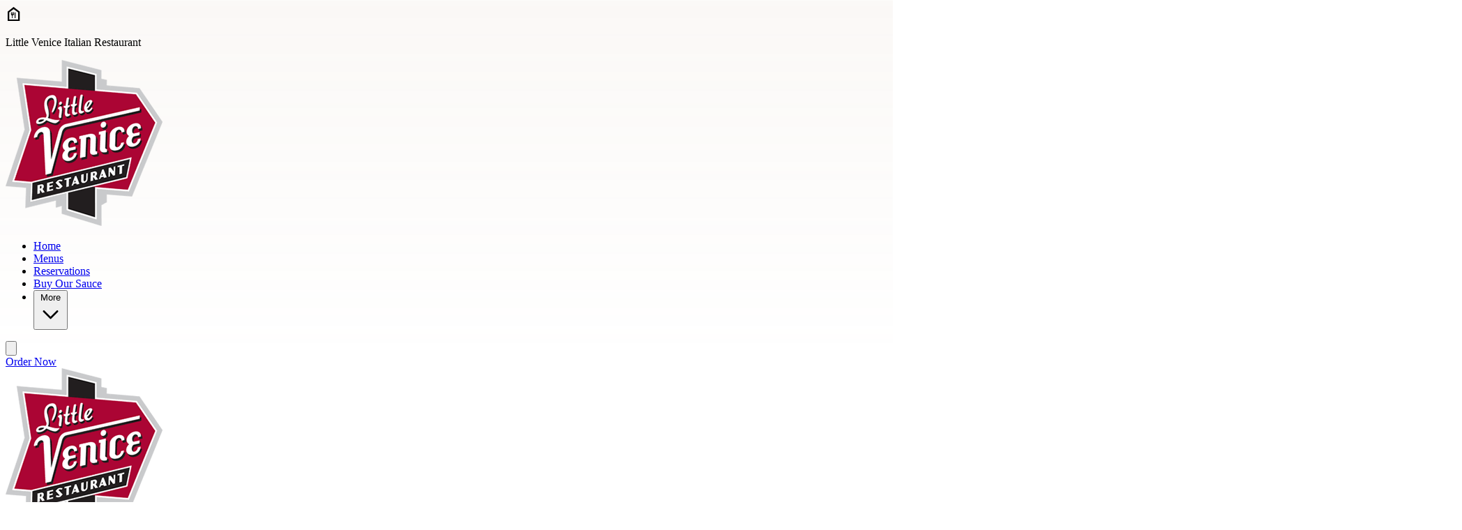

--- FILE ---
content_type: text/html
request_url: https://www.littlevenicerestaurant.com/
body_size: 105857
content:
<!DOCTYPE html>
<html lang="en">
<head>
  <title>Little Venice | Italian restaurant Binghamton near me</title>
  <meta content="width=device-width, initial-scale=1" name="viewport">
  <meta charset="UTF-8">
  
  <meta name="description" content="Since 1946, Little Venice serves handmade pasta, pizza, and famous red sauce in downtown Binghamton, Chenango St. Family dining, takeout, reservations." />  
  <meta property="og:title" content="" />
  <meta property="og:description" content="" />
  <meta property="og:image" content="" />
  <meta property="og:type" content="website" />
  <meta property="og:url" content="https://www.littlevenicerestaurant.com" />

  <link rel="icon" type="image/png" href="https://chowly-coo-configuration-assets.nyc3.digitaloceanspaces.com/chowly-coo-prod-configuration-assets/public/assets/Favicon-215-e046fc1b-4c7e-498a-b7a8-4a4b6fb26609.png">
  <link rel="canonical" href="https://www.littlevenicerestaurant.com" />

  

  

  <link rel="stylesheet" href="/assets/site-9253bcb7f2f6ad3e18a84ee3894612d75ee7049e4f806c8eeb1d10324f70a8e4.css" data-turbo-track="reload" />
  <link rel="stylesheet" href="/assets/icons-8a8adf1b209dcf6019c445e5477d00b79192f6726b65fd7cf29cf43036ec3917.css" data-turbo-track="reload" />

  <script type="importmap" data-turbo-track="reload">{
  "imports": {
    "application": "/assets/application-4a1c1d27c11faa4dbac51fff4126422169b85739cdee3e8b89ea183bc17a2c23.js",
    "@hotwired/turbo-rails": "/assets/turbo.min-f3765a09513ca1417099ce92257ef54b9d4cf3a7addc7dcbb1d6d848d307ee8a.js",
    "@hotwired/stimulus": "/assets/stimulus.min-dd364f16ec9504dfb72672295637a1c8838773b01c0b441bd41008124c407894.js",
    "@hotwired/stimulus-loading": "/assets/stimulus-loading-3576ce92b149ad5d6959438c6f291e2426c86df3b874c525b30faad51b0d96b3.js",
    "site": "/assets/site-4b047adea2bfbedbd09cb582dd17c2c15e218d15c9dc17cfa26985c983bcea78.js",
    "local-time": "/assets/local-time-821d43d4efe5c285055b57aea1a1f04a89a1019f689de214873d5af45a3ab3d7.js",
    "jquery": "/assets/jquery-9292661fe0d8c5ef2ef35f5ca64d541d70c87e9f6d7f2716d646591a295b7f36.js",
    "jquery-mask-plugin": "/assets/jquery-mask-plugin-12f491759485d6e50f909cf5fb641f245011016ab91b9043c057666fe07a99c0.js",
    "alpinejs": "/assets/alpinejs-1330ff78f6252d676b60ac1291d71df4f04e542899717f8ee4d03a79dec27045.js",
    "swiper": "/assets/swiper-7f75dbb82de8bbee0e764cde34bb5d2b466cf29a41dbcec463259a2c0c272bc5.js",
    "libraries/vidbg": "/assets/libraries/vidbg-ca103f7572673d0e7e3cc8a6a59b200f7ab3da61da78a43e532949d800635fa5.js",
    "controllers/application": "/assets/controllers/application-368d98631bccbf2349e0d4f8269afb3fe9625118341966de054759d96ea86c7e.js",
    "controllers/hello_controller": "/assets/controllers/hello_controller-549135e8e7c683a538c3d6d517339ba470fcfb79d62f738a0a089ba41851a554.js",
    "controllers": "/assets/controllers/index-2db729dddcc5b979110e98de4b6720f83f91a123172e87281d5a58410fc43806.js"
  }
}</script>
<link rel="modulepreload" href="/assets/site-4b047adea2bfbedbd09cb582dd17c2c15e218d15c9dc17cfa26985c983bcea78.js">
<link rel="modulepreload" href="/assets/jquery-9292661fe0d8c5ef2ef35f5ca64d541d70c87e9f6d7f2716d646591a295b7f36.js">
<link rel="modulepreload" href="/assets/jquery-mask-plugin-12f491759485d6e50f909cf5fb641f245011016ab91b9043c057666fe07a99c0.js">
<link rel="modulepreload" href="/assets/alpinejs-1330ff78f6252d676b60ac1291d71df4f04e542899717f8ee4d03a79dec27045.js">
<link rel="modulepreload" href="/assets/swiper-7f75dbb82de8bbee0e764cde34bb5d2b466cf29a41dbcec463259a2c0c272bc5.js">
<script type="module">import "site"</script>

  <link rel="preconnect" href="https://fonts.googleapis.com">
  <link rel="preconnect" href="https://cdnjs.cloudflare.com">
  <link rel="preconnect" href="https://fonts.gstatic.com" crossorigin>
  <link rel="preconnect" href="https://maps.googleapis.com" crossorigin>


  <link href="https://fonts.googleapis.com/css2?family=Material+Symbols+Outlined:opsz,wght,FILL,GRAD@48,700,0..1,0&icon_names=17mp,add_card,ads_click,app_promo,attach_money,award_star,bakery_dining,bookmark_star,breakfast_dining,brightness_alert,cake,cake_add,cleaning_bucket,coffee,credit_card,date_range,directions_bus,drag_click,emoji_food_beverage,explosion,fastfood,featured_seasonal_and_gifts,fiber_new,file_map,file_map_stack,fireplace,food_bank,fork_spoon,glass_cup,home_pin,kid_star,local_bar,local_dining,local_fire_department,local_pizza,location_on,lunch_dining,mail,mark_email_unread,motorcycle,online_prediction,open_in_phone,phone_enabled,pin_drop,potted_plant,priority,quick_reorder,ramen_dining,restaurant,rice_bowl,sell,sentiment_excited,set_meal,settings_cell,shopping_bag,skillet_cooktop,smartphone,soup_kitchen,sports_football,star,star_rate,stockpot,trophy,volunteer_activism,wifi_calling_bar_1,wine_bar&display=block"
        rel="preload" as="style">
  <link href="https://fonts.googleapis.com/css2?family=Material+Symbols+Outlined:opsz,wght,FILL,GRAD@48,700,0..1,0&icon_names=17mp,add_card,ads_click,app_promo,attach_money,award_star,bakery_dining,bookmark_star,breakfast_dining,brightness_alert,cake,cake_add,cleaning_bucket,coffee,credit_card,date_range,directions_bus,drag_click,emoji_food_beverage,explosion,fastfood,featured_seasonal_and_gifts,fiber_new,file_map,file_map_stack,fireplace,food_bank,fork_spoon,glass_cup,home_pin,kid_star,local_bar,local_dining,local_fire_department,local_pizza,location_on,lunch_dining,mail,mark_email_unread,motorcycle,online_prediction,open_in_phone,phone_enabled,pin_drop,potted_plant,priority,quick_reorder,ramen_dining,restaurant,rice_bowl,sell,sentiment_excited,set_meal,settings_cell,shopping_bag,skillet_cooktop,smartphone,soup_kitchen,sports_football,star,star_rate,stockpot,trophy,volunteer_activism,wifi_calling_bar_1,wine_bar&display=block"
      rel="stylesheet">

  <link href="https://cdnjs.cloudflare.com/ajax/libs/font-awesome/6.6.0/css/fontawesome.min.css"
        rel="preload" as="style">
  <link href="https://cdnjs.cloudflare.com/ajax/libs/font-awesome/6.6.0/css/fontawesome.min.css"
      rel="stylesheet">

  <link href="https://cdnjs.cloudflare.com/ajax/libs/font-awesome/6.6.0/css/brands.min.css"
        rel="preload" as="style">
  <link href="https://cdnjs.cloudflare.com/ajax/libs/font-awesome/6.6.0/css/brands.min.css"
      rel="stylesheet">
    
  <script src="https://www.google.com/recaptcha/enterprise.js?render=6LcsffgqAAAAANLXQa19TOl4LbE2V7eS6PfaYhiT" defer></script>
  <script
    src="https://maps.googleapis.com/maps/api/js?key=AIzaSyAkzXdhpOE3VmUpHjl1ZqL5VBuLpJmMrkc&libraries=maps,marker"
    async></script>
  
  <script>
    if (!window.origin.includes('http://localhost')) {
      window.heap=window.heap||[],heap.load=function(e,t){window.heap.appid=e,window.heap.config=t=t||{};var r=document.createElement("script");r.type="text/javascript",r.async=!0,r.src="https://cdn.heapanalytics.com/js/heap-"+e+".js";var a=document.getElementsByTagName("script")[0];a.parentNode.insertBefore(r,a);for(var n=function(e){return function(){heap.push([e].concat(Array.prototype.slice.call(arguments,0)))}},p=["addEventProperties","addUserProperties","clearEventProperties","identify","resetIdentity","removeEventProperty","setEventProperties","track","unsetEventProperty"],o=0;o<p.length;o++)heap[p[o]]=n(p[o])};
      heap.load((window.origin.includes('chowly.dev') ? '3177339425' : '3745098455'));
    }
  </script>

    <link href="https://fonts.googleapis.com/css2?family=Roboto Slab:wght@400;700&amp;family=Roboto Slab:wght@400;700&amp;display=swap"
          rel="preload" as="style">
    <link href="https://fonts.googleapis.com/css2?family=Roboto Slab:wght@400;700&amp;family=Roboto Slab:wght@400;700&amp;display=swap"
          rel="stylesheet">

  <style>
    
    :root {
        /* Light theme colors */
        --bg-primary: white;
        --bg-secondary: #F2F2F2;
        --bg-form: white;
        --text-primary: #212121;
        --text-secondary: #666;
        --text-muted: #666666;
        --border-primary: #c5a98f;
        --border-secondary: #D7D7D7;
        --stroke-primary: #c5a98f;
        --stroke-secondary: currentColor;
        --active-bg-opacity: 8%;
        --active-text: #c5a98f;
        --hover-bg-opacity: 8%;
        --hover-text: #c5a98f;
        --link-text: #666;
        --link-hover: black;
        --social-bg: #666;
        --social-text: white;
        --placeholder-text: #D7D7D7;
        --focus-border: #777777;
        --button-bg: transparent;
        --button-text: #c5a98f;
        --button-border: #c5a98f;
        --button-hover-bg: transparent;
        --button-hover-border: #c5a98f;
        --brand-primary: #c5a98f;
        --brand-overlay: rgba(197,169,143,0.08);
        --brand-overlay-heavy: rgba(197,169,143,0.80);
        --dim-overlay: rgba(0,0,0,0.4);
    }
    
    body {
        background: linear-gradient(180deg, rgba(197, 169, 143, 0.08) 0px, rgba(197, 169, 143, 0.00) 520px);
    }

    .grecaptcha-badge { visibility: hidden; }
  </style>

  <script>    !function(t,o,c,k){if(!t.tock){var e=t.tock=function(){e.callMethod?    e.callMethod.apply(e,arguments):e.queue.push(arguments)};t._tock||(t._tock=e),    e.push=e,e.loaded=!0,e.version='1.0',e.queue=[];var f=o.createElement(c);f.async=!0,    f.src=k;var g=o.getElementsByTagName(c)[0];g.parentNode.insertBefore(f,g)}}(    window,document,'script','https://www.exploretock.com/tock.js');    tock('init', 'little-venice-restaurant-binghamton');    </script>
  <link rel="stylesheet" href="/assets/vidbg-d74c25397b2a53260e208d026a127f645b2925b6042f570eafa2694b1405e867.css" />

  <script src="/assets/libraries/vidbg-ca103f7572673d0e7e3cc8a6a59b200f7ab3da61da78a43e532949d800635fa5.js"></script>
  <script src="/assets/banner-component-330f4ff874e01955f96214905294848a54bce38acf140c6aef116d81dd2bb2a3.js"></script>

  <script async>
    window.chowlyApiHost = 'https://api.chowlyinc.com';
    window.siteHost = 'https://sites.chowly.app';
  </script>

  <script type="application/ld+json">
  {"@context":"https://schema.org","locations":[{"@type":"Restaurant","name":"Little Venice Restaurant","address":{"@type":"PostalAddress","streetAddress":"111 Chenango St","addressLocality":"Binghamton","addressRegion":"NY","postalCode":"13901","addressCountry":"US"},"telephone":"6077242513","url":"https://www.littlevenicerestaurant.com#location-44937","priceRange":"$$","openingHoursSpecification":[{"@type":"OpeningHoursSpecification","dayOfWeek":"https://schema.org/Sunday","opens":"11:30:00","closes":"20:00:00"},{"@type":"OpeningHoursSpecification","dayOfWeek":"https://schema.org/Tuesday","opens":"11:30:00","closes":"20:00:00"},{"@type":"OpeningHoursSpecification","dayOfWeek":"https://schema.org/Wednesday","opens":"11:30:00","closes":"20:00:00"},{"@type":"OpeningHoursSpecification","dayOfWeek":"https://schema.org/Thursday","opens":"11:30:00","closes":"20:00:00"},{"@type":"OpeningHoursSpecification","dayOfWeek":"https://schema.org/Friday","opens":"11:30:00","closes":"21:00:00"},{"@type":"OpeningHoursSpecification","dayOfWeek":"https://schema.org/Saturday","opens":"11:30:00","closes":"21:00:00"}],"hasMenu":{"@type":"Menu","name":"Menu","hasMenuSection":[{"@type":"MenuSection","name":"Burgers","hasMenuItem":[{"@type":"MenuItem","name":"Bacon Cheeseburger","description":"Thick cut bacon, lettuce, tomato, mayonnaise \u0026 American Cheese on a roll","offers":{"@type":"Offer","price":"11.49","priceCurrency":"USD"}},{"@type":"MenuItem","name":"Classic Cheeseburger","description":"Lettuce, tomato, mayonnaise, \u0026 American cheese on a roll","offers":{"@type":"Offer","price":"9.99","priceCurrency":"USD"}},{"@type":"MenuItem","name":"Italian Bacon Blue","description":"Burger topped with house made gorgonzola \u0026 a slice of crispy pancetta on a roll","offers":{"@type":"Offer","price":"13.99","priceCurrency":"USD"}},{"@type":"MenuItem","name":"LV Burger","description":"Burger topped with our house made tomato sauce and melted mozzarella on a toasted garlic roll","offers":{"@type":"Offer","price":"10.99","priceCurrency":"USD"}},{"@type":"MenuItem","name":"Mushroom Burger","description":"Burger topped with sauteed onions \u0026 mushrooms, provolone, served on a garlic aioli roll","offers":{"@type":"Offer","price":"11.99","priceCurrency":"USD"}}]},{"@type":"MenuSection","name":"Cold Subs","hasMenuItem":[{"@type":"MenuItem","name":"The Godfather","description":"Genoa Salami, Mortadella, Capicola with provolone, arugula, tomatoes with roasted garlic aioli on a sub roll","offers":{"@type":"Offer","price":"11.99","priceCurrency":"USD"}},{"@type":"MenuItem","name":"Chicken Cutlet Sub","description":"Breaded chicken with lettuce, tomato, \u0026 mayonnaise on a sub roll","offers":{"@type":"Offer","price":"9.49","priceCurrency":"USD"}},{"@type":"MenuItem","name":"Prosciutto and Mozz Sandwich","description":"Thin sliced Prosciutto di Parma with fresh mozzarella, tomato drizzled with olive oil on a sub roll","offers":{"@type":"Offer","price":"11.99","priceCurrency":"USD"}}]},{"@type":"MenuSection","name":"Lunch Specials","hasMenuItem":[{"@type":"MenuItem","name":"Chicken Breast Parmigiana","description":"House recipe since the 1940’s.Unpounded chicken breast lightly breaded then fried.\nTopped with house made tomato sauce and baked with mozzarella","offers":{"@type":"Offer","price":"13.99","priceCurrency":"USD"}},{"@type":"MenuItem","name":"Chicken Pizzaioli","description":"A 4 oz. chicken breast sautéed in olive oil and white wine, with mushrooms.","offers":{"@type":"Offer","price":"12.49","priceCurrency":"USD"}},{"@type":"MenuItem","name":"Chicken Cutlet Parmigiana","description":"Boneless chicken cutlet, lightly breaded and fried. Finished by baking with mozzarella and covered with house made tomato sauce","offers":{"@type":"Offer","price":"11.99","priceCurrency":"USD"}},{"@type":"MenuItem","name":"Eggplant Parmigiana","description":"Thin sliced eggplant is breaded and fried. Layers of eggplant are topped with mozzarella and house made tomato sauce, then baked","offers":{"@type":"Offer","price":"11.99","priceCurrency":"USD"}},{"@type":"MenuItem","name":"Mama's Chicken Cutlet","description":"A breaded chicken cutlet is fried then finished with white wine and lemon butter sauce","offers":{"@type":"Offer","price":"11.49","priceCurrency":"USD"}},{"@type":"MenuItem","name":"Meat Logs Parmigiana","description":"Meat logs are topped with mozzarella and house made tomato sauce, then baked","offers":{"@type":"Offer","price":"11.99","priceCurrency":"USD"}},{"@type":"MenuItem","name":"Pasta Lovers Lunch","description":"Choice of 2:\nspaghetti with one meat log\nravioli\nmanicotti\nlasagna\nfettuccini alfredo","offers":{"@type":"Offer","price":"14.99","priceCurrency":"USD"}},{"@type":"MenuItem","name":"Chicken Cutlet","description":"A boneless breast of chicken, breaded and fried","offers":{"@type":"Offer","price":"11.49","priceCurrency":"USD"}},{"@type":"MenuItem","name":"Unbreaded Chicken Parmigiana","description":"Unpounded chicken breast topped with mozzarella and covered with house made tomato sauce.","offers":{"@type":"Offer","price":"13.99","priceCurrency":"USD"}},{"@type":"MenuItem","name":"Breaded Veal Cutlet","description":"6 oz. veal cutlet served with a side of house made tomato sauce","offers":{"@type":"Offer","price":"22.99","priceCurrency":"USD"}},{"@type":"MenuItem","name":"Veal Parmigiana","description":"6oz. Veal Cutlet topped with house made tomato sauce and baked with mozzarella cheese","offers":{"@type":"Offer","price":"24.99","priceCurrency":"USD"}}]},{"@type":"MenuSection","name":"Pasta","hasMenuItem":[{"@type":"MenuItem","name":"Fettucine Alfredo","description":"House made with cream, butter \u0026 Parmesan cheese","offers":{"@type":"Offer","price":"16.49","priceCurrency":"USD"}},{"@type":"MenuItem","name":"Capellini- Full Order","description":"Thin pasta covered in house made tomato sauce","offers":{"@type":"Offer","price":"12.29","priceCurrency":"USD"}},{"@type":"MenuItem","name":"Gluten Free- Full Order","description":"Gluten Free Spaghetti","offers":{"@type":"Offer","price":"14.99","priceCurrency":"USD"}},{"@type":"MenuItem","name":"Linguine- Full Order","description":"House made, medium width pasta, topped with our traditional tomato sauce","offers":{"@type":"Offer","price":"12.49","priceCurrency":"USD"}},{"@type":"MenuItem","name":"Macaroni- Full Order","description":"House made, wide, flat pasta, topped with our traditional sweet, smooth tomato sauce","offers":{"@type":"Offer","price":"12.49","priceCurrency":"USD"}},{"@type":"MenuItem","name":"Manicotti - Full Order","description":"House Made crepes filled with creamy ricotta cheese","offers":{"@type":"Offer","price":"15.99","priceCurrency":"USD"}},{"@type":"MenuItem","name":"Ravioli- Full Order","description":"Our delicious pasta dough filled with creamy ricotta cheese","offers":{"@type":"Offer","price":"15.99","priceCurrency":"USD"}},{"@type":"MenuItem","name":"Rigatoni- Full Order","description":"Topped with our house made, sweet tomato sauce","offers":{"@type":"Offer","price":"12.29","priceCurrency":"USD"}},{"@type":"MenuItem","name":"Spaghetti- Full Order","description":"Traditional house made pasta topped with our sweet tomato sauce","offers":{"@type":"Offer","price":"12.49","priceCurrency":"USD"}},{"@type":"MenuItem","name":"Capellini- Half Order","description":"Topped with our house made tomato sauce","offers":{"@type":"Offer","price":"10.29","priceCurrency":"USD"}},{"@type":"MenuItem","name":"Gluten Free Spaghetti- Half Order","description":"Topped with our house made tomato sauce","offers":{"@type":"Offer","price":"12.99","priceCurrency":"USD"}},{"@type":"MenuItem","name":"Linguine- Half Order","description":"House made pasta, topped with our traditional sweet sauce","offers":{"@type":"Offer","price":"10.49","priceCurrency":"USD"}},{"@type":"MenuItem","name":"Macaroni- Half Order","description":"House made flat, wide pasta, topped with our traditional sweet tomato sauce","offers":{"@type":"Offer","price":"10.49","priceCurrency":"USD"}},{"@type":"MenuItem","name":"Manicotti - Half Order","description":"House Made crepes filled with creamy ricotta cheese","offers":{"@type":"Offer","price":"12.99","priceCurrency":"USD"}},{"@type":"MenuItem","name":"Ravioli- Half Order","description":"Our delicious pasta dough filled with creamy ricotta cheese","offers":{"@type":"Offer","price":"12.29","priceCurrency":"USD"}},{"@type":"MenuItem","name":"Rigatoni- Half Order","description":"Topped with our famous house made tomato sauce","offers":{"@type":"Offer","price":"10.29","priceCurrency":"USD"}},{"@type":"MenuItem","name":"Spaghetti- Half Order","description":"Traditional house made pasta, topped with our famous sweet tomato sauce","offers":{"@type":"Offer","price":"10.49","priceCurrency":"USD"}},{"@type":"MenuItem","name":"House Made Lasagna","description":"Layers of chopped meat logs, chopped sausage, and tons of creamy ricotta cheese on sheets of house made pasta dough","offers":{"@type":"Offer","price":"16.99","priceCurrency":"USD"}},{"@type":"MenuItem","name":"Pasta Lovers Sampler","description":"Choice of 3","offers":{"@type":"Offer","price":"21.99","priceCurrency":"USD"}},{"@type":"MenuItem","name":"Ravioli Parmigiana","description":"Ricotta cheese filled ravioli, topped with mozzarella and baked","offers":{"@type":"Offer","price":"16.99","priceCurrency":"USD"}},{"@type":"MenuItem","name":"Rigatoni Parmigiana","description":"Rigatoni pasta topped with house made tomato sauce and mozzarella cheese, then baked","offers":{"@type":"Offer","price":"15.99","priceCurrency":"USD"}},{"@type":"MenuItem","name":"Rigatoni Parmigiana","description":"Rigatoni topped with house made tomato sauce, ricotta and mozzarella cheeses, then baked","offers":{"@type":"Offer","price":"19.78","priceCurrency":"USD"}}]},{"@type":"MenuSection","name":"Entrees","hasMenuItem":[{"@type":"MenuItem","name":"Little Venice Original Chicken Breast Parmigiana","description":"House recipe since the 1940’s, two unpounded chicken breasts, lightly\nbreaded then fried.","offers":{"@type":"Offer","price":"21.99","priceCurrency":"USD"}},{"@type":"MenuItem","name":"Chicken Cutlet Parmigiana","description":"Two cutlets topped with house made tomato sauce and baked with mozzarella","offers":{"@type":"Offer","price":"19.99","priceCurrency":"USD"}},{"@type":"MenuItem","name":"Chicken Pizzaioli","description":"Two chicken breast fillets sautéed in olive oil and wine with mushrooms.","offers":{"@type":"Offer","price":"19.99","priceCurrency":"USD"}},{"@type":"MenuItem","name":"Grilled Chicken Dinner","offers":{"@type":"Offer","price":"18.99","priceCurrency":"USD"}},{"@type":"MenuItem","name":"Eggplant Parmigiana","description":"Breaded eggplant topped with house made tomato sauce and baked with mozzarella","offers":{"@type":"Offer","price":"18.99","priceCurrency":"USD"}},{"@type":"MenuItem","name":"Mama's Chicken Cutlet","description":"Two breaded chicken cutlets are fried and then finished with white wine and lemon butter sauce","offers":{"@type":"Offer","price":"17.99","priceCurrency":"USD"}},{"@type":"MenuItem","name":"Chicken Cutlet Dinner","description":"Two boneless chicken cutlets, lightly breaded then fried","offers":{"@type":"Offer","price":"16.99","priceCurrency":"USD"}},{"@type":"MenuItem","name":"Meat Log and Sausage Parmigiana","description":"Meatlogs and Sausages topped with mozzarella cheese and baked","offers":{"@type":"Offer","price":"20.99","priceCurrency":"USD"}},{"@type":"MenuItem","name":"Meat Logs Parmigiana","description":"Meat Logs topped with mozzarella and baked","offers":{"@type":"Offer","price":"19.99","priceCurrency":"USD"}},{"@type":"MenuItem","name":"Little Venice Parmigiana Sampler","description":"2 Meat Logs, 1 Sausage and 1 Chicken Cutlet, covered in house made tomato sauce, topped with mozzarella cheese and baked","offers":{"@type":"Offer","price":"25.99","priceCurrency":"USD"}},{"@type":"MenuItem","name":"Unbreaded Chicken Breast Parmigiana","description":"Two unpounded chicken breasts. Gluten free and heart healthy because we do not fry\nthe chicken","offers":{"@type":"Offer","price":"21.99","priceCurrency":"USD"}},{"@type":"MenuItem","name":"Veal Cacciatore","description":"Cubed veal cooked in tomato sauce with garlic and wine","offers":{"@type":"Offer","price":"27.99","priceCurrency":"USD"}},{"@type":"MenuItem","name":"Breaded Veal Cutlet","description":"6 oz. veal cutlet served with a side of house made tomato sauce","offers":{"@type":"Offer","price":"22.99","priceCurrency":"USD"}},{"@type":"MenuItem","name":"Veal Parmigiana","description":"6oz. Veal Cutlet topped with house made tomato sauce and baked with mozzarella cheese","offers":{"@type":"Offer","price":"24.99","priceCurrency":"USD"}},{"@type":"MenuItem","name":"Veal Pizzaioli","description":"6 oz. veal sautéed with mushrooms","offers":{"@type":"Offer","price":"24.99","priceCurrency":"USD"}},{"@type":"MenuItem","name":"Veal Romeo","description":"Little Venice's unique twist on veal marsala. Cubed veal sautéed with oil, garlic and marsala.","offers":{"@type":"Offer","price":"27.99","priceCurrency":"USD"}},{"@type":"MenuItem","name":"Open Tenderloin Steak","description":"10 oz. tenderloin served with Chef ’s potato","offers":{"@type":"Offer","price":"39.99","priceCurrency":"USD"}},{"@type":"MenuItem","name":"Grilled Pork Chop","description":"12 oz Bone in chop, grilled and served with Chef ’s potato","offers":{"@type":"Offer","price":"24.99","priceCurrency":"USD"}}]},{"@type":"MenuSection","name":"Salads","hasMenuItem":[{"@type":"MenuItem","name":"Antipasto Salad","description":"Iceberg lettuce, tomatoes, pepperoncini, salami, ham,\nProvolone and chunk tuna, house made croutons","offers":{"@type":"Offer","price":"10.99","priceCurrency":"USD"}},{"@type":"MenuItem","name":"Large House Salad","description":"Spring mix and Iceberg lettuce, tomatoes, house made croutons and pepperoncini","offers":{"@type":"Offer","price":"7.49","priceCurrency":"USD"}},{"@type":"MenuItem","name":"Large Caesar Salad","description":"Romaine lettuce, shaved Parmigiano-Reggiano, house made croutons, house made Caesar dressing","offers":{"@type":"Offer","price":"10.99","priceCurrency":"USD"}},{"@type":"MenuItem","name":"Wedge Salad","description":"Iceberg Wedge, tomato, thick cut bacon, blue cheese crumbles and creamy blue\ncheese dressing.","offers":{"@type":"Offer","price":"12.49","priceCurrency":"USD"}},{"@type":"MenuItem","name":"Small Caesar Salad","description":"Romaine lettuce, shaved Parmigiano-Reggiano, house made croutons, house made Caesar dressing","offers":{"@type":"Offer","price":"5.99","priceCurrency":"USD"}},{"@type":"MenuItem","name":"Small House Salad","description":"Spring mix and Iceberg lettuce, tomatoes, house made croutons and pepperoncini","offers":{"@type":"Offer","price":"3.49","priceCurrency":"USD"}}]},{"@type":"MenuSection","name":"Appetizers","hasMenuItem":[{"@type":"MenuItem","name":"Breaded Mozzarella Cheese Wedges","description":"Bite-size mozzarella wedges lightly\nbreaded and served with a side of\nour house made tomato sauce","offers":{"@type":"Offer","price":"9.49","priceCurrency":"USD"}},{"@type":"MenuItem","name":"Caprese","description":"Fresh mozzarella, tomatoes, basil\nand olive oil","offers":{"@type":"Offer","price":"9.99","priceCurrency":"USD"}},{"@type":"MenuItem","name":"Prosciutto and Melon","offers":{"@type":"Offer","price":"10.99","priceCurrency":"USD"}},{"@type":"MenuItem","name":"Chicken Alfredo Egg Roll","description":"Grilled chicken with Alfredo\ndipping sauce","offers":{"@type":"Offer","price":"9.49","priceCurrency":"USD"}},{"@type":"MenuItem","name":"Pepperoni, Ham and Provolone  Egg Roll","description":"Served with our famous tomato\nsauce for dipping","offers":{"@type":"Offer","price":"9.49","priceCurrency":"USD"}},{"@type":"MenuItem","name":"Meatlog and Cheese Eggroll","description":"Served with our famous tomato\nsauce for dipping","offers":{"@type":"Offer","price":"9.49","priceCurrency":"USD"}},{"@type":"MenuItem","name":"Garlic Knots","offers":{"@type":"Offer","price":"6.49","priceCurrency":"USD"}},{"@type":"MenuItem","name":"Chicken Wings","description":"10 classic bone in chicken wings","offers":{"@type":"Offer","price":"15.99","priceCurrency":"USD"}}]},{"@type":"MenuSection","name":"Sauces, Soups \u0026 More","hasMenuItem":[{"@type":"MenuItem","name":"1/2 lb Grated Romano Cheese","offers":{"@type":"Offer","price":"7.00","priceCurrency":"USD"}},{"@type":"MenuItem","name":"1/4 lb Grated Romano Cheese","offers":{"@type":"Offer","price":"4.00","priceCurrency":"USD"}},{"@type":"MenuItem","name":"Loaf of Freshly Baked Bread","offers":{"@type":"Offer","price":"3.49","priceCurrency":"USD"}},{"@type":"MenuItem","name":"Meatlog","description":"House made meat log","offers":{"@type":"Offer","price":"2.29","priceCurrency":"USD"}},{"@type":"MenuItem","name":"Pint Creamy Blue","description":"Pint of House Made Creamy Blue Cheese dressing","offers":{"@type":"Offer","price":"7.49","priceCurrency":"USD"}},{"@type":"MenuItem","name":"Pint French","description":"Pint of house made french dressing","offers":{"@type":"Offer","price":"5.99","priceCurrency":"USD"}},{"@type":"MenuItem","name":"Pint Ranch","description":"Pint of house made Ranch dressing","offers":{"@type":"Offer","price":"5.99","priceCurrency":"USD"}},{"@type":"MenuItem","name":"Pint Russian","description":"Pint of house made Russian dressing","offers":{"@type":"Offer","price":"5.99","priceCurrency":"USD"}},{"@type":"MenuItem","name":"Pint of Soup of the Day","description":"Tuesday- Italian Wedding Soup\nWednesday- Split Pea with Rice \nThursday- Bean Soup \nFriday- Manhattan Clam Chowder \nSaturday- Minestrone \nSunday - Chicken Bow Tie","offers":{"@type":"Offer","price":"5.99","priceCurrency":"USD"}},{"@type":"MenuItem","name":"Pound Spaghetti","description":"1 lb of fresh house made spaghetti uncooked","offers":{"@type":"Offer","price":"4.49","priceCurrency":"USD"}},{"@type":"MenuItem","name":"Quart Meat Sauce","description":"Our House made sweet sauce with chunks of house made meat logs","offers":{"@type":"Offer","price":"11.99","priceCurrency":"USD"}},{"@type":"MenuItem","name":"Quart Sauce","description":"Our famous house made tomato sauce. Thick sweet \u0026 smooth","offers":{"@type":"Offer","price":"8.99","priceCurrency":"USD"}},{"@type":"MenuItem","name":"Quart of Soup of the Day","description":"Tuesday- Italian Wedding Soup\nWednesday- Split Pea with Rice \nThursday- Bean Soup \nFriday- Manhattan Clam Chowder \nSaturday- Minestrone \nSunday - Chicken Bow Tie","offers":{"@type":"Offer","price":"10.49","priceCurrency":"USD"}}]},{"@type":"MenuSection","name":"Side Orders","hasMenuItem":[{"@type":"MenuItem","name":"Chicken Cutlet","description":"Breaded Chicken Cutlet","offers":{"@type":"Offer","price":"4.99","priceCurrency":"USD"}},{"@type":"MenuItem","name":"Grilled Chicken Breast","offers":{"@type":"Offer","price":"5.79","priceCurrency":"USD"}},{"@type":"MenuItem","name":"French Fries","offers":{"@type":"Offer","price":"3.49","priceCurrency":"USD"}},{"@type":"MenuItem","name":"Side of Steamed Broccoli","offers":{"@type":"Offer","price":"3.29","priceCurrency":"USD"}},{"@type":"MenuItem","name":"Side Risotto","offers":{"@type":"Offer","price":"7.99","priceCurrency":"USD"}},{"@type":"MenuItem","name":"Side of Fettuccini Alfredo","description":"House made pasta topped with our house made Alfredo sauce","offers":{"@type":"Offer","price":"8.99","priceCurrency":"USD"}},{"@type":"MenuItem","name":"Side of Gluten Free Spaghetti**","description":"Topped with our house made tomato sauce","offers":{"@type":"Offer","price":"6.99","priceCurrency":"USD"}},{"@type":"MenuItem","name":"Side Mushrooms","offers":{"@type":"Offer","price":"2.49","priceCurrency":"USD"}},{"@type":"MenuItem","name":"Side Peppers","offers":{"@type":"Offer","price":"2.49","priceCurrency":"USD"}},{"@type":"MenuItem","name":"Side of Ravioli","description":"2 house made cheese ravioli topped with our house made tomato sauce","offers":{"@type":"Offer","price":"6.99","priceCurrency":"USD"}},{"@type":"MenuItem","name":"Side of Rigatoni","description":"Rigatoni topped with our house made tomato sauce","offers":{"@type":"Offer","price":"4.99","priceCurrency":"USD"}},{"@type":"MenuItem","name":"Side of Spaghetti","description":"House made pasta topped with our house made tomato sauce","offers":{"@type":"Offer","price":"5.49","priceCurrency":"USD"}},{"@type":"MenuItem","name":"Meatlog","description":"House made meat log","offers":{"@type":"Offer","price":"2.29","priceCurrency":"USD"}}]},{"@type":"MenuSection","name":"Desserts","hasMenuItem":[{"@type":"MenuItem","name":"15 Cannoli","offers":{"@type":"Offer","price":"20.00","priceCurrency":"USD"}},{"@type":"MenuItem","name":"2 Pack Brownie","offers":{"@type":"Offer","price":"7.00","priceCurrency":"USD"}},{"@type":"MenuItem","name":"6 Pack Cannoli","offers":{"@type":"Offer","price":"9.50","priceCurrency":"USD"}},{"@type":"MenuItem","name":"Apple Crisp","offers":{"@type":"Offer","price":"6.50","priceCurrency":"USD"}},{"@type":"MenuItem","name":"Brownie Sundae","offers":{"@type":"Offer","price":"8.00","priceCurrency":"USD"}},{"@type":"MenuItem","name":"Choc Dipped Cannoli","offers":{"@type":"Offer","price":"9.00","priceCurrency":"USD"}},{"@type":"MenuItem","name":"Mini Cannoli (3)","offers":{"@type":"Offer","price":"6.00","priceCurrency":"USD"}},{"@type":"MenuItem","name":"Pumpkin Chz Cake","offers":{"@type":"Offer","price":"9.00","priceCurrency":"USD"}},{"@type":"MenuItem","name":"To Go Cheesecake","offers":{"@type":"Offer","price":"8.49","priceCurrency":"USD"}},{"@type":"MenuItem","name":"Chocolate Mousse","offers":{"@type":"Offer","price":"6.29","priceCurrency":"USD"}},{"@type":"MenuItem","name":"To Go Tiramisu","offers":{"@type":"Offer","price":"7.49","priceCurrency":"USD"}},{"@type":"MenuItem","name":"Pint Almond Brittle Gelato","offers":{"@type":"Offer","price":"10.99","priceCurrency":"USD"}},{"@type":"MenuItem","name":"Pint Cappuccino Choc Gelato","offers":{"@type":"Offer","price":"10.99","priceCurrency":"USD"}},{"@type":"MenuItem","name":"Pint Chocolate Gelato","offers":{"@type":"Offer","price":"10.99","priceCurrency":"USD"}},{"@type":"MenuItem","name":"Pint Hazelnut Gelato","offers":{"@type":"Offer","price":"10.99","priceCurrency":"USD"}},{"@type":"MenuItem","name":"Pint Pistachio Gelato","offers":{"@type":"Offer","price":"10.99","priceCurrency":"USD"}},{"@type":"MenuItem","name":"Pint Salted Caramel Gelato","offers":{"@type":"Offer","price":"10.99","priceCurrency":"USD"}},{"@type":"MenuItem","name":"Pint Wild Cherry Gelato","offers":{"@type":"Offer","price":"10.99","priceCurrency":"USD"}}]},{"@type":"MenuSection","name":"Hot Subs","hasMenuItem":[{"@type":"MenuItem","name":"Chicken Cutlet Parm Sub","description":"Breaded chicken cutlet topped with our house made tomato sauce \u0026 mozzarella on a sub roll","offers":{"@type":"Offer","price":"10.99","priceCurrency":"USD"}},{"@type":"MenuItem","name":"Eggplant Parmigiana Sub","description":"Thin sliced, breaded eggplant topped with our house made tomato sauce \u0026 melted mozzarella on a toasted sub roll","offers":{"@type":"Offer","price":"10.99","priceCurrency":"USD"}},{"@type":"MenuItem","name":"Chicken Caprese Sub","description":"Brined grilled chicken breast with tomato, fresh mozzarella \u0026 pesto aioli on a toasted sub roll","offers":{"@type":"Offer","price":"11.99","priceCurrency":"USD"}},{"@type":"MenuItem","name":"Meat Log Parmigiana Sub","description":"House made meat logs topped with our house made tomato sauce melted mozzarella on a toasted sub roll","offers":{"@type":"Offer","price":"11.49","priceCurrency":"USD"}},{"@type":"MenuItem","name":"Veal \u0026 Pepper Sub","description":"Cubed veal topped with our house made tomato sauce and fried peppers on a toasted sub roll","offers":{"@type":"Offer","price":"14.99","priceCurrency":"USD"}},{"@type":"MenuItem","name":"Sausage, Peppers, \u0026 Cheese Sub","description":"Sweet Italian sausage, fried green peppers \u0026 provolone on a toasted sub roll","offers":{"@type":"Offer","price":"12.49","priceCurrency":"USD"}},{"@type":"MenuItem","name":"Ribeye Steak Sub","description":"Thin sliced 6 oz ribeye with arugula \u0026 roasted garlic aioli on a toasted sub roll","offers":{"@type":"Offer","price":"13.99","priceCurrency":"USD"}},{"@type":"MenuItem","name":"Ribeye Philly","description":"Thin sliced 6 oz ribeye with fried green peppers, onion \u0026 provolone on a toasted sub roll","offers":{"@type":"Offer","price":"13.99","priceCurrency":"USD"}}]},{"@type":"MenuSection","name":"Pizza","hasMenuItem":[{"@type":"MenuItem","name":"LV Hot Pie","description":"Little Venice's famous tomato sauce \u0026 a light coating of Romano cheese. A tribute to the way our pizza was made in the 1940's.","offers":{"@type":"Offer","price":"12.99","priceCurrency":"USD"}},{"@type":"MenuItem","name":"Meat Lovers Pizza","description":"Topped with our house made tomato sauce, pepperoni, house made Meat Logs, Italian sausage and diced mozzarella","offers":{"@type":"Offer","price":"17.99","priceCurrency":"USD"}},{"@type":"MenuItem","name":"The Standard","description":"Little Venice's famous tomato sauce \u0026 mozzarella cheese","offers":{"@type":"Offer","price":"14.49","priceCurrency":"USD"}},{"@type":"MenuItem","name":"White Garlic Pizza","description":"Topped with extra virgin olive oil, fresh garlic, \u0026 diced mozzarella","offers":{"@type":"Offer","price":"14.49","priceCurrency":"USD"}}]},{"@type":"MenuSection","name":"To Go Beverages","hasMenuItem":[{"@type":"MenuItem","name":"Acqua Panna Mineral Water","offers":{"@type":"Offer","price":"6.99","priceCurrency":"USD"}},{"@type":"MenuItem","name":"Coke","description":"20 oz. Bottle","offers":{"@type":"Offer","price":"2.79","priceCurrency":"USD"}},{"@type":"MenuItem","name":"Coke Zero","description":"20 oz. Bottle","offers":{"@type":"Offer","price":"2.79","priceCurrency":"USD"}},{"@type":"MenuItem","name":"Dasani Water","description":"20 oz. Bottle","offers":{"@type":"Offer","price":"2.49","priceCurrency":"USD"}},{"@type":"MenuItem","name":"Diet Coke","description":"20 oz. Bottle","offers":{"@type":"Offer","price":"2.79","priceCurrency":"USD"}},{"@type":"MenuItem","name":"Dr. Pepper","description":"20 oz. Bottle","offers":{"@type":"Offer","price":"2.79","priceCurrency":"USD"}},{"@type":"MenuItem","name":"Gold Peak Raspberry Iced Tea","description":"18.5 oz. Bottle","offers":{"@type":"Offer","price":"2.99","priceCurrency":"USD"}},{"@type":"MenuItem","name":"Gold Peak Sweet Tea","description":"18.5 oz. Bottle","offers":{"@type":"Offer","price":"2.99","priceCurrency":"USD"}},{"@type":"MenuItem","name":"Sprite","description":"20 oz. Bottle","offers":{"@type":"Offer","price":"2.79","priceCurrency":"USD"}},{"@type":"MenuItem","name":"Flavored Lemonade","offers":{"@type":"Offer","price":"3.99","priceCurrency":"USD"}},{"@type":"MenuItem","name":"Flavored Tea","offers":{"@type":"Offer","price":"3.99","priceCurrency":"USD"}},{"@type":"MenuItem","name":"San Pellegrino Blood Orange","description":"Italian Sparkling Drink in a 11.15 oz. can","offers":{"@type":"Offer","price":"3.49","priceCurrency":"USD"}},{"@type":"MenuItem","name":"San Pellegrino Lemon","description":"Italian Sparkling Drink in a 11.15 oz. can","offers":{"@type":"Offer","price":"3.49","priceCurrency":"USD"}},{"@type":"MenuItem","name":"Saratoga Bottled Water","description":"Sparkling or Still 12 oz. Glass Bottle","offers":{"@type":"Offer","price":"3.49","priceCurrency":"USD"}}]},{"@type":"MenuSection","name":"Catering Entrees","hasMenuItem":[{"@type":"MenuItem","name":"Full Pan of Chicken Cutlets","description":"12 cutlets, breaded and fried","offers":{"@type":"Offer","price":"60.00","priceCurrency":"USD"}},{"@type":"MenuItem","name":"Full Pan Grilled Chicken","offers":{"@type":"Offer","price":"70.00","priceCurrency":"USD"}},{"@type":"MenuItem","name":"Half Pan of Chicken Cutlet Parmigiana","description":"6 breaded cutlets topped and baked with house made pasta sauce \u0026 mozzarella, serves 6-8 people","offers":{"@type":"Offer","price":"40.00","priceCurrency":"USD"}},{"@type":"MenuItem","name":"Full Pan of Chicken Cutlet Parmigiana","description":"12 cutlets, covered in sauce and mozzarella cheese, then baked \nserves 12-15 people","offers":{"@type":"Offer","price":"70.00","priceCurrency":"USD"}},{"@type":"MenuItem","name":"Full Pan of Eggplant Parmigiana","description":"Breaded, fried and topped with house made sauce, then baked with mozzarella cheese\nserves 12-15 people","offers":{"@type":"Offer","price":"60.00","priceCurrency":"USD"}},{"@type":"MenuItem","name":"Half Pan of Veal Parmigiana","description":"5 hand breaded cutlets topped and baked with house made pasta sauce \u0026 mozzarella","offers":{"@type":"Offer","price":"65.00","priceCurrency":"USD"}},{"@type":"MenuItem","name":"Full Pan of Veal Parmigiana","description":"10 hand breaded cutlets topped and baked with house made pasta sauce \u0026 mozzarella","offers":{"@type":"Offer","price":"120.00","priceCurrency":"USD"}},{"@type":"MenuItem","name":"Half Pan of Sausage Parmigiana","description":"15 sausages, topped with house made tomato sauce and baked with mozzarella","offers":{"@type":"Offer","price":"50.00","priceCurrency":"USD"}},{"@type":"MenuItem","name":"Half Pan of Meat Log Parmigiana","description":"15 meat logs, topped with house made sauce and baked with mozzarella","offers":{"@type":"Offer","price":"45.00","priceCurrency":"USD"}},{"@type":"MenuItem","name":"Half Pan of Eggplant Parmigiana","description":"Breaded eggplant, fried and topped with house made sauce, then baked with mozzarella cheese\nserves 6-8 people","offers":{"@type":"Offer","price":"40.00","priceCurrency":"USD"}},{"@type":"MenuItem","name":"Half Pan of Chicken Cutlets","description":"6 breaded cutlets fried, serves 6-8 people","offers":{"@type":"Offer","price":"35.00","priceCurrency":"USD"}},{"@type":"MenuItem","name":"Full Pan of Meat Log Parmigiana","description":"30 meatlogs topped with house made tomato sauce and baked with mozzarella","offers":{"@type":"Offer","price":"70.00","priceCurrency":"USD"}},{"@type":"MenuItem","name":"Full Pan Sausage Parmigiana","description":"30 sausages, covered in sauce and mozzarella, then baked","offers":{"@type":"Offer","price":"85.00","priceCurrency":"USD"}},{"@type":"MenuItem","name":"Half Pan Salad","description":"Spring Mix and Iceberg lettuce, tomatoes, house made croutons and pepperoncini, serves 10-12","offers":{"@type":"Offer","price":"35.00","priceCurrency":"USD"}},{"@type":"MenuItem","name":"Half Pan of Antipasto Salad","description":"serves 10-12  people\nSpring Mix \u0026 Iceberg lettuce, tomatoes, house made croutons, salami, pepperoncini, Provolone, chunk tuna, celery \u0026 ham","offers":{"@type":"Offer","price":"50.00","priceCurrency":"USD"}},{"@type":"MenuItem","name":"Full Pan of Salad","description":"serves 20-25 people","offers":{"@type":"Offer","price":"50.00","priceCurrency":"USD"}},{"@type":"MenuItem","name":"Full Pan Caesar Salad","description":"Romaine Lettuce, shaved Parmigiano-Reggiano, house made crouton \u0026 caesar dressing","offers":{"@type":"Offer","price":"75.00","priceCurrency":"USD"}},{"@type":"MenuItem","name":"Full Pan of Antipasto Salad","description":"serves 20-25 people\nSpring Mix \u0026 Iceberg lettuce, tomatoes, house made croutons, salami, pepperoncini, Provolone, chunk tuna, celery \u0026 ham","offers":{"@type":"Offer","price":"75.00","priceCurrency":"USD"}},{"@type":"MenuItem","name":"Half Pan of Sausage and Peppers","description":"15 Italian Sausage \u0026 green peppers","offers":{"@type":"Offer","price":"50.00","priceCurrency":"USD"}},{"@type":"MenuItem","name":"Full Pan of Sausage and Peppers","description":"30 Italian Sausage \u0026 green peppers","offers":{"@type":"Offer","price":"75.00","priceCurrency":"USD"}}]},{"@type":"MenuSection","name":"Catering Pasta Meals","hasMenuItem":[{"@type":"MenuItem","name":"Half Pan of Ravioli","description":"25 House Made Cheese Ravioli topped with House Pasta Sauce","offers":{"@type":"Offer","price":"65.00","priceCurrency":"USD"}},{"@type":"MenuItem","name":"Full Pan of Ravioli","description":"50 House Made Cheese Ravioli topped with House Pasta Sauce","offers":{"@type":"Offer","price":"110.00","priceCurrency":"USD"}},{"@type":"MenuItem","name":"Half Pan of Meatlogs","description":"15 meat logs in sauce","offers":{"@type":"Offer","price":"35.00","priceCurrency":"USD"}},{"@type":"MenuItem","name":"Full Pan Meat Logs","description":"Pan of 30 house made meat logs topped with house made pasta sauce","offers":{"@type":"Offer","price":"70.00","priceCurrency":"USD"}},{"@type":"MenuItem","name":"Full Pan of Italian Sausage","description":"30 pieces of Italian sausage topped with house made pasta sauce","offers":{"@type":"Offer","price":"70.00","priceCurrency":"USD"}},{"@type":"MenuItem","name":"Half Pan of Sausage","description":"15 Sweet Italian Sausage topped with House Made Pasta Sauce","offers":{"@type":"Offer","price":"40.00","priceCurrency":"USD"}},{"@type":"MenuItem","name":"Half Pan of Rigatoni","description":"Serves approximately 6-8 people","offers":{"@type":"Offer","price":"50.00","priceCurrency":"USD"}},{"@type":"MenuItem","name":"Half Pan of Rigatoni Alfredo","description":"Rigatonis in a house made cream, butter, and Parmesan cheese sauce","offers":{"@type":"Offer","price":"70.00","priceCurrency":"USD"}},{"@type":"MenuItem","name":"Half Pan of Spaghetti","description":"Serves approximately 7 people","offers":{"@type":"Offer","price":"55.00","priceCurrency":"USD"}},{"@type":"MenuItem","name":"Full Pan of Rigatoni","description":"Serves approximately 15 people","offers":{"@type":"Offer","price":"75.00","priceCurrency":"USD"}},{"@type":"MenuItem","name":"Full Pan of Rigatoni Alfredo","description":"Serves approximately 15 people\nRigatonis covered in house made alfredo sauce","offers":{"@type":"Offer","price":"120.00","priceCurrency":"USD"}},{"@type":"MenuItem","name":"Full Pan of House Made Spaghetti","description":"Serves approximately 15 people \nSpaghetti topped with our house made tomato sauce","offers":{"@type":"Offer","price":"85.00","priceCurrency":"USD"}},{"@type":"MenuItem","name":"Half Pan of Manicotti","description":"12 house made crêpes filled with creamy ricotta cheese and baked in house sauce","offers":{"@type":"Offer","price":"70.00","priceCurrency":"USD"}},{"@type":"MenuItem","name":"Half Pan of Rigatoni Parmigiana","description":"Serves approximately 7 people\nRigatonis baked with House Made Pasta Sauce \u0026 Mozzarella cheese","offers":{"@type":"Offer","price":"55.00","priceCurrency":"USD"}},{"@type":"MenuItem","name":"Full Pan of Manicotti","description":"24 house made crêpes filled with creamy ricotta cheese and baked in house sauce","offers":{"@type":"Offer","price":"100.00","priceCurrency":"USD"}},{"@type":"MenuItem","name":"Full Pan of Rigatoni Parmigiana","description":"Serves approximately 15 people\nRigatonis baked with House Made Pasta Sauce \u0026 Mozzarella cheese","offers":{"@type":"Offer","price":"85.00","priceCurrency":"USD"}}]}]},"areaServed":["downtown binghamton","center city","west side","Chenango St","Binghamton"]}]}
  </script>
</head>
<body data-organization-id="45064">
  <a href="#main-content" class="sr-only focus:not-sr-only">Skip to main content</a>
  
  <main id="main-content" role="main" data-maglev-dropzone>
    <section class="grid grid-cols-2 gap-0 justify-center">
      <div class="bg-[var(--brand-primary)] w-full h-[40px] flex justify-center items-center px-4 col-span-2" role="banner" id="section-NwCOsHjxoq4" data-maglev-section-id="NwCOsHjxoq4" data-maglev-section-type="site_notification_01">
    <section class="flex items-center space-x-2 max-w-[1440px] w-full justify-center">
        <div class="w-[30px] h-[30px] overflow-hidden">
            <i class="text-white mds-food_bank" data-maglev-id="NwCOsHjxoq4.icon" aria-hidden="true"></i>
        </div>
        <span data-maglev-id="NwCOsHjxoq4.title" class="text-white text-[14px] font-normal leading-[24px] text-center line-clamp-2 overflow-hidden"><p>Little Venice Italian Restaurant</p></span>
    </section>
</div><header class="sticky top-0 z-50 bg-[var(--bg-primary)] py-[16px] xl:py-[12px] shadow-md w-full col-span-2" id="section-Mj5a4gSzA64" data-maglev-section-id="Mj5a4gSzA64" data-maglev-section-type="standard_nav_01">
  <div class="flex justify-between items-center px-4 xl:px-8 mx-auto w-full">
      <div class="flex items-center">
          <div class="w-20 h-[60px] md:h-[64px] xl:h-[72px] rounded-lg flex-shrink-0 mr-4 xl:mr-8">
            <a href="/" aria-label="Little Venice Restaurant home">
              <img src="https://chowly-coo-configuration-assets.nyc3.digitaloceanspaces.com/chowly-coo-prod-configuration-assets/public/assets/Logo-507-9c87c430-6e91-459f-a294-739d06103413.png" alt="Little Venice Restaurant logo" class="w-full h-full object-contain rounded-lg">
            </a>
          </div>

          <nav role="navigation" aria-label="Main navigation" class="hidden xl:block">
            <ul class="flex">


                <li>
                  <a data-maglev-id="DvEFmxnoix8.link" class="flex bg-[var(--brand-primary)]/[var(--active-bg-opacity)] text-[var(--active-text)] items-center justify-center gap-2 py-2 px-3 text-sm font-semibold rounded-md mr-3" aria-current="page" href="/"><span data-maglev-id="DvEFmxnoix8.link.text">Home</span></a>
                </li>

                <li>
                  <a data-maglev-id="nuFdY-6z.link" class="flex text-[var(--text-muted)] hover:bg-[var(--brand-primary)]/[var(--hover-bg-opacity)] items-center justify-center gap-2 py-2 px-3 text-sm font-semibold rounded-md mr-3" aria-current="false" href="/contact-us-UVvL-QAQs"><span data-maglev-id="nuFdY-6z.link.text">Menus</span></a>
                </li>

                <li>
                  <a data-maglev-id="KXdccRfr.link" class="flex text-[var(--text-muted)] hover:bg-[var(--brand-primary)]/[var(--hover-bg-opacity)] items-center justify-center gap-2 py-2 px-3 text-sm font-semibold rounded-md mr-3" aria-current="false" href="/contact-us-rrTR"><span data-maglev-id="KXdccRfr.link.text">Reservations</span></a>
                </li>

                <li>
                  <a data-maglev-id="4tEebMgb.link" target="_blank" class="flex text-[var(--text-muted)] hover:bg-[var(--brand-primary)]/[var(--hover-bg-opacity)] items-center justify-center gap-2 py-2 px-3 text-sm font-semibold rounded-md mr-3" aria-current="false" href="https://littlevenicesauce.com/"><span data-maglev-id="4tEebMgb.link.text">Buy Our Sauce</span></a>
                </li>

                <li class="relative">
                  <button id="more-menu-button" class="flex text-[var(--text-muted)] hover:bg-[var(--brand-primary)]/[var(--hover-bg-opacity)] items-center justify-center gap-2 py-2 px-3 text-sm font-semibold rounded-md mr-3">
                    More
                    <svg id="more-arrow" xmlns="http://www.w3.org/2000/svg" class="h-4 w-4 transition-transform duration-300" fill="none" viewBox="0 0 24 24" stroke="currentColor">
                      <path stroke-linecap="round" stroke-linejoin="round" stroke-width="2" d="M19 9l-7 7-7-7" />
                    </svg>
                  </button>
                  <div id="more-dropdown" class="hidden fixed left-0 right-0 w-full z-50 transition-all duration-300">
                    <div class="mx-auto max-w-7xl bg-[var(--bg-secondary)] shadow-lg p-6 rounded-lg dropdown-top-shadow">
                      <div class="grid grid-cols-3 gap-4">
                          <div class="w-full mb-2">
                            <a data-maglev-id="d5sh2y3_.link" class="text-[var(--text-muted)] hover:bg-[var(--brand-primary)]/[var(--hover-bg-opacity)] inline-block py-2 px-4 text-sm font-medium rounded-md" aria-current="false" href="/contact-us-UVvL"><span data-maglev-id="d5sh2y3_.link.text">Private Events</span></a>
                          </div>
                          <div class="w-full mb-2">
                            <a data-maglev-id="saQDqA9uyIk.link" class="text-[var(--text-muted)] hover:bg-[var(--brand-primary)]/[var(--hover-bg-opacity)] inline-block py-2 px-4 text-sm font-medium rounded-md" aria-current="false" href="/our-story"><span data-maglev-id="saQDqA9uyIk.link.text">Our Story</span></a>
                          </div>
                          <div class="w-full mb-2">
                            <a data-maglev-id="eZ361T17oXI.link" class="text-[var(--text-muted)] hover:bg-[var(--brand-primary)]/[var(--hover-bg-opacity)] inline-block py-2 px-4 text-sm font-medium rounded-md" aria-current="false" href="/contact-us"><span data-maglev-id="eZ361T17oXI.link.text">Contact Us</span></a>
                          </div>
                      </div>
                    </div>
                  </div>
                </li>
            </ul>
          </nav>
      </div>

      <div class="xl:hidden">
          <button id="menu-toggle" class="focus:outline-none" aria-expanded="false" aria-controls="mobile-menu" aria-label="Toggle menu">
              <svg xmlns="http://www.w3.org/2000/svg" class="h-6 w-6" fill="none" viewBox="0 0 24 24" stroke="var(--stroke-primary)">
                  <path stroke-linecap="round" stroke-linejoin="round" stroke-width="2" d="M4 6h16M4 12h16M4 18h16" />
              </svg>
          </button>
      </div>

      <a href="/stores" class="hidden xl:inline-flex items-center justify-center h-12 px-8 bg-[var(--brand-primary)] text-white text-base font-semibold rounded-md hover:brightness-90">Order Now</a>
  </div>

  <div id="mobile-menu" class="hidden fixed top-0 left-0 w-full h-full bg-[var(--bg-primary)] z-50 overflow-y-auto" aria-hidden="true">
      <div class="flex justify-between items-center px-4 py-4 sticky top-0 bg-[var(--bg-primary)] z-10">
          <div class="w-20 h-[60px] md:h-[64px] xl:h-[72px] rounded-lg flex-shrink-0 mr-4 xl:mr-8">
              <img src="https://chowly-coo-configuration-assets.nyc3.digitaloceanspaces.com/chowly-coo-prod-configuration-assets/public/assets/Logo-507-9c87c430-6e91-459f-a294-739d06103413.png" alt="Little Venice Restaurant logo" class="w-full h-full object-contain rounded-lg">
          </div>
          <button id="menu-close" class="focus:outline-none" aria-label="Close menu">
              <svg xmlns="http://www.w3.org/2000/svg" class="h-6 w-6" fill="none" viewBox="0 0 24 24" stroke="var(--stroke-primary)">
                  <path stroke-linecap="round" stroke-linejoin="round" stroke-width="2" d="M6 18L18 6M6 6l12 12" />
              </svg>
          </button>
      </div>

      <nav role="navigation" aria-label="Mobile navigation" class="pb-32">
        <ul class="flex flex-col items-start px-5 space-y-6 mt-8">

            <li>
              <a data-maglev-id="DvEFmxnoix8.link" class="bg-[var(--brand-primary)]/[var(--active-bg-opacity)] text-[var(--active-text)] py-2 px-4 text-sm font-semibold pl-3" aria-current="page" href="/"><span data-maglev-id="DvEFmxnoix8.link.text">Home</span></a>
            </li>

            <li>
              <a data-maglev-id="nuFdY-6z.link" class="text-[var(--text-muted)] hover:bg-[var(--brand-primary)]/[var(--hover-bg-opacity)] py-2 px-4 text-sm font-semibold pl-3" aria-current="false" href="/contact-us-UVvL-QAQs"><span data-maglev-id="nuFdY-6z.link.text">Menus</span></a>
            </li>

            <li>
              <a data-maglev-id="KXdccRfr.link" class="text-[var(--text-muted)] hover:bg-[var(--brand-primary)]/[var(--hover-bg-opacity)] py-2 px-4 text-sm font-semibold pl-3" aria-current="false" href="/contact-us-rrTR"><span data-maglev-id="KXdccRfr.link.text">Reservations</span></a>
            </li>

            <li>
              <a data-maglev-id="4tEebMgb.link" target="_blank" class="text-[var(--text-muted)] hover:bg-[var(--brand-primary)]/[var(--hover-bg-opacity)] py-2 px-4 text-sm font-semibold pl-3" aria-current="false" href="https://littlevenicesauce.com/"><span data-maglev-id="4tEebMgb.link.text">Buy Our Sauce</span></a>
            </li>

            <li>
              <a data-maglev-id="d5sh2y3_.link" class="text-[var(--text-muted)] hover:bg-[var(--brand-primary)]/[var(--hover-bg-opacity)] py-2 px-4 text-sm font-semibold pl-3" aria-current="false" href="/contact-us-UVvL"><span data-maglev-id="d5sh2y3_.link.text">Private Events</span></a>
            </li>

            <li>
              <a data-maglev-id="saQDqA9uyIk.link" class="text-[var(--text-muted)] hover:bg-[var(--brand-primary)]/[var(--hover-bg-opacity)] py-2 px-4 text-sm font-semibold pl-3" aria-current="false" href="/our-story"><span data-maglev-id="saQDqA9uyIk.link.text">Our Story</span></a>
            </li>

            <li>
              <a data-maglev-id="eZ361T17oXI.link" class="text-[var(--text-muted)] hover:bg-[var(--brand-primary)]/[var(--hover-bg-opacity)] py-2 px-4 text-sm font-semibold pl-3" aria-current="false" href="/contact-us"><span data-maglev-id="eZ361T17oXI.link.text">Contact Us</span></a>
            </li>
        </ul>
      </nav>

      <div class="fixed bottom-0 left-0 w-full flex flex-col items-center space-y-8 py-8 bg-[var(--bg-primary)] border-[var(--border-secondary)]">
          <div class="flex justify-center w-full">
            <a href="/stores" class="inline-flex h-12 px-8 justify-center items-center gap-2 flex-shrink-0 rounded-[6px] bg-[var(--brand-primary)] text-white text-[15px] font-semibold leading-[150%] hover:brightness-90">Order Now</a>
          </div>
      </div>
  </div>
</header>
<script>
  const menuToggle = document.getElementById('menu-toggle');
  const menuClose = document.getElementById('menu-close');
  const mobileMenu = document.getElementById('mobile-menu');

  menuToggle.addEventListener('click', () => {
      mobileMenu.classList.remove('hidden');
      mobileMenu.setAttribute('aria-hidden', 'false');
      menuToggle.setAttribute('aria-expanded', 'true');
  });

  menuClose.addEventListener('click', () => {
      mobileMenu.classList.add('hidden');
      mobileMenu.setAttribute('aria-hidden', 'true');
      menuToggle.setAttribute('aria-expanded', 'false');
  });

  document.addEventListener('DOMContentLoaded', function() {
    const moreButton = document.getElementById('more-menu-button');
    const moreDropdown = document.getElementById('more-dropdown');
    const moreArrow = document.getElementById('more-arrow');

    if (moreButton && moreDropdown && moreArrow) {
      let isOpen = false;
      let isHoveringButton = false;
      let isHoveringDropdown = false;
      let dropdownTimeout;

      function showDropdown() {
        clearTimeout(dropdownTimeout);
        moreDropdown.classList.remove('hidden');
        moreDropdown.style.opacity = '1';
        moreArrow.classList.add('rotate-180');
        isOpen = true;
      }

      function hideDropdown() {
        moreDropdown.style.opacity = '0';
        moreArrow.classList.remove('rotate-180');

        dropdownTimeout = setTimeout(() => {
          moreDropdown.classList.add('hidden');
          isOpen = false;
        }, 300); // Same as transition duration
      }

      function toggleDropdown() {
        if (isOpen) {
          hideDropdown();
        } else {
          showDropdown();
        }
      }

      function updateDropdownVisibility() {
        if (isHoveringButton || isHoveringDropdown) {
          showDropdown();
        } else {
          hideDropdown();
        }
      }

      // Click functionality
      moreButton.addEventListener('click', function(e) {
        e.preventDefault();
        toggleDropdown();
      });

      // Also allow hover functionality
      moreButton.addEventListener('mouseenter', () => {
        isHoveringButton = true;
        updateDropdownVisibility();
      });

      moreButton.addEventListener('mouseleave', () => {
        isHoveringButton = false;
        toggleDropdown();

      });

      moreDropdown.addEventListener('mouseenter', () => {
        isHoveringDropdown = true;
        updateDropdownVisibility();
      });

      moreDropdown.addEventListener('mouseleave', () => {
        isHoveringDropdown = false;
        toggleDropdown();

      });

      // Close dropdown when clicking outside
      document.addEventListener('click', function(e) {
        if (isOpen && !moreButton.contains(e.target) && !moreDropdown.contains(e.target)) {
          hideDropdown();
        }
      });
    }
  });
</script>

<style>
  .rotate-180 {
    transform: rotate(180deg);
    transition: transform 300ms;
  }

  #more-dropdown {
    opacity: 0;
    transition: opacity 300ms;
    position: absolute;
    top: 100%;
    left: 50%;
    right: 0;
    width: 80vw;
    margin-left: auto;
    margin-right: auto;
    z-index: 50;
    transform: translateX(calc(-50% + 10vw));
  }

  .dropdown-top-shadow {
    box-shadow: 0 -4px 6px -1px rgba(0, 0, 0, 0.1), 0 -2px 4px -1px rgba(0, 0, 0, 0.06),
                0 4px 6px -1px rgba(0, 0, 0, 0.1), 0 2px 4px -1px rgba(0, 0, 0, 0.06);
  }
</style>



<section class="w-full px-4 xl:px-0 col-span-2" role="banner" id="section-FUUXNwMJa6k" data-maglev-section-id="FUUXNwMJa6k" data-maglev-section-type="hero_cta_01">
  <div class="vidbg-7ea1a57485fed02ace4101d9 w-full xl:w-[1200px] h-[680px] flex-shrink-0 rounded-lg relative mx-auto my-10 bg-cover bg-center " style="background-image: url(/maglev/assets/2aa6dd38-fe39-41c1-83fc-372634f6ff40-copy-of-venice-3286.jpg);">
    

    
    <article class="absolute inset-0 flex flex-col justify-center mx-6 xl:mx-0 xl:pl-20 xl:py-16">
      <header class="max-w-[400px] md:max-w-[500px] xl:max-w-[650px]">
        <h1 data-maglev-id="FUUXNwMJa6k.title" class="text-white font-bold text-[40px] md:text-[60px] leading-tight xl:leading-[64px] shadow-sm xl:text-[60px] leading-tight xl:leading-[64px] shadow-sm">A Binghamton Tradition Since 1946</h1>
      </header>
      <div>
        <p data-maglev-id="FUUXNwMJa6k.description" class="text-white text-[16px] md:text-[18px] xl:text-[20px] leading-[150%] shadow-sm"></p>
      </div>
      <div class="mt-2">
          <a data-maglev-id="FUUXNwMJa6k.button" class="block md:inline-block bg-[var(--brand-primary)] text-white py-3 px-8 text-sm xl:text-base font-semibold leading-[150%] hover:brightness-90 rounded-md md:self-start" href="/store/20008"><span data-maglev-id="FUUXNwMJa6k.button.text">Order Now</span></a>
      </div>
    </article>

      <script>
          new vidbg('.vidbg-7ea1a57485fed02ace4101d9', {
            mp4: "/maglev/assets/99cd5506-ac52-40d7-90ce-90ead4bdb435-untitled-design.mp4"
          });
      </script>

    <style>
      .vidbg-7ea1a57485fed02ace4101d9 .vidbg-container {
        border-radius: 0.5rem;
      }
    </style>
  </div>
</section>

<section class="w-full xl:w-[1200px] flex-shrink-0 rounded-lg relative mx-auto mt-[60px] bg-[var(--brand-overlay)] py-10 xl:py-14 px-6 xl:px-20 col-span-2" aria-labelledby="top-picks-heading" id="section-i6mWSwmGk5w" data-maglev-section-id="i6mWSwmGk5w" data-maglev-section-type="top_10_picks_01">
  <div class="absolute top-[-12px] left-6 xl:left-20" aria-hidden="true">
      <svg xmlns="http://www.w3.org/2000/svg" width="40" height="40" viewBox="0 0 40 40" fill="none">
          <path d="M19.9999 30L12.9999 33C11.8888 33.4722 10.8333 33.3819 9.83325 32.7292C8.83325 32.0764 8.33325 31.1528 8.33325 29.9583V8.33333C8.33325 7.41667 8.65964 6.63194 9.31242 5.97917C9.9652 5.32639 10.7499 5 11.6666 5H28.3333C29.2499 5 30.0346 5.32639 30.6874 5.97917C31.3402 6.63194 31.6666 7.41667 31.6666 8.33333V29.9583C31.6666 31.1528 31.1666 32.0764 30.1666 32.7292C29.1666 33.3819 28.111 33.4722 26.9999 33L19.9999 30Z" fill="var(--brand-primary)"/>
      </svg>
  </div>
  <header class="flex flex-col xl:flex-row justify-between items-start xl:items-center">
    <div>
        <h2 id="top-picks-heading" class="text-[var(--text-primary)] font-semibold text-[32px] xl:text-[48px] leading-none tracking-[-0.48px]">
          Little Venice Pasta Classics
        </h2>
        <p class="text-[var(--text-secondary)] text-[14px] xl:text-[16px] font-normal leading-[24px] mt-3">
          This is our must-try list that has everyone talking
        </p>
    </div>
    <a href="/stores" class="mt-6 xl:mt-0 bg-[var(--brand-primary)] text-white py-3 px-8 text-base font-semibold leading-[150%] hover:brightness-90 rounded-md w-auto md:self-end whitespace-nowrap">
        Order Now
    </a>
  </header>
  <section class="mt-8 flex gap-x-4 overflow-x-auto">


      <article class="w-[248px] flex-shrink-0 rounded-lg bg-[var(--bg-primary)] shadow-md overflow-hidden">
          
          <figure class="m-0">
            <img src="/maglev/assets/f041225f-2fa1-4366-acd8-0b3cddd5075c-it-s-a-classic-for-a-reason.jpg" alt="House Made Spaghetti with Meat Logs" class="w-full h-[207px] flex-shrink-0 object-cover">
          </figure>
          <div class="p-4">
              <h3 class="text-[var(--text-primary)] font-semibold text-[16px] leading-[24px]">
                House Made Spaghetti with Meat Logs
              </h3>
              <p class="text-[var(--text-secondary)] mt-2 text-[14px] leading-[18px] font-normal line-clamp-2">
                Our #1 best seller!
              </p>
              <a href="/stores" class="text-[var(--brand-primary)] mt-4 text-[12px] font-semibold leading-[16px]">
                  Add Item
              </a>
          </div>
      </article>


      <article class="w-[248px] flex-shrink-0 rounded-lg bg-[var(--bg-primary)] shadow-md overflow-hidden">
          
          <figure class="m-0">
            <img src="/maglev/assets/[base64].jpg" alt="House Made Lasagna " class="w-full h-[207px] flex-shrink-0 object-cover">
          </figure>
          <div class="p-4">
              <h3 class="text-[var(--text-primary)] font-semibold text-[16px] leading-[24px]">
                House Made Lasagna 
              </h3>
              <p class="text-[var(--text-secondary)] mt-2 text-[14px] leading-[18px] font-normal line-clamp-2">
                Layers of chopped Meat Logs, chopped sausage, tons of creamy ricotta cheese on sheets of house made pasta dough.
              </p>
              <a href="/stores" class="text-[var(--brand-primary)] mt-4 text-[12px] font-semibold leading-[16px]">
                  Add Item
              </a>
          </div>
      </article>


      <article class="w-[248px] flex-shrink-0 rounded-lg bg-[var(--bg-primary)] shadow-md overflow-hidden">
          
          <figure class="m-0">
            <img src="/maglev/assets/d867e07d-7abc-4e4d-998b-dc060f1c8729-stop-in-for-this-italian-american-classic-made-with-love-to-celebrate-national-fettuccine-alfredo-day.jpg" alt="House Made Fettuccine Alfredo" class="w-full h-[207px] flex-shrink-0 object-cover">
          </figure>
          <div class="p-4">
              <h3 class="text-[var(--text-primary)] font-semibold text-[16px] leading-[24px]">
                House Made Fettuccine Alfredo
              </h3>
              <p class="text-[var(--text-secondary)] mt-2 text-[14px] leading-[18px] font-normal line-clamp-2">
                House made with cream, butter and Parmesan cheese.
              </p>
              <a href="/stores" class="text-[var(--brand-primary)] mt-4 text-[12px] font-semibold leading-[16px]">
                  Add Item
              </a>
          </div>
      </article>


      <article class="w-[248px] flex-shrink-0 rounded-lg bg-[var(--bg-primary)] shadow-md overflow-hidden">
          
          <figure class="m-0">
            <img src="/maglev/assets/[base64].jpg" alt="House Made Ravioli With Meat Logs" class="w-full h-[207px] flex-shrink-0 object-cover">
          </figure>
          <div class="p-4">
              <h3 class="text-[var(--text-primary)] font-semibold text-[16px] leading-[24px]">
                House Made Ravioli With Meat Logs
              </h3>
              <p class="text-[var(--text-secondary)] mt-2 text-[14px] leading-[18px] font-normal line-clamp-2">
                Our delicious pasta dough filled with creamy ricotta cheese.
              </p>
              <a href="/stores" class="text-[var(--brand-primary)] mt-4 text-[12px] font-semibold leading-[16px]">
                  Add Item
              </a>
          </div>
      </article>
  </section>
</section>    
<section class="flex flex-grow flex-col  xl:flex-row items-center  xl:justify-evenly gap-6 xl:gap-6 w-full xl:w-[1200px] mx-auto mt-10 xl:mt-20 px-4 xl:px-0 col-span-2 md:col-span-1 xl:col-span-2" id="section-ytEI_6eeSBY" data-maglev-section-id="ytEI_6eeSBY" data-maglev-section-type="image_left_01">
  <figure class="w-full xl:w-[500px] flex-shrink-0 hidden #{layout_classes[:tablet_image_show]} xl:block order-1">
      <img src="/maglev/assets/f041225f-2fa1-4366-acd8-0b3cddd5075c-it-s-a-classic-for-a-reason.jpg" alt="Family Traditions, Family Recipes" data-maglev-id="ytEI_6eeSBY.image" class="rounded-lg w-full h-auto object-cover" />
  </figure>
  <article class="w-full xl:w-[480px] flex-shrink-0 text-left order-2">
      <h2 data-maglev-id="ytEI_6eeSBY.title" class="text-[var(--text-primary)] font-semibold text-[32px] xl:text-[48px] leading-none tracking-[-0.48px]" id="section-title-c16d9abc5d53">Family Traditions, Family Recipes</h2>

      <figure class="#{layout_classes[:tablet_image_hide]} xl:hidden w-full mt-4">
        <img src="/maglev/assets/f041225f-2fa1-4366-acd8-0b3cddd5075c-it-s-a-classic-for-a-reason.jpg" alt="Family Traditions, Family Recipes" data-maglev-id="ytEI_6eeSBY.image" class="rounded-lg w-full h-auto object-cover" />
      </figure>
      
      <p data-maglev-id="ytEI_6eeSBY.body" class="text-[var(--text-secondary)] text-[14px] xl:text-[16px] font-normal leading-[24px] mt-4">Whether you're dining in our cozy downtown Binghamton location, grabbing takeout on your way home, or picking up a jar of our famous sauce from a local Southern Tier grocer, you can count on the same thing every time—fresh ingredients and the authentic, homemade flavors our family has proudly shared with this community for generations.</p>

        <a data-maglev-id="ytEI_6eeSBY.button" class="inline-flex h-[48px] px-8 py-4 justify-center items-center gap-2 flex-shrink-0 bg-[var(--button-bg)] text-[var(--button-text)] border border-[var(--button-border)] hover:bg-[var(--button-hover-bg)] hover:border-[var(--button-hover-border)] text-[15px] font-semibold leading-[150%] rounded-[6px] mt-7" href="/contact-us-UVvL-QAQs"><span data-maglev-id="ytEI_6eeSBY.button.text">See Menu</span></a>
  </article>
</section>
<section class="flex flex-grow flex-col  xl:flex-row items-center  xl:justify-evenly gap-6 xl:gap-6 w-full xl:w-[1200px] mx-auto mt-10 xl:mt-20 px-4 xl:px-0 col-span-2 md:col-span-1 xl:col-span-2" id="section-7nZbuYzlEdg" data-maglev-section-id="7nZbuYzlEdg" data-maglev-section-type="image_right_01">
  <article class="w-full xl:w-[480px] flex-shrink-0 text-left order-2 xl:order-1">
      <h2 data-maglev-id="7nZbuYzlEdg.title" class="text-[var(--text-primary)] font-semibold text-[32px] xl:text-[48px] leading-none tracking-[-0.48px]" id="section-title-681ebb465c39">Family Dining Experience</h2>

      <figure class="#{layout_classes[:tablet_image_hide]} xl:hidden w-full mt-4">
        <img src="/maglev/assets/7b812c93-c1dc-4be3-8a75-a4884d68b5ec-copy-of-venice_newdiningroom_fall15-4066.jpg" alt="Family Dining Experience" data-maglev-id="7nZbuYzlEdg.image" class="rounded-lg w-full h-auto object-cover" />
      </figure>
      
      <p data-maglev-id="7nZbuYzlEdg.body" class="text-[var(--text-secondary)] text-[14px] xl:text-[16px] font-normal leading-[24px] mt-4">At Little Venice, sharing a meal means more than just good food—it’s about family, tradition, and creating memories around the table. Whether it’s Sunday dinner with the whole crew, a weeknight bite after practice, or a special celebration, we’re here to make every meal feel like home.</p>

        <a data-maglev-id="7nZbuYzlEdg.button" class="inline-flex h-[48px] px-8 py-4 justify-center items-center gap-2 flex-shrink-0 bg-[var(--button-bg)] text-[var(--button-text)] border border-[var(--button-border)] hover:bg-[var(--button-hover-bg)] hover:border-[var(--button-hover-border)] text-[15px] font-semibold leading-[150%] rounded-[6px] mt-7" href="https://www.opentable.com/little-venice-restaurant"><span data-maglev-id="7nZbuYzlEdg.button.text">Make a Reservation</span></a>
  </article>
  <figure class="w-full xl:w-[500px] flex-shrink-0 hidden #{layout_classes[:tablet_image_show]} xl:block order-1 xl:order-2">
      <img src="/maglev/assets/7b812c93-c1dc-4be3-8a75-a4884d68b5ec-copy-of-venice_newdiningroom_fall15-4066.jpg" alt="Family Dining Experience" data-maglev-id="7nZbuYzlEdg.image" class="rounded-lg w-full h-auto object-cover" />
  </figure>
</section>
<section class="flex flex-grow flex-col  xl:flex-row items-center  xl:justify-evenly gap-6 xl:gap-6 w-full xl:w-[1200px] mx-auto mt-10 xl:mt-20 px-4 xl:px-0 col-span-2 md:col-span-1 xl:col-span-2" id="section-ZsNxwKe-" data-maglev-section-id="ZsNxwKe-" data-maglev-section-type="image_left_01">
  <figure class="w-full xl:w-[500px] flex-shrink-0 hidden #{layout_classes[:tablet_image_show]} xl:block order-1">
      <img src="/maglev/assets/02bd0e44-6b47-47dc-a7c9-8af88f2b73f9-74866344_10156995790698877_6879186102243033088_o.jpg" alt="The Shop at Little Venice" data-maglev-id="ZsNxwKe-.image" class="rounded-lg w-full h-auto object-cover" />
  </figure>
  <article class="w-full xl:w-[480px] flex-shrink-0 text-left order-2">
      <h2 data-maglev-id="ZsNxwKe-.title" class="text-[var(--text-primary)] font-semibold text-[32px] xl:text-[48px] leading-none tracking-[-0.48px]" id="section-title-17defa40d3e9">The Shop at Little Venice</h2>

      <figure class="#{layout_classes[:tablet_image_hide]} xl:hidden w-full mt-4">
        <img src="/maglev/assets/02bd0e44-6b47-47dc-a7c9-8af88f2b73f9-74866344_10156995790698877_6879186102243033088_o.jpg" alt="The Shop at Little Venice" data-maglev-id="ZsNxwKe-.image" class="rounded-lg w-full h-auto object-cover" />
      </figure>
      
      <p data-maglev-id="ZsNxwKe-.body" class="text-[var(--text-secondary)] text-[14px] xl:text-[16px] font-normal leading-[24px] mt-4">Looking for that perfect Binghamton-inspired gift? Whether you're shopping for the holidays, a birthday, or just because, The Shop at Little Venice is your go-to for thoughtful, locally rooted finds.</p>

        <a data-maglev-id="ZsNxwKe-.button" target="_blank" class="inline-flex h-[48px] px-8 py-4 justify-center items-center gap-2 flex-shrink-0 bg-[var(--button-bg)] text-[var(--button-text)] border border-[var(--button-border)] hover:bg-[var(--button-hover-bg)] hover:border-[var(--button-hover-border)] text-[15px] font-semibold leading-[150%] rounded-[6px] mt-7" href="https://littlevenicesauce.com/collections/gifts-more"><span data-maglev-id="ZsNxwKe-.button.text">Visit Our Shop</span></a>
  </article>
</section>
<section class="flex flex-grow flex-col  xl:flex-row items-center  xl:justify-evenly gap-6 xl:gap-6 w-full xl:w-[1200px] mx-auto mt-10 xl:mt-20 px-4 xl:px-0 col-span-2 md:col-span-1 xl:col-span-2" id="section-9mtneXtu" data-maglev-section-id="9mtneXtu" data-maglev-section-type="image_right_01">
  <article class="w-full xl:w-[480px] flex-shrink-0 text-left order-2 xl:order-1">
      <h2 data-maglev-id="9mtneXtu.title" class="text-[var(--text-primary)] font-semibold text-[32px] xl:text-[48px] leading-none tracking-[-0.48px]" id="section-title-77b2d71df0df">Find Our Sauce!</h2>

      <figure class="#{layout_classes[:tablet_image_hide]} xl:hidden w-full mt-4">
        <img src="/maglev/assets/a4ba8702-fd62-4941-aade-1a7159490cd1-lvr2018.avif" alt="Find Our Sauce!" data-maglev-id="9mtneXtu.image" class="rounded-lg w-full h-auto object-cover" />
      </figure>
      
      <p data-maglev-id="9mtneXtu.body" class="text-[var(--text-secondary)] text-[14px] xl:text-[16px] font-normal leading-[24px] mt-4">Bring the taste of Little Venice home—anytime. Whether you’re restocking your own shelf or sending a little taste of Binghamton to family and friends, our jars of homemade red sauce make it easy to enjoy a Little Venice meal wherever you are.</p>

        <a data-maglev-id="9mtneXtu.button" class="inline-flex h-[48px] px-8 py-4 justify-center items-center gap-2 flex-shrink-0 bg-[var(--button-bg)] text-[var(--button-text)] border border-[var(--button-border)] hover:bg-[var(--button-hover-bg)] hover:border-[var(--button-hover-border)] text-[15px] font-semibold leading-[150%] rounded-[6px] mt-7" href="https://littlevenicesauce.com/"><span data-maglev-id="9mtneXtu.button.text">Buy Our Sauce</span></a>
  </article>
  <figure class="w-full xl:w-[500px] flex-shrink-0 hidden #{layout_classes[:tablet_image_show]} xl:block order-1 xl:order-2">
      <img src="/maglev/assets/a4ba8702-fd62-4941-aade-1a7159490cd1-lvr2018.avif" alt="Find Our Sauce!" data-maglev-id="9mtneXtu.image" class="rounded-lg w-full h-auto object-cover" />
  </figure>
</section>
<section class="flex flex-grow flex-col  xl:flex-row items-center  xl:justify-evenly gap-6 xl:gap-6 w-full xl:w-[1200px] mx-auto mt-10 xl:mt-20 px-4 xl:px-0 col-span-2 md:col-span-1 xl:col-span-2" id="section-0DE_c4Pv" data-maglev-section-id="0DE_c4Pv" data-maglev-section-type="image_left_01">
  <figure class="w-full xl:w-[500px] flex-shrink-0 hidden #{layout_classes[:tablet_image_show]} xl:block order-1">
      <img src="/maglev/assets/95dafbff-e72f-4293-a663-e06c69e64c08-sauce-1.jpg" alt="More Info About Our Sauce" data-maglev-id="0DE_c4Pv.image" class="rounded-lg w-full h-auto object-cover" />
  </figure>
  <article class="w-full xl:w-[480px] flex-shrink-0 text-left order-2">
      <h2 data-maglev-id="0DE_c4Pv.title" class="text-[var(--text-primary)] font-semibold text-[32px] xl:text-[48px] leading-none tracking-[-0.48px]" id="section-title-b98a5f19e26a">More Info About Our Sauce</h2>

      <figure class="#{layout_classes[:tablet_image_hide]} xl:hidden w-full mt-4">
        <img src="/maglev/assets/95dafbff-e72f-4293-a663-e06c69e64c08-sauce-1.jpg" alt="More Info About Our Sauce" data-maglev-id="0DE_c4Pv.image" class="rounded-lg w-full h-auto object-cover" />
      </figure>
      
      <p data-maglev-id="0DE_c4Pv.body" class="text-[var(--text-secondary)] text-[14px] xl:text-[16px] font-normal leading-[24px] mt-4">Crafted with the freshest ingredients, our signature sauces deliver the same rich, authentic taste you love from our kitchen. Stock up for your pantry or send a jar to someone who could use a comforting taste of home.</p>

        <a data-maglev-id="0DE_c4Pv.button" target="_blank" class="inline-flex h-[48px] px-8 py-4 justify-center items-center gap-2 flex-shrink-0 bg-[var(--button-bg)] text-[var(--button-text)] border border-[var(--button-border)] hover:bg-[var(--button-hover-bg)] hover:border-[var(--button-hover-border)] text-[15px] font-semibold leading-[150%] rounded-[6px] mt-7" href="https://littlevenicesauce.com/"><span data-maglev-id="0DE_c4Pv.button.text">Order Now</span></a>
  </article>
</section><section class="w-full xl:w-[1200px] flex-shrink-0 rounded-lg bg-[var(--bg-secondary)] mx-auto my-20 p-6 xl:p-10 col-span-2" id="section-BroGs4UuMgw" data-maglev-section-id="BroGs4UuMgw" data-maglev-section-type="review_01">
  <header class="text-center">
      <h2 id="reviews-heading" class="text-[var(--text-primary)] text-[32px] xl:text-[48px] font-semibold tracking-[-0.48px]">
          Customer Reviews
      </h2>
      <p class="text-[var(--text-secondary)] text-[14px] xl:text-[16px] font-normal leading-[24px] mt-3">
        Check out our most recent reviews!
      </p>
  </header>
  <div class="mt-10 flex gap-x-4 overflow-x-auto" aria-labelledby="reviews-heading">
      <article class="w-[248px] flex-shrink-0 rounded-lg bg-[var(--bg-primary)] shadow-md p-6 h-fit">
        <div class="flex items-center mb-4">
            <img src="https://image-cdn.chowlyinc.com/75x75%2Cfit/https%3A%2F%2Flh3.googleusercontent.com%2Fa%2FACg8ocJ6Fiiyt6wO7I_dme7DKRgJvI5RP0VwLCLeIs9Bjc7V2RiL8g%3Ds128-c0x00000000-cc-rp-mo-ba5" alt="David Barber" class="w-10 h-10 mr-4">
            <div>
                <h3 class="text-[var(--text-primary)] font-semibold text-[16px] leading-[24px]">David Barber</h3>
                <div class="flex text-yellow-500 mt-1" style="--star-rating: 5;">
                  <span data-star="5"></span>
                </div>
            </div>
        </div>
        <p class="review-text text-[var(--text-secondary)] text-[14px] leading-[20px]">
            <span class="truncated-part">Stopped in tonight for some take out. Forgot to Take pics of the pasta. Ordered chicken parmigiana with a side of spaghetti and also a full spaghetti with meat sauce. We also ordered a meat lovers pizza. For dessert we ordered a tiramisu and chocolate mousse. The pasta dishes were really flavorful.  We’ve had better</span>
            <span class="ellipsis">...</span>
            <span class="extra-part section-hidden"> pizza in the local area, but it was good enough that to say I’d order again if somebody in the family didn’t want pasta. The mousse was great but the tiramisu was a bit soupy. We enjoy eating here and we will definitely be back.</span>
            <a href="#" class="toggle-read-more text-[var(--text-secondary)] text-[14px] leading-[20px]">Read More</a>
        </p>
      </article>
      <article class="w-[248px] flex-shrink-0 rounded-lg bg-[var(--bg-primary)] shadow-md p-6 h-fit">
        <div class="flex items-center mb-4">
            <img src="https://image-cdn.chowlyinc.com/75x75%2Cfit/https%3A%2F%2Flh3.googleusercontent.com%2Fa%2FACg8ocLRgKXCXSptd7qMKrdP1gWo6t2f5breevp7_1SfdxaHG6Bwdg%3Ds128-c0x00000000-cc-rp-mo-ba2" alt="Barbara Landsperg" class="w-10 h-10 mr-4">
            <div>
                <h3 class="text-[var(--text-primary)] font-semibold text-[16px] leading-[24px]">Barbara Landsperg</h3>
                <div class="flex text-yellow-500 mt-1" style="--star-rating: 5;">
                  <span data-star="5"></span>
                </div>
            </div>
        </div>
        <p class="review-text text-[var(--text-secondary)] text-[14px] leading-[20px]">
            <span>We were there Sunday Nov 2 with the group of 14.  My friends  (from NY, NJ, Ct, Ma,  Pa Ca and Oh)  are still talking about your food.  Loved the sauce and homemade pastas.  Service was wonderful.Special thanks to Kelly for taking  such good  care of our group.</span>
        </p>
      </article>
  </div>

  <script type="module">
    $(document).ready(function(){
      $('.toggle-read-more').on('click', function(e){
        e.preventDefault();
        const $link = $(this);
        const $reviewText = $link.closest('.review-text');
        const $extraPart = $reviewText.find('.extra-part');
        const $ellipsis = $reviewText.find('.ellipsis');
        
        if ($extraPart.is(':visible')) {
          // Hide the extra text and show the ellipsis with animation
          $extraPart.slideUp(300);
          $ellipsis.slideDown(300);
          $link.text('Read More');
        } else {
          // Hide the ellipsis and reveal the extra text with animation
          $ellipsis.slideUp(300);
          $extraPart.slideDown(300);
          $link.text('Read Less');
        }
      });
    });
  </script>

  <style>
    .toggle-read-more {
      font-size: 14px;
      line-height: 20px;
      text-decoration-line: underline;
      text-decoration-style: solid;
      text-underline-offset: auto;
      text-underline-position: from-font;
    }
    .review-card {
      transition: height 0.3s ease;
    }
    .review-text {
      overflow: hidden;
      position: relative;
    }
    .section-hidden {
      display: none;
    }
  </style>
</section>

<section class="w-full max-w-4xl mx-auto px-4 py-12 col-span-2" id="section-Akug--ue" data-maglev-section-id="Akug--ue" data-maglev-section-type="faq_block_01">
  <!-- Section Title -->
  <h2 data-maglev-id="Akug--ue.title" class="text-3xl xl:text-4xl font-bold text-[var(--text-primary)] text-center mb-8">Frequently Asked Questions</h2>

    <!-- FAQ Items Container -->
    <div class="faq-container bg-[var(--background-primary)] ">  
      <!-- Manual FAQ Blocks -->
          <div class="faq-item border-b border-gray-200 dark:border-gray-700 last:border-b-0">
            <div class="faq-header cursor-pointer py-4 flex justify-between items-center"
                 data-faq-toggle="manual-0"
                 role="button"
                 tabindex="0"
                 aria-expanded="false"
                 aria-controls="faq-answer-manual-0">
              <h3 class="text-base font-medium text-[var(--text-primary)] pr-4">Do you offer catering services?</h3>
              <svg class="faq-chevron w-4 h-4 text-[var(--text-secondary)] transform transition-transform duration-200 flex-shrink-0" 
                   fill="none" stroke="currentColor" viewBox="0 0 24 24">
                <path stroke-linecap="round" stroke-linejoin="round" stroke-width="2" d="M19 9l-7 7-7-7"></path>
              </svg>
            </div>
            <div id="faq-answer-manual-0" 
                 class="faq-answer hidden pb-4" 
                 aria-labelledby="faq-header-manual-0">
              <div class="text-sm text-[var(--text-secondary)] leading-relaxed pr-8">We have a Private Dining Room for private events in the restaurant!</div>
            </div>
          </div>
          <div class="faq-item border-b border-gray-200 dark:border-gray-700 last:border-b-0">
            <div class="faq-header cursor-pointer py-4 flex justify-between items-center"
                 data-faq-toggle="manual-1"
                 role="button"
                 tabindex="0"
                 aria-expanded="false"
                 aria-controls="faq-answer-manual-1">
              <h3 class="text-base font-medium text-[var(--text-primary)] pr-4">What are your hours of operation?</h3>
              <svg class="faq-chevron w-4 h-4 text-[var(--text-secondary)] transform transition-transform duration-200 flex-shrink-0" 
                   fill="none" stroke="currentColor" viewBox="0 0 24 24">
                <path stroke-linecap="round" stroke-linejoin="round" stroke-width="2" d="M19 9l-7 7-7-7"></path>
              </svg>
            </div>
            <div id="faq-answer-manual-1" 
                 class="faq-answer hidden pb-4" 
                 aria-labelledby="faq-header-manual-1">
              <div class="text-sm text-[var(--text-secondary)] leading-relaxed pr-8">We're open <strong>Tuesday through Thursday from 12:00 PM to 8:00 PM</strong>. And <strong>Sundays</strong> from <strong>12:00 PM to 8:00 PM</strong>. We're closed on <strong>Mondays</strong>. </div>
            </div>
          </div>
    </div>

    <!-- SEO Structured Data -->
    <script type="application/ld+json">{"@context":"https://schema.org","@type":"FAQPage","mainEntity":[{"@type":"Question","name":"Do you offer catering services?","acceptedAnswer":{"@type":"Answer","text":"We have a Private Dining Room for private events in the restaurant!"}},{"@type":"Question","name":"What are your hours of operation?","acceptedAnswer":{"@type":"Answer","text":"We're open Tuesday through Thursday from 12:00 PM to 8:00 PM. And Sundays from 12:00 PM to 8:00 PM. We're closed on Mondays. "}}]}</script>

    <!-- FAQ Accordion JavaScript -->
    <script>
      document.addEventListener('DOMContentLoaded', function() {
        const faqHeaders = document.querySelectorAll('[data-faq-toggle]');
        
        faqHeaders.forEach(function(header) {
          header.addEventListener('click', function() {
            toggleFaq(this);
          });
          
          // Keyboard accessibility
          header.addEventListener('keydown', function(e) {
            if (e.key === 'Enter' || e.key === ' ') {
              e.preventDefault();
              toggleFaq(this);
            }
          });
        });
        
        function toggleFaq(header) {
          const faqId = header.getAttribute('data-faq-toggle');
          const answer = document.getElementById('faq-answer-' + faqId);
          const chevron = header.querySelector('.faq-chevron');
          const isExpanded = header.getAttribute('aria-expanded') === 'true';
          
          if (isExpanded) {
            // Collapse
            answer.classList.add('hidden');
            header.setAttribute('aria-expanded', 'false');
            chevron.style.transform = 'rotate(0deg)';
          } else {
            // Expand
            answer.classList.remove('hidden');
            header.setAttribute('aria-expanded', 'true');
            chevron.style.transform = 'rotate(180deg)';
          }
        }
      });
    </script>

    <!-- FAQ Styles -->
    <style>
      .faq-header:focus {
        outline: none;
      }
      
      .faq-chevron {
        transition: transform 0.2s ease-in-out;
      }
      
      .faq-answer {
        transition: all 0.2s ease-in-out;
      }
      
      .faq-answer.hidden {
        display: none;
      }
      
      /* Link styles within FAQ answers */
      .faq-container a {
        text-decoration: none;
        transition: text-decoration 0.2s ease-in-out;
      }
      
      .faq-container a:hover {
        cursor: pointer !important;
        text-decoration: underline;
      }

      .faq-container a {
        color: var(--brand-primary);
      }
      
      /* Responsive adjustments */
      @media (max-width: 768px) {
        .faq-header {
          padding: 1rem 0;
        }
        
        .faq-answer {
          padding-bottom: 1rem;
        }
        
        .faq-answer .text-sm {
          font-size: 0.875rem;
        }
      }
    </style>

</section><section class="w-full flex justify-center py-10 col-span-2" data-location_id="section-e5dfa96e-6938-4733-8c24-bd4feb880112" aria-label="Locations information" id="section-TAiuFJPEdnA" data-maglev-section-id="TAiuFJPEdnA" data-maglev-section-type="locations_01">

  

    <section class="w-full xl:w-[1200px] h-auto flex-shrink-0 rounded-[8px] bg-[var(--bg-secondary)] p-8">
<header class="w-full flex flex-col items-center px-4 xl:px-0">
  <h2 data-maglev-id="TAiuFJPEdnA.title" class="text-[var(--text-primary)] text-center text-[32px] xl:text-[48px] font-semibold leading-[normal] tracking-[-0.48px]" id="locations-heading-e5dfa96e-6938-4733-8c24-bd4feb880112">Our Location</h2>
  <p data-maglev-id="TAiuFJPEdnA.subtitle" class="text-[var(--text-secondary)] text-center text-[16px] font-normal leading-[24px] mt-2">Come visit us!</p>
</header>

<!-- Persistent navigation that appears in the layout but stays visible -->

<!-- Hidden location data for JavaScript -->
  <div class="hidden" data-location-data="e5dfa96e-6938-4733-8c24-bd4feb880112-0" data-location-name="Little Venice Restaurant - Binghamton, New York">
    <div class="location-content">
      <address class="mt-6 flex items-center space-x-3 not-italic">
        <svg xmlns="http://www.w3.org/2000/svg" width="20" height="20" viewBox="0 0 20 20" fill="none" aria-hidden="true">
          <path d="M9.99992 17.7712C9.80547 17.7712 9.61103 17.7364 9.41658 17.667C9.22214 17.5975 9.04853 17.4934 8.89575 17.3545C7.99297 16.5212 7.19436 15.7087 6.49992 14.917C5.80547 14.1253 5.22561 13.358 4.76034 12.6149C4.29506 11.8719 3.94089 11.1566 3.69784 10.4691C3.45478 9.78158 3.33325 9.12533 3.33325 8.50033C3.33325 6.41699 4.00339 4.75727 5.34367 3.52116C6.68395 2.28505 8.23603 1.66699 9.99992 1.66699C11.7638 1.66699 13.3159 2.28505 14.6562 3.52116C15.9964 4.75727 16.6666 6.41699 16.6666 8.50033C16.6666 9.12533 16.5451 9.78158 16.302 10.4691C16.0589 11.1566 15.7048 11.8719 15.2395 12.6149C14.7742 13.358 14.1944 14.1253 13.4999 14.917C12.8055 15.7087 12.0069 16.5212 11.1041 17.3545C10.9513 17.4934 10.7777 17.5975 10.5833 17.667C10.3888 17.7364 10.1944 17.7712 9.99992 17.7712ZM9.99992 10.0003C10.4583 10.0003 10.8506 9.83713 11.177 9.51074C11.5034 9.18435 11.6666 8.79199 11.6666 8.33366C11.6666 7.87533 11.5034 7.48296 11.177 7.15658C10.8506 6.83019 10.4583 6.66699 9.99992 6.66699C9.54158 6.66699 9.14922 6.83019 8.82283 7.15658C8.49645 7.48296 8.33325 7.87533 8.33325 8.33366C8.33325 8.79199 8.49645 9.18435 8.82283 9.51074C9.14922 9.83713 9.54158 10.0003 9.99992 10.0003Z" fill="#666666"></path>
        </svg>
        <a data-maglev-id="0e4Nb-_Ejaw.address" href="https://www.google.com/maps/search/?api=1&amp;query=111%20Chenango%20St%2C%20Binghamton%2C%20NY%2013901" target="_blank" class="text-[var(--text-primary)] text-[14px] font-normal leading-[20px]">111 Chenango St, Binghamton, NY 13901</a>
      </address>

        <div class="mt-6 flex items-center space-x-3">
          <svg xmlns="http://www.w3.org/2000/svg" width="20" height="20" viewBox="0 0 20 20" fill="none" aria-hidden="true">
            <path d="M16.625 17.5C14.8889 17.5 13.1736 17.1215 11.4792 16.3646C9.78472 15.6076 8.24306 14.5347 6.85417 13.1458C5.46528 11.7569 4.39236 10.2153 3.63542 8.52083C2.87847 6.82639 2.5 5.11111 2.5 3.375C2.5 3.125 2.58333 2.91667 2.75 2.75C2.91667 2.58333 3.125 2.5 3.375 2.5H6.75C6.94444 2.5 7.11806 2.56597 7.27083 2.69792C7.42361 2.82986 7.51389 2.98611 7.54167 3.16667L8.08333 6.08333C8.11111 6.30556 8.10417 6.49306 8.0625 6.64583C8.02083 6.79861 7.94444 6.93056 7.83333 7.04167L5.8125 9.08333C6.09028 9.59722 6.42014 10.0938 6.80208 10.5729C7.18403 11.0521 7.60417 11.5139 8.0625 11.9583C8.49306 12.3889 8.94444 12.7882 9.41667 13.1562C9.88889 13.5243 10.3889 13.8611 10.9167 14.1667L12.875 12.2083C13 12.0833 13.1632 11.9896 13.3646 11.9271C13.566 11.8646 13.7639 11.8472 13.9583 11.875L16.8333 12.4583C17.0278 12.5139 17.1875 12.6146 17.3125 12.7604C17.4375 12.9062 17.5 13.0694 17.5 13.25V16.625C17.5 16.875 17.4167 17.0833 17.25 17.25C17.0833 17.4167 16.875 17.5 16.625 17.5Z" fill="#666666"></path>
          </svg>
          <a data-maglev-id="0e4Nb-_Ejaw.phone" href="tel:6077242513" class="text-[var(--text-primary)] text-[14px] font-normal leading-[20px]">(607) 724-2513</a>
        </div>

      <div class="mt-6 flex flex-col space-y-2 xl:flex-row xl:space-x-3 justify-between">
        <div class="flex flex-wrap space-x-3">
          <svg xmlns="http://www.w3.org/2000/svg" width="20" height="20" viewBox="0 0 20 20" fill="none" aria-hidden="true">
            <path d="M10.8334 9.66699V6.66699C10.8334 6.43088 10.7536 6.23296 10.5938 6.07324C10.4341 5.91352 10.2362 5.83366 10.0001 5.83366C9.76397 5.83366 9.56605 5.91352 9.40633 6.07324C9.24661 6.23296 9.16675 6.43088 9.16675 6.66699V9.97949C9.16675 10.0906 9.18758 10.1982 9.22925 10.3024C9.27091 10.4066 9.33341 10.5003 9.41675 10.5837L12.1667 13.3337C12.3195 13.4864 12.514 13.5628 12.7501 13.5628C12.9862 13.5628 13.1806 13.4864 13.3334 13.3337C13.4862 13.1809 13.5626 12.9864 13.5626 12.7503C13.5626 12.5142 13.4862 12.3198 13.3334 12.167L10.8334 9.66699ZM10.0001 18.3337C8.8473 18.3337 7.76397 18.1149 6.75008 17.6774C5.73619 17.2399 4.85425 16.6462 4.10425 15.8962C3.35425 15.1462 2.7605 14.2642 2.323 13.2503C1.8855 12.2364 1.66675 11.1531 1.66675 10.0003C1.66675 8.84755 1.8855 7.76421 2.323 6.75033C2.7605 5.73644 3.35425 4.85449 4.10425 4.10449C4.85425 3.35449 5.73619 2.76074 6.75008 2.32324C7.76397 1.88574 8.8473 1.66699 10.0001 1.66699C11.1529 1.66699 12.2362 1.88574 13.2501 2.32324C14.264 2.76074 15.1459 3.35449 15.8959 4.10449C16.6459 4.85449 17.2397 5.73644 17.6772 6.75033C18.1147 7.76421 18.3334 8.84755 18.3334 10.0003C18.3334 11.1531 18.1147 12.2364 17.6772 13.2503C17.2397 14.2642 16.6459 15.1462 15.8959 15.8962C15.1459 16.6462 14.264 17.2399 13.2501 17.6774C12.2362 18.1149 11.1529 18.3337 10.0001 18.3337Z" fill="#666666"></path>
          </svg>
          <div>
            <div data-maglev-id="0e4Nb-_Ejaw.hours" class="mt-0 space-y-2 text-[var(--text-primary)]"><strong>Monday</strong> Closed <br><strong>Tuesday-Thursday</strong> 12-8pm<br><strong>Friday Saturday</strong> 12-9pm<br><strong>Sunday</strong> 12-8pm</div>
          </div>
        </div>
        <div class="flex flex-col justify-end items-center xl:items-end">
          <a href="/stores" class="mt-6 md:mt-0 inline-flex h-[48px] w-full md:w-auto px-8 py-4 justify-center items-center gap-2 rounded-[6px] border border-[#c5a98f] text-[#c5a98f] hover:brightness-90 text-[15px] font-semibold leading-[150%]">Start an order</a>
        </div>
      </div>
    </div>
    
    <div class="location-map">
        <gmp-map center="42.102170699999995,-75.90989499999999" zoom="14" map-id="abc5b04ea38d0c8f">
  <gmp-advanced-marker
    position="42.102170699999995,-75.90989499999999"
    title="Little Venice Restaurant - Binghamton, New York - 111 Chenango St, Binghamton, NY 13901"
  ></gmp-advanced-marker>
</gmp-map>

    </div>
  </div>

<!-- Fallback for single location -->
  <article class="mt-10 w-full flex flex-col xl:flex-row items-start justify-center">
    <div class="w-full xl:w-[657px] bg-[var(--bg-primary)] rounded-lg shadow-lg p-8 flex-shrink-0 min-h-[418px] flex flex-col justify-between">
      <div>
        <h3 data-maglev-id="0e4Nb-_Ejaw.name" class="text-[var(--text-primary)] text-[24px] font-semibold leading-[30px] tracking-[-0.192px]">Little Venice Restaurant - Binghamton, New York</h3>
        
        <address class="mt-6 flex items-center space-x-3 not-italic">
          <svg xmlns="http://www.w3.org/2000/svg" width="20" height="20" viewBox="0 0 20 20" fill="none" aria-hidden="true">
            <path d="M9.99992 17.7712C9.80547 17.7712 9.61103 17.7364 9.41658 17.667C9.22214 17.5975 9.04853 17.4934 8.89575 17.3545C7.99297 16.5212 7.19436 15.7087 6.49992 14.917C5.80547 14.1253 5.22561 13.358 4.76034 12.6149C4.29506 11.8719 3.94089 11.1566 3.69784 10.4691C3.45478 9.78158 3.33325 9.12533 3.33325 8.50033C3.33325 6.41699 4.00339 4.75727 5.34367 3.52116C6.68395 2.28505 8.23603 1.66699 9.99992 1.66699C11.7638 1.66699 13.3159 2.28505 14.6562 3.52116C15.9964 4.75727 16.6666 6.41699 16.6666 8.50033C16.6666 9.12533 16.5451 9.78158 16.302 10.4691C16.0589 11.1566 15.7048 11.8719 15.2395 12.6149C14.7742 13.358 14.1944 14.1253 13.4999 14.917C12.8055 15.7087 12.0069 16.5212 11.1041 17.3545C10.9513 17.4934 10.7777 17.5975 10.5833 17.667C10.3888 17.7364 10.1944 17.7712 9.99992 17.7712ZM9.99992 10.0003C10.4583 10.0003 10.8506 9.83713 11.177 9.51074C11.5034 9.18435 11.6666 8.79199 11.6666 8.33366C11.6666 7.87533 11.5034 7.48296 11.177 7.15658C10.8506 6.83019 10.4583 6.66699 9.99992 6.66699C9.54158 6.66699 9.14922 6.83019 8.82283 7.15658C8.49645 7.48296 8.33325 7.87533 8.33325 8.33366C8.33325 8.79199 8.49645 9.18435 8.82283 9.51074C9.14922 9.83713 9.54158 10.0003 9.99992 10.0003Z" fill="#666666"></path>
          </svg>
          <a data-maglev-id="0e4Nb-_Ejaw.address" href="https://www.google.com/maps/search/?api=1&amp;query=111%20Chenango%20St%2C%20Binghamton%2C%20NY%2013901" target="_blank" class="text-[var(--text-primary)] text-[14px] font-normal leading-[20px]">111 Chenango St, Binghamton, NY 13901</a>
        </address>

          <div class="mt-6 flex items-center space-x-3">
            <svg xmlns="http://www.w3.org/2000/svg" width="20" height="20" viewBox="0 0 20 20" fill="none" aria-hidden="true">
              <path d="M16.625 17.5C14.8889 17.5 13.1736 17.1215 11.4792 16.3646C9.78472 15.6076 8.24306 14.5347 6.85417 13.1458C5.46528 11.7569 4.39236 10.2153 3.63542 8.52083C2.87847 6.82639 2.5 5.11111 2.5 3.375C2.5 3.125 2.58333 2.91667 2.75 2.75C2.91667 2.58333 3.125 2.5 3.375 2.5H6.75C6.94444 2.5 7.11806 2.56597 7.27083 2.69792C7.42361 2.82986 7.51389 2.98611 7.54167 3.16667L8.08333 6.08333C8.11111 6.30556 8.10417 6.49306 8.0625 6.64583C8.02083 6.79861 7.94444 6.93056 7.83333 7.04167L5.8125 9.08333C6.09028 9.59722 6.42014 10.0938 6.80208 10.5729C7.18403 11.0521 7.60417 11.5139 8.0625 11.9583C8.49306 12.3889 8.94444 12.7882 9.41667 13.1562C9.88889 13.5243 10.3889 13.8611 10.9167 14.1667L12.875 12.2083C13 12.0833 13.1632 11.9896 13.3646 11.9271C13.566 11.8646 13.7639 11.8472 13.9583 11.875L16.8333 12.4583C17.0278 12.5139 17.1875 12.6146 17.3125 12.7604C17.4375 12.9062 17.5 13.0694 17.5 13.25V16.625C17.5 16.875 17.4167 17.0833 17.25 17.25C17.0833 17.4167 16.875 17.5 16.625 17.5Z" fill="#666666"></path>
            </svg>
            <a data-maglev-id="0e4Nb-_Ejaw.phone" href="tel:6077242513" class="text-[var(--text-primary)] text-[14px] font-normal leading-[20px]">(607) 724-2513</a>
          </div>

        <div class="mt-6 flex flex-col space-y-2 xl:flex-row xl:space-x-3 justify-between">
          <div class="flex flex-wrap space-x-3">
            <svg xmlns="http://www.w3.org/2000/svg" width="20" height="20" viewBox="0 0 20 20" fill="none" aria-hidden="true">
              <path d="M10.8334 9.66699V6.66699C10.8334 6.43088 10.7536 6.23296 10.5938 6.07324C10.4341 5.91352 10.2362 5.83366 10.0001 5.83366C9.76397 5.83366 9.56605 5.91352 9.40633 6.07324C9.24661 6.23296 9.16675 6.43088 9.16675 6.66699V9.97949C9.16675 10.0906 9.18758 10.1982 9.22925 10.3024C9.27091 10.4066 9.33341 10.5003 9.41675 10.5837L12.1667 13.3337C12.3195 13.4864 12.514 13.5628 12.7501 13.5628C12.9862 13.5628 13.1806 13.4864 13.3334 13.3337C13.4862 13.1809 13.5626 12.9864 13.5626 12.7503C13.5626 12.5142 13.4862 12.3198 13.3334 12.167L10.8334 9.66699ZM10.0001 18.3337C8.8473 18.3337 7.76397 18.1149 6.75008 17.6774C5.73619 17.2399 4.85425 16.6462 4.10425 15.8962C3.35425 15.1462 2.7605 14.2642 2.323 13.2503C1.8855 12.2364 1.66675 11.1531 1.66675 10.0003C1.66675 8.84755 1.8855 7.76421 2.323 6.75033C2.7605 5.73644 3.35425 4.85449 4.10425 4.10449C4.85425 3.35449 5.73619 2.76074 6.75008 2.32324C7.76397 1.88574 8.8473 1.66699 10.0001 1.66699C11.1529 1.66699 12.2362 1.88574 13.2501 2.32324C14.264 2.76074 15.1459 3.35449 15.8959 4.10449C16.6459 4.85449 17.2397 5.73644 17.6772 6.75033C18.1147 7.76421 18.3334 8.84755 18.3334 10.0003C18.3334 11.1531 18.1147 12.2364 17.6772 13.2503C17.2397 14.2642 16.6459 15.1462 15.8959 15.8962C15.1459 16.6462 14.264 17.2399 13.2501 17.6774C12.2362 18.1149 11.1529 18.3337 10.0001 18.3337Z" fill="#666666"></path>
            </svg>
            <div>
              <div data-maglev-id="0e4Nb-_Ejaw.hours" class="mt-0 space-y-2 text-[var(--text-primary)]"><strong>Monday</strong> Closed <br><strong>Tuesday-Thursday</strong> 12-8pm<br><strong>Friday Saturday</strong> 12-9pm<br><strong>Sunday</strong> 12-8pm</div>
            </div>
          </div>
          <div class="flex flex-col justify-end items-center xl:items-end">
            <a href="/stores" class="mt-6 md:mt-0 inline-flex h-[48px] w-full md:w-auto px-8 py-4 justify-center items-center gap-2 rounded-[6px] border border-[#c5a98f] text-[#c5a98f] hover:brightness-90 text-[15px] font-semibold leading-[150%]">Start an order</a>
          </div>
        </div>
      </div>
    </div>
    <figure class="w-full xl:w-[359px] h-[418px] mt-4 xl:mt-0 rounded-lg flex-shrink-0 overflow-hidden">
        <gmp-map center="42.102170699999995,-75.90989499999999" zoom="14" map-id="abc5b04ea38d0c8f">
  <gmp-advanced-marker
    position="42.102170699999995,-75.90989499999999"
    title="Little Venice Restaurant - Binghamton, New York - 111 Chenango St, Binghamton, NY 13901"
  ></gmp-advanced-marker>
</gmp-map>

    </figure>
  </article>
</section>

<script type="module">
$(document).ready(function() {
});

$(document).on('click', '#location-nav-e5dfa96e-6938-4733-8c24-bd4feb880112 [data-switch_location]', function(e) {
  e.preventDefault();
  
  const locationData = $('[data-location-data="' + $(this).data('switch_location') + '"]');
  $('#current-location-title-e5dfa96e-6938-4733-8c24-bd4feb880112').text(locationData.data('location-name'));
  $('#dynamic-content-e5dfa96e-6938-4733-8c24-bd4feb880112').html(locationData.find('.location-content').html());
  $('#dynamic-map-e5dfa96e-6938-4733-8c24-bd4feb880112').html(locationData.find('.location-map').html());
  
  $('#location-nav-e5dfa96e-6938-4733-8c24-bd4feb880112 .nav-item').removeClass('active');
  $(this).parent('.nav-item').addClass('active');
});
</script>

<style>
/* Default navigation item styles */
#location-nav-e5dfa96e-6938-4733-8c24-bd4feb880112 .nav-item {
  background-color: var(--bg-primary);
}

#location-nav-e5dfa96e-6938-4733-8c24-bd4feb880112 .nav-item a {
  color: var(--text-primary);
}

/* Active navigation item styles */
#location-nav-e5dfa96e-6938-4733-8c24-bd4feb880112 .nav-item.active {
    background-color: rgba(197, 169, 143, 0.08) !important;
}

#location-nav-e5dfa96e-6938-4733-8c24-bd4feb880112 .nav-item.active a {
    color: #c5a98f !important;
  font-weight: 600 !important;
}
</style>

</section><footer class="w-full mx-auto bg-[var(--bg-primary)] py-8 col-span-2" role="contentinfo" itemscope="itemscope" itemtype="https://schema.org/WPFooter" id="section-CPhvqpMBrsw" data-maglev-section-id="CPhvqpMBrsw" data-maglev-section-type="standard_footer_01">
  <div class="w-full px-4 xl:px-0 xl:w-[1200px] mx-auto flex flex-col space-y-3 xl:space-y-6">
    
    <div class="w-full grid grid-cols-1 xl:grid-cols-3 gap-4 xl:gap-4 mb-2 xl:mb-4">
        <div class="col-span-1 order-2 xl:order-1"></div>
      
      <nav class="col-span-1 flex justify-center space-x-6 xl:space-x-8 order-1 xl:order-2" aria-label="Social media links">
          <a data-maglev-id="Fc54hae0qqU.link" target="_blank" class="w-[32px] h-[32px] bg-[var(--social-bg)] rounded-lg text-[var(--social-text)] text-center" aria-label="fa-brands fa-facebook-f" href="https://www.facebook.com/TheLittleVenice">
            <i class="text-[24px] pt-[4px] fa-brands fa-facebook-f" data-maglev-id="Fc54hae0qqU.icon"></i>
</a>          <a data-maglev-id="GBXA18p0bTs.link" target="_blank" class="w-[32px] h-[32px] bg-[var(--social-bg)] rounded-lg text-[var(--social-text)] text-center" aria-label="fa-brands fa-instagram" href="https://www.instagram.com/littlevenicerestaurant/">
            <i class="text-[24px] pt-[4px] fa-brands fa-instagram" data-maglev-id="GBXA18p0bTs.icon"></i>
</a>          <a data-maglev-id="GpFMXk7kyig.link" target="_blank" class="w-[32px] h-[32px] bg-[var(--social-bg)] rounded-lg text-[var(--social-text)] text-center" aria-label="mds-filled-phone_enabled" href="(607) 724-2513">
            <i class="text-[24px] pt-[4px] mds-filled-phone_enabled" data-maglev-id="GpFMXk7kyig.icon"></i>
</a>      </nav>
      
      <div class="col-span-1 hidden xl:block order-3"></div>
    </div>

    <div class="w-full flex flex-col xl:flex-row justify-between items-center text-[var(--text-secondary)] text-sm font-normal leading-[142.857%] space-y-3 xl:space-y-0 mt-2 xl:mt-6">
      <nav class="flex flex-wrap justify-center xl:justify-start flex-grow space-x-4 xl:space-x-6 xl:pl-0" aria-label="Legal links">
        <a href="https://koala-configurations.s3.amazonaws.com/public/assets/Chowly-Terms-and-Conditions-b3cca027-acb6-42db-9d1f-11080e29b1e1.pdf" target="_blank" rel="noopener" class="mb-2">Terms of Use</a>
        <a href="https://koala-configurations.s3.us-east-1.amazonaws.com/public/assets/Chowly-Privacy-Policy-202f4118-faeb-4593-8574-57dc447ae203.pdf" target="_blank" rel="noopener" class="mb-2">Privacy Policy</a>
      </nav>
        
      <p class="relative text-center xl:flex-grow xl:left-[-290px]" itemscope itemtype="https://schema.org/Organization">
        <span>Little Venice Restaurant</span>™ <span itemprop="copyrightYear">2025</span> All Rights Reserved
      </p>
    </div>
  </div>
</footer>
    </section>
  </main>
  

</body>
</html>

--- FILE ---
content_type: text/html; charset=utf-8
request_url: https://www.google.com/recaptcha/enterprise/anchor?ar=1&k=6LcsffgqAAAAANLXQa19TOl4LbE2V7eS6PfaYhiT&co=aHR0cHM6Ly93d3cubGl0dGxldmVuaWNlcmVzdGF1cmFudC5jb206NDQz&hl=en&v=7gg7H51Q-naNfhmCP3_R47ho&size=invisible&anchor-ms=20000&execute-ms=30000&cb=qyt3s2a4mv5z
body_size: 48282
content:
<!DOCTYPE HTML><html dir="ltr" lang="en"><head><meta http-equiv="Content-Type" content="text/html; charset=UTF-8">
<meta http-equiv="X-UA-Compatible" content="IE=edge">
<title>reCAPTCHA</title>
<style type="text/css">
/* cyrillic-ext */
@font-face {
  font-family: 'Roboto';
  font-style: normal;
  font-weight: 400;
  font-stretch: 100%;
  src: url(//fonts.gstatic.com/s/roboto/v48/KFO7CnqEu92Fr1ME7kSn66aGLdTylUAMa3GUBHMdazTgWw.woff2) format('woff2');
  unicode-range: U+0460-052F, U+1C80-1C8A, U+20B4, U+2DE0-2DFF, U+A640-A69F, U+FE2E-FE2F;
}
/* cyrillic */
@font-face {
  font-family: 'Roboto';
  font-style: normal;
  font-weight: 400;
  font-stretch: 100%;
  src: url(//fonts.gstatic.com/s/roboto/v48/KFO7CnqEu92Fr1ME7kSn66aGLdTylUAMa3iUBHMdazTgWw.woff2) format('woff2');
  unicode-range: U+0301, U+0400-045F, U+0490-0491, U+04B0-04B1, U+2116;
}
/* greek-ext */
@font-face {
  font-family: 'Roboto';
  font-style: normal;
  font-weight: 400;
  font-stretch: 100%;
  src: url(//fonts.gstatic.com/s/roboto/v48/KFO7CnqEu92Fr1ME7kSn66aGLdTylUAMa3CUBHMdazTgWw.woff2) format('woff2');
  unicode-range: U+1F00-1FFF;
}
/* greek */
@font-face {
  font-family: 'Roboto';
  font-style: normal;
  font-weight: 400;
  font-stretch: 100%;
  src: url(//fonts.gstatic.com/s/roboto/v48/KFO7CnqEu92Fr1ME7kSn66aGLdTylUAMa3-UBHMdazTgWw.woff2) format('woff2');
  unicode-range: U+0370-0377, U+037A-037F, U+0384-038A, U+038C, U+038E-03A1, U+03A3-03FF;
}
/* math */
@font-face {
  font-family: 'Roboto';
  font-style: normal;
  font-weight: 400;
  font-stretch: 100%;
  src: url(//fonts.gstatic.com/s/roboto/v48/KFO7CnqEu92Fr1ME7kSn66aGLdTylUAMawCUBHMdazTgWw.woff2) format('woff2');
  unicode-range: U+0302-0303, U+0305, U+0307-0308, U+0310, U+0312, U+0315, U+031A, U+0326-0327, U+032C, U+032F-0330, U+0332-0333, U+0338, U+033A, U+0346, U+034D, U+0391-03A1, U+03A3-03A9, U+03B1-03C9, U+03D1, U+03D5-03D6, U+03F0-03F1, U+03F4-03F5, U+2016-2017, U+2034-2038, U+203C, U+2040, U+2043, U+2047, U+2050, U+2057, U+205F, U+2070-2071, U+2074-208E, U+2090-209C, U+20D0-20DC, U+20E1, U+20E5-20EF, U+2100-2112, U+2114-2115, U+2117-2121, U+2123-214F, U+2190, U+2192, U+2194-21AE, U+21B0-21E5, U+21F1-21F2, U+21F4-2211, U+2213-2214, U+2216-22FF, U+2308-230B, U+2310, U+2319, U+231C-2321, U+2336-237A, U+237C, U+2395, U+239B-23B7, U+23D0, U+23DC-23E1, U+2474-2475, U+25AF, U+25B3, U+25B7, U+25BD, U+25C1, U+25CA, U+25CC, U+25FB, U+266D-266F, U+27C0-27FF, U+2900-2AFF, U+2B0E-2B11, U+2B30-2B4C, U+2BFE, U+3030, U+FF5B, U+FF5D, U+1D400-1D7FF, U+1EE00-1EEFF;
}
/* symbols */
@font-face {
  font-family: 'Roboto';
  font-style: normal;
  font-weight: 400;
  font-stretch: 100%;
  src: url(//fonts.gstatic.com/s/roboto/v48/KFO7CnqEu92Fr1ME7kSn66aGLdTylUAMaxKUBHMdazTgWw.woff2) format('woff2');
  unicode-range: U+0001-000C, U+000E-001F, U+007F-009F, U+20DD-20E0, U+20E2-20E4, U+2150-218F, U+2190, U+2192, U+2194-2199, U+21AF, U+21E6-21F0, U+21F3, U+2218-2219, U+2299, U+22C4-22C6, U+2300-243F, U+2440-244A, U+2460-24FF, U+25A0-27BF, U+2800-28FF, U+2921-2922, U+2981, U+29BF, U+29EB, U+2B00-2BFF, U+4DC0-4DFF, U+FFF9-FFFB, U+10140-1018E, U+10190-1019C, U+101A0, U+101D0-101FD, U+102E0-102FB, U+10E60-10E7E, U+1D2C0-1D2D3, U+1D2E0-1D37F, U+1F000-1F0FF, U+1F100-1F1AD, U+1F1E6-1F1FF, U+1F30D-1F30F, U+1F315, U+1F31C, U+1F31E, U+1F320-1F32C, U+1F336, U+1F378, U+1F37D, U+1F382, U+1F393-1F39F, U+1F3A7-1F3A8, U+1F3AC-1F3AF, U+1F3C2, U+1F3C4-1F3C6, U+1F3CA-1F3CE, U+1F3D4-1F3E0, U+1F3ED, U+1F3F1-1F3F3, U+1F3F5-1F3F7, U+1F408, U+1F415, U+1F41F, U+1F426, U+1F43F, U+1F441-1F442, U+1F444, U+1F446-1F449, U+1F44C-1F44E, U+1F453, U+1F46A, U+1F47D, U+1F4A3, U+1F4B0, U+1F4B3, U+1F4B9, U+1F4BB, U+1F4BF, U+1F4C8-1F4CB, U+1F4D6, U+1F4DA, U+1F4DF, U+1F4E3-1F4E6, U+1F4EA-1F4ED, U+1F4F7, U+1F4F9-1F4FB, U+1F4FD-1F4FE, U+1F503, U+1F507-1F50B, U+1F50D, U+1F512-1F513, U+1F53E-1F54A, U+1F54F-1F5FA, U+1F610, U+1F650-1F67F, U+1F687, U+1F68D, U+1F691, U+1F694, U+1F698, U+1F6AD, U+1F6B2, U+1F6B9-1F6BA, U+1F6BC, U+1F6C6-1F6CF, U+1F6D3-1F6D7, U+1F6E0-1F6EA, U+1F6F0-1F6F3, U+1F6F7-1F6FC, U+1F700-1F7FF, U+1F800-1F80B, U+1F810-1F847, U+1F850-1F859, U+1F860-1F887, U+1F890-1F8AD, U+1F8B0-1F8BB, U+1F8C0-1F8C1, U+1F900-1F90B, U+1F93B, U+1F946, U+1F984, U+1F996, U+1F9E9, U+1FA00-1FA6F, U+1FA70-1FA7C, U+1FA80-1FA89, U+1FA8F-1FAC6, U+1FACE-1FADC, U+1FADF-1FAE9, U+1FAF0-1FAF8, U+1FB00-1FBFF;
}
/* vietnamese */
@font-face {
  font-family: 'Roboto';
  font-style: normal;
  font-weight: 400;
  font-stretch: 100%;
  src: url(//fonts.gstatic.com/s/roboto/v48/KFO7CnqEu92Fr1ME7kSn66aGLdTylUAMa3OUBHMdazTgWw.woff2) format('woff2');
  unicode-range: U+0102-0103, U+0110-0111, U+0128-0129, U+0168-0169, U+01A0-01A1, U+01AF-01B0, U+0300-0301, U+0303-0304, U+0308-0309, U+0323, U+0329, U+1EA0-1EF9, U+20AB;
}
/* latin-ext */
@font-face {
  font-family: 'Roboto';
  font-style: normal;
  font-weight: 400;
  font-stretch: 100%;
  src: url(//fonts.gstatic.com/s/roboto/v48/KFO7CnqEu92Fr1ME7kSn66aGLdTylUAMa3KUBHMdazTgWw.woff2) format('woff2');
  unicode-range: U+0100-02BA, U+02BD-02C5, U+02C7-02CC, U+02CE-02D7, U+02DD-02FF, U+0304, U+0308, U+0329, U+1D00-1DBF, U+1E00-1E9F, U+1EF2-1EFF, U+2020, U+20A0-20AB, U+20AD-20C0, U+2113, U+2C60-2C7F, U+A720-A7FF;
}
/* latin */
@font-face {
  font-family: 'Roboto';
  font-style: normal;
  font-weight: 400;
  font-stretch: 100%;
  src: url(//fonts.gstatic.com/s/roboto/v48/KFO7CnqEu92Fr1ME7kSn66aGLdTylUAMa3yUBHMdazQ.woff2) format('woff2');
  unicode-range: U+0000-00FF, U+0131, U+0152-0153, U+02BB-02BC, U+02C6, U+02DA, U+02DC, U+0304, U+0308, U+0329, U+2000-206F, U+20AC, U+2122, U+2191, U+2193, U+2212, U+2215, U+FEFF, U+FFFD;
}
/* cyrillic-ext */
@font-face {
  font-family: 'Roboto';
  font-style: normal;
  font-weight: 500;
  font-stretch: 100%;
  src: url(//fonts.gstatic.com/s/roboto/v48/KFO7CnqEu92Fr1ME7kSn66aGLdTylUAMa3GUBHMdazTgWw.woff2) format('woff2');
  unicode-range: U+0460-052F, U+1C80-1C8A, U+20B4, U+2DE0-2DFF, U+A640-A69F, U+FE2E-FE2F;
}
/* cyrillic */
@font-face {
  font-family: 'Roboto';
  font-style: normal;
  font-weight: 500;
  font-stretch: 100%;
  src: url(//fonts.gstatic.com/s/roboto/v48/KFO7CnqEu92Fr1ME7kSn66aGLdTylUAMa3iUBHMdazTgWw.woff2) format('woff2');
  unicode-range: U+0301, U+0400-045F, U+0490-0491, U+04B0-04B1, U+2116;
}
/* greek-ext */
@font-face {
  font-family: 'Roboto';
  font-style: normal;
  font-weight: 500;
  font-stretch: 100%;
  src: url(//fonts.gstatic.com/s/roboto/v48/KFO7CnqEu92Fr1ME7kSn66aGLdTylUAMa3CUBHMdazTgWw.woff2) format('woff2');
  unicode-range: U+1F00-1FFF;
}
/* greek */
@font-face {
  font-family: 'Roboto';
  font-style: normal;
  font-weight: 500;
  font-stretch: 100%;
  src: url(//fonts.gstatic.com/s/roboto/v48/KFO7CnqEu92Fr1ME7kSn66aGLdTylUAMa3-UBHMdazTgWw.woff2) format('woff2');
  unicode-range: U+0370-0377, U+037A-037F, U+0384-038A, U+038C, U+038E-03A1, U+03A3-03FF;
}
/* math */
@font-face {
  font-family: 'Roboto';
  font-style: normal;
  font-weight: 500;
  font-stretch: 100%;
  src: url(//fonts.gstatic.com/s/roboto/v48/KFO7CnqEu92Fr1ME7kSn66aGLdTylUAMawCUBHMdazTgWw.woff2) format('woff2');
  unicode-range: U+0302-0303, U+0305, U+0307-0308, U+0310, U+0312, U+0315, U+031A, U+0326-0327, U+032C, U+032F-0330, U+0332-0333, U+0338, U+033A, U+0346, U+034D, U+0391-03A1, U+03A3-03A9, U+03B1-03C9, U+03D1, U+03D5-03D6, U+03F0-03F1, U+03F4-03F5, U+2016-2017, U+2034-2038, U+203C, U+2040, U+2043, U+2047, U+2050, U+2057, U+205F, U+2070-2071, U+2074-208E, U+2090-209C, U+20D0-20DC, U+20E1, U+20E5-20EF, U+2100-2112, U+2114-2115, U+2117-2121, U+2123-214F, U+2190, U+2192, U+2194-21AE, U+21B0-21E5, U+21F1-21F2, U+21F4-2211, U+2213-2214, U+2216-22FF, U+2308-230B, U+2310, U+2319, U+231C-2321, U+2336-237A, U+237C, U+2395, U+239B-23B7, U+23D0, U+23DC-23E1, U+2474-2475, U+25AF, U+25B3, U+25B7, U+25BD, U+25C1, U+25CA, U+25CC, U+25FB, U+266D-266F, U+27C0-27FF, U+2900-2AFF, U+2B0E-2B11, U+2B30-2B4C, U+2BFE, U+3030, U+FF5B, U+FF5D, U+1D400-1D7FF, U+1EE00-1EEFF;
}
/* symbols */
@font-face {
  font-family: 'Roboto';
  font-style: normal;
  font-weight: 500;
  font-stretch: 100%;
  src: url(//fonts.gstatic.com/s/roboto/v48/KFO7CnqEu92Fr1ME7kSn66aGLdTylUAMaxKUBHMdazTgWw.woff2) format('woff2');
  unicode-range: U+0001-000C, U+000E-001F, U+007F-009F, U+20DD-20E0, U+20E2-20E4, U+2150-218F, U+2190, U+2192, U+2194-2199, U+21AF, U+21E6-21F0, U+21F3, U+2218-2219, U+2299, U+22C4-22C6, U+2300-243F, U+2440-244A, U+2460-24FF, U+25A0-27BF, U+2800-28FF, U+2921-2922, U+2981, U+29BF, U+29EB, U+2B00-2BFF, U+4DC0-4DFF, U+FFF9-FFFB, U+10140-1018E, U+10190-1019C, U+101A0, U+101D0-101FD, U+102E0-102FB, U+10E60-10E7E, U+1D2C0-1D2D3, U+1D2E0-1D37F, U+1F000-1F0FF, U+1F100-1F1AD, U+1F1E6-1F1FF, U+1F30D-1F30F, U+1F315, U+1F31C, U+1F31E, U+1F320-1F32C, U+1F336, U+1F378, U+1F37D, U+1F382, U+1F393-1F39F, U+1F3A7-1F3A8, U+1F3AC-1F3AF, U+1F3C2, U+1F3C4-1F3C6, U+1F3CA-1F3CE, U+1F3D4-1F3E0, U+1F3ED, U+1F3F1-1F3F3, U+1F3F5-1F3F7, U+1F408, U+1F415, U+1F41F, U+1F426, U+1F43F, U+1F441-1F442, U+1F444, U+1F446-1F449, U+1F44C-1F44E, U+1F453, U+1F46A, U+1F47D, U+1F4A3, U+1F4B0, U+1F4B3, U+1F4B9, U+1F4BB, U+1F4BF, U+1F4C8-1F4CB, U+1F4D6, U+1F4DA, U+1F4DF, U+1F4E3-1F4E6, U+1F4EA-1F4ED, U+1F4F7, U+1F4F9-1F4FB, U+1F4FD-1F4FE, U+1F503, U+1F507-1F50B, U+1F50D, U+1F512-1F513, U+1F53E-1F54A, U+1F54F-1F5FA, U+1F610, U+1F650-1F67F, U+1F687, U+1F68D, U+1F691, U+1F694, U+1F698, U+1F6AD, U+1F6B2, U+1F6B9-1F6BA, U+1F6BC, U+1F6C6-1F6CF, U+1F6D3-1F6D7, U+1F6E0-1F6EA, U+1F6F0-1F6F3, U+1F6F7-1F6FC, U+1F700-1F7FF, U+1F800-1F80B, U+1F810-1F847, U+1F850-1F859, U+1F860-1F887, U+1F890-1F8AD, U+1F8B0-1F8BB, U+1F8C0-1F8C1, U+1F900-1F90B, U+1F93B, U+1F946, U+1F984, U+1F996, U+1F9E9, U+1FA00-1FA6F, U+1FA70-1FA7C, U+1FA80-1FA89, U+1FA8F-1FAC6, U+1FACE-1FADC, U+1FADF-1FAE9, U+1FAF0-1FAF8, U+1FB00-1FBFF;
}
/* vietnamese */
@font-face {
  font-family: 'Roboto';
  font-style: normal;
  font-weight: 500;
  font-stretch: 100%;
  src: url(//fonts.gstatic.com/s/roboto/v48/KFO7CnqEu92Fr1ME7kSn66aGLdTylUAMa3OUBHMdazTgWw.woff2) format('woff2');
  unicode-range: U+0102-0103, U+0110-0111, U+0128-0129, U+0168-0169, U+01A0-01A1, U+01AF-01B0, U+0300-0301, U+0303-0304, U+0308-0309, U+0323, U+0329, U+1EA0-1EF9, U+20AB;
}
/* latin-ext */
@font-face {
  font-family: 'Roboto';
  font-style: normal;
  font-weight: 500;
  font-stretch: 100%;
  src: url(//fonts.gstatic.com/s/roboto/v48/KFO7CnqEu92Fr1ME7kSn66aGLdTylUAMa3KUBHMdazTgWw.woff2) format('woff2');
  unicode-range: U+0100-02BA, U+02BD-02C5, U+02C7-02CC, U+02CE-02D7, U+02DD-02FF, U+0304, U+0308, U+0329, U+1D00-1DBF, U+1E00-1E9F, U+1EF2-1EFF, U+2020, U+20A0-20AB, U+20AD-20C0, U+2113, U+2C60-2C7F, U+A720-A7FF;
}
/* latin */
@font-face {
  font-family: 'Roboto';
  font-style: normal;
  font-weight: 500;
  font-stretch: 100%;
  src: url(//fonts.gstatic.com/s/roboto/v48/KFO7CnqEu92Fr1ME7kSn66aGLdTylUAMa3yUBHMdazQ.woff2) format('woff2');
  unicode-range: U+0000-00FF, U+0131, U+0152-0153, U+02BB-02BC, U+02C6, U+02DA, U+02DC, U+0304, U+0308, U+0329, U+2000-206F, U+20AC, U+2122, U+2191, U+2193, U+2212, U+2215, U+FEFF, U+FFFD;
}
/* cyrillic-ext */
@font-face {
  font-family: 'Roboto';
  font-style: normal;
  font-weight: 900;
  font-stretch: 100%;
  src: url(//fonts.gstatic.com/s/roboto/v48/KFO7CnqEu92Fr1ME7kSn66aGLdTylUAMa3GUBHMdazTgWw.woff2) format('woff2');
  unicode-range: U+0460-052F, U+1C80-1C8A, U+20B4, U+2DE0-2DFF, U+A640-A69F, U+FE2E-FE2F;
}
/* cyrillic */
@font-face {
  font-family: 'Roboto';
  font-style: normal;
  font-weight: 900;
  font-stretch: 100%;
  src: url(//fonts.gstatic.com/s/roboto/v48/KFO7CnqEu92Fr1ME7kSn66aGLdTylUAMa3iUBHMdazTgWw.woff2) format('woff2');
  unicode-range: U+0301, U+0400-045F, U+0490-0491, U+04B0-04B1, U+2116;
}
/* greek-ext */
@font-face {
  font-family: 'Roboto';
  font-style: normal;
  font-weight: 900;
  font-stretch: 100%;
  src: url(//fonts.gstatic.com/s/roboto/v48/KFO7CnqEu92Fr1ME7kSn66aGLdTylUAMa3CUBHMdazTgWw.woff2) format('woff2');
  unicode-range: U+1F00-1FFF;
}
/* greek */
@font-face {
  font-family: 'Roboto';
  font-style: normal;
  font-weight: 900;
  font-stretch: 100%;
  src: url(//fonts.gstatic.com/s/roboto/v48/KFO7CnqEu92Fr1ME7kSn66aGLdTylUAMa3-UBHMdazTgWw.woff2) format('woff2');
  unicode-range: U+0370-0377, U+037A-037F, U+0384-038A, U+038C, U+038E-03A1, U+03A3-03FF;
}
/* math */
@font-face {
  font-family: 'Roboto';
  font-style: normal;
  font-weight: 900;
  font-stretch: 100%;
  src: url(//fonts.gstatic.com/s/roboto/v48/KFO7CnqEu92Fr1ME7kSn66aGLdTylUAMawCUBHMdazTgWw.woff2) format('woff2');
  unicode-range: U+0302-0303, U+0305, U+0307-0308, U+0310, U+0312, U+0315, U+031A, U+0326-0327, U+032C, U+032F-0330, U+0332-0333, U+0338, U+033A, U+0346, U+034D, U+0391-03A1, U+03A3-03A9, U+03B1-03C9, U+03D1, U+03D5-03D6, U+03F0-03F1, U+03F4-03F5, U+2016-2017, U+2034-2038, U+203C, U+2040, U+2043, U+2047, U+2050, U+2057, U+205F, U+2070-2071, U+2074-208E, U+2090-209C, U+20D0-20DC, U+20E1, U+20E5-20EF, U+2100-2112, U+2114-2115, U+2117-2121, U+2123-214F, U+2190, U+2192, U+2194-21AE, U+21B0-21E5, U+21F1-21F2, U+21F4-2211, U+2213-2214, U+2216-22FF, U+2308-230B, U+2310, U+2319, U+231C-2321, U+2336-237A, U+237C, U+2395, U+239B-23B7, U+23D0, U+23DC-23E1, U+2474-2475, U+25AF, U+25B3, U+25B7, U+25BD, U+25C1, U+25CA, U+25CC, U+25FB, U+266D-266F, U+27C0-27FF, U+2900-2AFF, U+2B0E-2B11, U+2B30-2B4C, U+2BFE, U+3030, U+FF5B, U+FF5D, U+1D400-1D7FF, U+1EE00-1EEFF;
}
/* symbols */
@font-face {
  font-family: 'Roboto';
  font-style: normal;
  font-weight: 900;
  font-stretch: 100%;
  src: url(//fonts.gstatic.com/s/roboto/v48/KFO7CnqEu92Fr1ME7kSn66aGLdTylUAMaxKUBHMdazTgWw.woff2) format('woff2');
  unicode-range: U+0001-000C, U+000E-001F, U+007F-009F, U+20DD-20E0, U+20E2-20E4, U+2150-218F, U+2190, U+2192, U+2194-2199, U+21AF, U+21E6-21F0, U+21F3, U+2218-2219, U+2299, U+22C4-22C6, U+2300-243F, U+2440-244A, U+2460-24FF, U+25A0-27BF, U+2800-28FF, U+2921-2922, U+2981, U+29BF, U+29EB, U+2B00-2BFF, U+4DC0-4DFF, U+FFF9-FFFB, U+10140-1018E, U+10190-1019C, U+101A0, U+101D0-101FD, U+102E0-102FB, U+10E60-10E7E, U+1D2C0-1D2D3, U+1D2E0-1D37F, U+1F000-1F0FF, U+1F100-1F1AD, U+1F1E6-1F1FF, U+1F30D-1F30F, U+1F315, U+1F31C, U+1F31E, U+1F320-1F32C, U+1F336, U+1F378, U+1F37D, U+1F382, U+1F393-1F39F, U+1F3A7-1F3A8, U+1F3AC-1F3AF, U+1F3C2, U+1F3C4-1F3C6, U+1F3CA-1F3CE, U+1F3D4-1F3E0, U+1F3ED, U+1F3F1-1F3F3, U+1F3F5-1F3F7, U+1F408, U+1F415, U+1F41F, U+1F426, U+1F43F, U+1F441-1F442, U+1F444, U+1F446-1F449, U+1F44C-1F44E, U+1F453, U+1F46A, U+1F47D, U+1F4A3, U+1F4B0, U+1F4B3, U+1F4B9, U+1F4BB, U+1F4BF, U+1F4C8-1F4CB, U+1F4D6, U+1F4DA, U+1F4DF, U+1F4E3-1F4E6, U+1F4EA-1F4ED, U+1F4F7, U+1F4F9-1F4FB, U+1F4FD-1F4FE, U+1F503, U+1F507-1F50B, U+1F50D, U+1F512-1F513, U+1F53E-1F54A, U+1F54F-1F5FA, U+1F610, U+1F650-1F67F, U+1F687, U+1F68D, U+1F691, U+1F694, U+1F698, U+1F6AD, U+1F6B2, U+1F6B9-1F6BA, U+1F6BC, U+1F6C6-1F6CF, U+1F6D3-1F6D7, U+1F6E0-1F6EA, U+1F6F0-1F6F3, U+1F6F7-1F6FC, U+1F700-1F7FF, U+1F800-1F80B, U+1F810-1F847, U+1F850-1F859, U+1F860-1F887, U+1F890-1F8AD, U+1F8B0-1F8BB, U+1F8C0-1F8C1, U+1F900-1F90B, U+1F93B, U+1F946, U+1F984, U+1F996, U+1F9E9, U+1FA00-1FA6F, U+1FA70-1FA7C, U+1FA80-1FA89, U+1FA8F-1FAC6, U+1FACE-1FADC, U+1FADF-1FAE9, U+1FAF0-1FAF8, U+1FB00-1FBFF;
}
/* vietnamese */
@font-face {
  font-family: 'Roboto';
  font-style: normal;
  font-weight: 900;
  font-stretch: 100%;
  src: url(//fonts.gstatic.com/s/roboto/v48/KFO7CnqEu92Fr1ME7kSn66aGLdTylUAMa3OUBHMdazTgWw.woff2) format('woff2');
  unicode-range: U+0102-0103, U+0110-0111, U+0128-0129, U+0168-0169, U+01A0-01A1, U+01AF-01B0, U+0300-0301, U+0303-0304, U+0308-0309, U+0323, U+0329, U+1EA0-1EF9, U+20AB;
}
/* latin-ext */
@font-face {
  font-family: 'Roboto';
  font-style: normal;
  font-weight: 900;
  font-stretch: 100%;
  src: url(//fonts.gstatic.com/s/roboto/v48/KFO7CnqEu92Fr1ME7kSn66aGLdTylUAMa3KUBHMdazTgWw.woff2) format('woff2');
  unicode-range: U+0100-02BA, U+02BD-02C5, U+02C7-02CC, U+02CE-02D7, U+02DD-02FF, U+0304, U+0308, U+0329, U+1D00-1DBF, U+1E00-1E9F, U+1EF2-1EFF, U+2020, U+20A0-20AB, U+20AD-20C0, U+2113, U+2C60-2C7F, U+A720-A7FF;
}
/* latin */
@font-face {
  font-family: 'Roboto';
  font-style: normal;
  font-weight: 900;
  font-stretch: 100%;
  src: url(//fonts.gstatic.com/s/roboto/v48/KFO7CnqEu92Fr1ME7kSn66aGLdTylUAMa3yUBHMdazQ.woff2) format('woff2');
  unicode-range: U+0000-00FF, U+0131, U+0152-0153, U+02BB-02BC, U+02C6, U+02DA, U+02DC, U+0304, U+0308, U+0329, U+2000-206F, U+20AC, U+2122, U+2191, U+2193, U+2212, U+2215, U+FEFF, U+FFFD;
}

</style>
<link rel="stylesheet" type="text/css" href="https://www.gstatic.com/recaptcha/releases/7gg7H51Q-naNfhmCP3_R47ho/styles__ltr.css">
<script nonce="nedmRyWoAWd41H7Lx_bKuA" type="text/javascript">window['__recaptcha_api'] = 'https://www.google.com/recaptcha/enterprise/';</script>
<script type="text/javascript" src="https://www.gstatic.com/recaptcha/releases/7gg7H51Q-naNfhmCP3_R47ho/recaptcha__en.js" nonce="nedmRyWoAWd41H7Lx_bKuA">
      
    </script></head>
<body><div id="rc-anchor-alert" class="rc-anchor-alert"></div>
<input type="hidden" id="recaptcha-token" value="[base64]">
<script type="text/javascript" nonce="nedmRyWoAWd41H7Lx_bKuA">
      recaptcha.anchor.Main.init("[\x22ainput\x22,[\x22bgdata\x22,\x22\x22,\[base64]/[base64]/UltIKytdPWE6KGE8MjA0OD9SW0grK109YT4+NnwxOTI6KChhJjY0NTEyKT09NTUyOTYmJnErMTxoLmxlbmd0aCYmKGguY2hhckNvZGVBdChxKzEpJjY0NTEyKT09NTYzMjA/[base64]/MjU1OlI/[base64]/[base64]/[base64]/[base64]/[base64]/[base64]/[base64]/[base64]/[base64]/[base64]\x22,\[base64]\\u003d\x22,\x22InzCgGE3wqbDtGPDksKdw5jCpVk1w7DCqg0Fwp3Cr8OlwqjDtsKmEHvCgMKmBgYbwokWwr9ZwqrDhmjCrC/DvG9UV8Kvw5YTfcK2wrgwXVPDvMOSPCdoNMKIw7LDtB3CuhMRFH9/w6DCqMOYUcOAw5xmwrJYwoYLw4hibsKsw4rDj8OpIi7DlsO/wonCo8ONLFPCjsKhwr/CtG7DtnvDrcO1VwQrecK9w5VIw5/[base64]/DvgTDl8OjDcOAwp7DscKZYGTDt27Dnw9LwojCtcO8P8OKYzpafX7CscKFKsOCJcKqDWnCocKsEsKtSxfDnT/Dp8OaNMKgwqZPwrfCi8Odw43DvAwaBXfDrWcJwpnCqsKuS8KTwpTDoyfCgcKewrrDqcKnOUrCqcOyPEkGw5cpCFnCl8OXw63DjsOFKVNHw7I7w5nDoXVOw40/dFrChS5dw5/DlGzDnAHDu8KgQCHDvcO8wpzDjsKRw5QCXyApw4UbGcOWV8OECX3CqsKjwqfCp8OOIMOEwosdHcOKwrDCtcKqw7pMMcKUUcK+QwXCq8Otwq8+wodkwpXDn1HCt8Oow7PCryrDv8Kzwo/DssKPIsOxcERSw7/CoDo4fsK3wqvDl8KJw5bChsKZWcKIw6XDhsKyNsOlwqjDocKJwr3Ds34yL1clw7XCrAPCnEIUw7YLBDZHwqc1eMODwrwjwp/DlsKSA8KmBXZNdWPCq8OYLx9VZcK6wrg+FcOAw53DmUg7bcKqM8Opw6bDmBfDmMO1w5pFB8Obw5DDngxtwoLCvMOowqc6DB9IesOgYxDCnHcbwqYow6bCmjDCij/DosK4w4UvwpnDpmTCrcKTw4HClhPDr8KLY8OHw6UVUXjCr8K1Qw8owqNpw7/CuMK0w6/DsMOmd8KywqFlfjLDocOEScKqRMOOaMO7wq3CszXChMKXw6nCvVluDFMKw7VOVwfCq8K7EXlQIWFIw5dZw67Cn8OEPC3CkcOLKHrDqsOiw7fCm1XCmcKmdMKLfcKmwrdBwrA7w4/DuhbChmvCpcK5w4N7UFVdI8KFwqTDnkLDncKdEi3DsV0gwobCsMO5wpgAwrXCksONwr/DgyHDlmo0c3HCkRUdH8KXXMOWw4cIXcKGYsOzE2cPw63CoMOySg/CgcKxwpQ/[base64]/DuxnDk8Kqw53DpQ89wp8NCMOfwp/CmELCv8OdfMKfw6rDkh89VVLDlsOBwpvDtXMmCE/Dj8KNccKWw6J3wpnDl8KVcX7CpUPDhjrCi8K8wozDi0xOXMO0PMOWMcKwwqZvwrbCmzvDssOjw7AKIsKSJ8KBYcKAAsKKw5Jqw5dCwqFZesOKwpjDpsKEw7p7wqzDlMOVw4MLwr8DwqwDw6fDrWZlw5M3w7XDqMK/wrXCnzPCjFTDvTLDvDfDisOmwr/DisKFw4lICBU5AVMxdG3CrT7Dj8OMw6bDjsKCb8KDw5VJGzjCs00NYR3DqWhWVsO6O8KFMDLCkybDqk7DhjDDvC/ClsOnPylaw5vDlsOdGXnCpcKhY8O5woJ/wpfChcOGwp/CksOmw7PDmcOOIMKiB1DDmMKhYU5Iw5/Djy7CosKyCMKkw7JHwqTCgMKMw6cUwpnCvlhGF8Ovw6Q9NQ4XY20NclwyR8Ocw6BbaAzDrE/Cq1UfGXzCqsOdw4lPb1diwpAPHkJhND19w6Bww6cIwo4nwobCuh/DkXnCthTCljLDslY9ETIHJUHCuRdkOcO2wo7CtG3ChcKhdsOQN8OFw6XDqMKDKsKxw69nwpzDu3PCuMKFTRsNEzcNwrkzIhwRw5wlwp5ZGcOBNcOMwqp+PnrCkFTDlWHCvsKUw6p3Jw5/worCtsKDPMOhesKcwqvCksOGQXdgdTTCgUnDlcKnTMOwHcKNTkrDscKAaMKvC8KeVsOGwrjCkRPDoFw9NsOBwqvClRrDqC8ywpjDocOpwrHCucKJMl/[base64]/OwoxEHLCicO4NcOPwqEpGcKCDWHDksOlDsKKPzbDoXPCpsOww5XCtFfCoMKXIcOyw5/[base64]/CkZzwpLDtcOZFcOpG1bDtcKZwrI4w5vDvsOOcMO6wrR8w5dKYE5CwpkPSEnDvmjDvD3DmS3DuTjDmXlvw7nCp2DDhsO0w7rChwzCisOSRwBcwp1/w7YnwpPCmMOZfAR0wrYRwq9zdsKTe8O2a8OpRTJkUMKrAyrDlsOXRcKxcRxEw4/Dg8O3wpjCo8KiHVYvw7kNKjnDiUfDq8OzL8K1w6rDvRLDhcOTw7Mpw5cvwo5wwr9gw6DChCZTw6MyNCdQwp/CtMKTw5vCvcKxwrzDjsKFw50BYmUlfMKFw5o/VWNIMRFdaHzDlcKvwooGAsKUw4AycMKjWkTDjj/[base64]/ClcOUwqk9NsKOw6B/wrLDlsOWwrgmYsKxTnHDnsOmwoMaGcKHw63DmcO/Y8Kfwr19w6pgw55XwrbDucKgw58iw4nCqn/DsUUnw6bDp0PCtSZmWHHCml7DhcOJw7bCtHXCmMKPw5DCq0LDvMOgdcOKwo/Cq8OseyRdwoDDvsKVZ0bDg2Ysw7bDoQpfwoUlEF3DuDJPw64/NgXDgyTDvHHCh09xG303QsK7w6JcHsK7DCzDo8KWwoDDocOuYsOfZsKfwprDnCXDmsOKTmQdwr3DqiHDh8KwP8OTFMKVw6/[base64]/NMOIwoAhBk3CvTUmSklIwoPCu3AcOcK7w73ChTvDrsKDwqwrIQ3CnUnCvsOTwolbJ0Nvwqk6QGTCoDTCr8OiVXkjworDokkebFsOKUwmYCvDmiAnw7kPw7IHAcKBw5V6UMOzUsKFwqhAw5INIhA+w6nDr0Z5wpd0AMONwoY/wobDmlbCmDMAScOVw59JwplAXcK3woLDtCbDklbDlsKJw6/Du3dBXy9ZwqnDqAA+w7TChh/[base64]/DiR7CvMK8Zi7DlDzDgzNsT8KLw6Y7w407w7VowoZ8wrIDWnBsC09OcsKUw6nDkcK2Ik/Cv3jDlcOjw55qwqfCv8KtLQTCpH9JXsOYIsOZJjrDsyVyNMOGBC/CmxPDl1MdwoJKcnzDmTB6w5RnXgHDlGTDtsKcZhHDpgLDpGrCmsOaM35TI2YGwrtTw5Q7wqx1MiZ1w5zChsOtw5bDszgvwpo/wr7Dn8Oqw7Ivw4zCiMOhO2pcwqtfbz4MwofClil/bsK4woLCmH53SHTCqXJPw57CrUJ/w5TCnsOxeDc7SE3DlCHDgk9KTy5Jw4Vlwp8lIMOfw6XCp8KWbmMuwoVqXDTDk8Omwrs1wq1SwpvCnTTCgsKwGRLCjwdpEcOMZBjDow8ifMK/w51SMnJEacO/wqRueMKdN8ONAHp7V37DvMO9XcO7RGvCgcOgATjCqwrCkAwkw4vCh2E0T8OgwqHDnn4DIxIyw6vDjcOYTiMJFsO1O8KDw4bChFXDsMOiNcOKw6lKw4nCp8KFw5HDvlTDjGbDlsOqw7/[base64]/[base64]/[base64]/OMKfw4HCqcOHMsO2woQ/wo7DvcKQLcOLw5zCv8KSTMKnJl/CiSbClhU6CMKLw7/DusOxw75Rw5wFAsKSw41HGzrDgxthNMORCsKQWRVPw5JpQsKybcKRwpPCtcK6wrt3LBfCtsO2woTCrDPDv3fDncKzFsKewozDrWDDl0HDkW/DnFpuwrcxbMOcw7nCssOUw60WwqTDjsOBQQJow6ZZfcOPZHpFwqU3w7rDtHBZb23CpRzCqMK2w65gUcOzwqw2w5Mkw6DDq8KCIF9IwrHCkkJIcMK2H8KHMcO/wrXCuFFVYMK2w73CucOoGWdEw7DDj8OuwppdNcOjw7XClSsyYlHDmEvDn8Opw6tuw7vDnsK+w7TDhEfDkRjCogrDqsKawqJtw6ExasKVw7UZQTsMLcKcBE4wAsKmw5EVw67CjC/CjH3DtCjCkMKzw4jCvTnDqcKiwojCj23DhcOMwoXCjSg5w4x0w7h5w5E3JnYWOMKLw60vwrzDv8OjwrLDiMKLYS/[base64]/CmsOvw6LDsD9jVTk4w5gIGGTCgk0FworDj8Kew5bDrw/CjMOpYWnDkXbCqlVnLhljwq9XG8K+KsODw5DChhTDpWvCjkdSRSUQwpkNXsKxwp0xwqoCB3keM8KPc3DChcOjZQYIwpXDlkrClG3DuW/[base64]/DqsOvG0wBw4fCmMO3w4cjAgrDk8KXDcOfT8OyQsKywpVhVVgZw4kXw7TDvHLCocKMZsKhwrvDrMKOworDuzZRUhhZw5dQAsK5w4UnfjzDlhrCrsOyw6/[base64]/[base64]/[base64]/[base64]/[base64]/ACQHwo0VLsKvw7HDrw56YE5vCcK9wrskw5g0wrXCssOrw7sodsOTQsOcOxfDvsOow5N+Z8KnEQdjR8OrKCvCtx0hw7oiF8KvG8OEwrx/SBQvccK6ARDDkBN9fBfCmUfCkWh3bsOJw43CtsKxWCppwpUXwptOw7N/[base64]/DusOGccKow4vDpsOwW8KeQhzDkkXChzYIwrTCvMOdVnTCjMKFT8OFw50Vw6DDsgMnwrxODkkRwqbDgkDCu8ObVcOywpLDmMODwrPDsxnDm8K8BsOqwpwVw7DDi8Krw7jCmcKvccKAbGd9Y8KcBwvDrj3DkcKrbsOQwpLDssOMJwE5wq/DjcOSwowqwqbCowXDu8OVw5bDiMOmw7HChcOTw5ofNSRFPC7CtUEJw71qwrZXBHp8GVzDkMOxwo/CvWHCnsOFPyvCuTDCpsKkLcKSUj7CtcKdJsK4wo5iK2dREsKVwplSw5fDtyJIwrjDs8KPM8OHwoE5w68mJsO0UAzCusKqAcKsZXNRwrXDssOqF8Kcwq8/wq5fLwNDwqzCuyEqJsOaecKjcDIjw5w2w4zCr8OMGsOvw6kbNcKzAMKiQ2FBwqTChMKfAMKINsKRcsOzQ8OSbMKXHmtFGcKRwroPw53CjcKZwqRrBhnCssOYw4DDtyl+SE46wq7CuzkMwqTCrzHDg8K0wqBCWifCi8OlewzDicOKR2LCjA/Cg0Jtc8Kjw6rDtsK3wpJILsKlQsK4wpI/[base64]/Dh8OKwpvCk8KWw6jCpjDDqDXDnAfDi2zCo0fCnMOSwonDqT7CmHl0YMKWwqbDoCXCrVrDnns/[base64]/w5lnwpnCrg9swr3DqmfCl8KTIxnCpDbDrcOtDsO0IDM3w5sKwo5zCG/Cqy59wpwOw4V6GXkmLsOhR8Oud8KCHcOfw7J2w5rCtcODEVrCoyVbwq8LVMO4w4XDnV5gTGzDvBzCm1t/wqnCrhIhMsKLBGbDnzLChBcJag3DrcKWw79BbMOoe8OgwpxRwoc5wrMlBll4wobDtsKfwqrDiFsBwpnCqhIuZ0BkD8KLw5bCoG3CgGg0w6/CtEYSaXt5NMOJMSzCvcKGwozCgMK1a1jCoyZESMOKw51hSS/CrcKywqt/[base64]/wojCsl87wr/ChsO2wqotw5FGwozDt8KSGcODwoXDqHRXw78Rw6whw5rDtMO+w5gHw41FMMOMAj7DhmPDtMOJw5Ebw5xDw5Mww6lMQh5hUMKENsK5w4YMFn/CtHPCncObEHYxSMKYI1pAw5oXwqLDn8OFw5/Cs8KnV8KXbMOFQnbDvsKrLcKew4/CjcOEWsOYwrvCmGjDvnLDphjDkzQoLsKfGMO+JQTDn8KFOV8Ew5nCmRLCu08zwq/DlMK6w7MmwpXClsO2AMKaIcK/O8OYwrx1KCHCukFEcgbDosO2XzcjKMK1wq8qwo8Lb8O9w5FKw7JhwplMRsOMZcKMw6F7d3djw7ZDwpzCr8OtT8OxalnCmsOzw4Bgw7/CisKpYcO7w7XDu8OwwrIow5/CgcOfIBbDsmwXw7DDgsO5YTF4ScKfWH3DocK8w7tew6vDuMKAw4xSwqrDkkl+w5d+woITwr05Vh7CsjrCt2zCoA/[base64]/NQfDj8Krw6BRLcOjw7Arw6zDiHEZwpfDsm1rQsOiLMO7RMOmfErCrX3DsQZPwo/[base64]/DnSBfOsOiVcKUw57Ct8OcUS06GsOHwrrCuB/Dg8K2w5fDlsOjIcK0TzAZTCEAw47Cr25ow5jDvsKtwoVnw74IwqjCqn3CuMOMVsKJwqZ2bjQBC8OywohXw4bCscOOw5ZqFcOpHMO+RlzCssKIw7zCgRbCgMKUVsOZV8OyKBpiVBxcwpB1w5VUw4zCphbCqyB1OcOcd2vDnWE1SMK/w7jCm0VPwpTCihh7G0bCgEzDgzVNw59eFsOdMCFzw4c3UBdww7zClxPDncKfwoJUMsKHNMO/CcKZw40lHsKKw5zDjsOSWMORw4bCsMOwOVbDr8OCw5YPF37ClirDvh0pEMOlenczw4TCpEDCgcOlLUfCpndfw69hwoXCucKFwp/CkcK1UxjCthXCi8KXw7PDmMOVRcOaw7o4w6/Cv8KHDn0kaxJKEsKFwonCtG7DqHbChBcUwrsJwobCi8OCC8KxCiHDtFQzT8O0wo/Ct2xGRjMNwpjClzBfw7hJaGvDtkHDnm8te8Khw4DDu8KowrQ3JgfCosOfwqvDj8O4SMONM8OnbsK/w47DlUXDoTnCsMOkF8KcbwzCvzM2JcOWwrNgT8OVwoMJMMKuw6JrwphwMsO+wrPCr8ObCSINw6HDrsKPBTDDlXXDv8OKERfDrx5xC11dw6bCmV3DsTbDnS8WfnfDpG3Cv3hFOxAtw7TDgsO8QlzDmAR9CwpwU8OGwqrDo3hOw7EQw4UEw7ElwrLCr8KqKA/DkcKdwokSwrfDsEEowqRMPHxRSETCgk/Cv3wcw4kyHMOXGwoMw4/CocOPw53DmHtcDMOJw7wQbmc4w7vCscKowpbCmcOGw7zDlMOXw6fDl8KjAHNDwr/CuB9bGFbDgMOWO8K+w5HDl8O3wrhTwpHCvMOvw6DCmcK5WGzCugdtw4zCpXnChHvDtMOKwrsKEsKHeMK3CnDDhxE/w4LDiMO7w6VEwr/[base64]/HMKqw7twYwIWw5vDlkFYPjgEUsKRw4ZAb1o0MsOCVC7Dp8O2OHvDtsOYBcKeBQPDnMKQw58lHcOCw4w1wqHDrlA6w7nCuUHClUrCgcKnwoTCuiBBGcOHw4ohXSDCpMKGIlEiw6cwB8OsTzxSS8O5woBgWcKpw5nCnlrCocK7wrEcw6J9fsOfw61/[base64]/CqggQIsOfw5cTw6LCr2PCimfDsWszwrVQXFvClXDDiTAewqfDosOnQyxHw5pqAkbCn8Ojw6TCmAzDiiTDvh3Cn8OowqtPw65Pw7XCkEDDusKuWsKhwoJMdmoTw5IZwoMNV2p2PsKbw4Rlw7/DrAkfwrbCnUzCo1LCik9twqrCjsKaw7/DtVFjwrw/wq5RP8KewobClcOEw4fCj8O5Wh4OwqXCpcOrdWjDv8K8wpMrwrDDtcOHwpVGb2vDmMKkFTTCjMKtwph7cR5xw7xLPsOmw4fCqsOSAlE5wpQSWMOIwrxwIi1Ow6c7ck7DosO4Uw/[base64]/CpsOrwpUswrQ6w6VfP8KiY3FEesOAcsOwM8OZKAzCskAXw7bDtWsiw491wrMsw67CmEoOd8OTwpnDkks+wpvCkx3CosK/[base64]/woMuYEPCiMOOw7ADb8O8w704W8O8FsOMDMOzfiN2w61GwpdUw6DCkFbDlhHCv8OxwrTCocKiLcOXw6HCvg7DkMOIQsORCG4pMwwpPMKDwqXCvgMhw53CrFnCsi/Cows1wpfDl8KHw49MNm5nw6DDjF/DtMKvAFg9w69UPMKUw6kdw7Fdw4jDmhLCkkRfwoYYwptXwpbDmMOywojCk8Kbw60pKMOSw6XCmCHDjMOuVkDDpm3ChsO8AyLCvcKieFfCscO1wp8ROiMFw7DCtDMQdcORCsOUwqHCmWDCkcOjUcKxw43DtBEkWzfCgFjDvsKFwp8Bwq7CksOBw6HDqGXDu8Ofw7/ClQ90wqXCnFfCkMKPDzRIHxPDkMOTWjjDvsKVwpopw7LCjEgow6dxw6zCuAvCo8Okw4zCoMOME8OPAcKwIsOMDsOCwphuSMOyw4/DkG9jdMOZMcKfOsOgBMOQRyfCpsK4wqMGDgLCqQrDiMOLw5HCuzQNwoV7wonDngTCo2hDw6rDvcK6wqnDhkN+wqhaDMOlbMOowroBD8KaEGZcw47Cqy/CicKfwoUicMO7PwEpw5UNwrQSHRHDsCstw5U4w4x6w4TConHCoG57w4/Cji11EFLCq0lNwqbCqGjDo2HDjsKxSE4tw4jCngzDrgzDvcK3w7/Cg8OFw7xLwoEBEzzDpj4/[base64]/wopQfUzDgnrDgl9AJClMw7tiPMK9FcKQw6pWIMKkHcO2PS49w7LCocKFw6LDlHPDr0zDjS9OwrMNwqZnw73CqiZ0w4DCgDszWsKDwrlSwoTDtcOHw7IvwqoAI8K3QmjDuHNbHcOfLDEKwpzCucOtRcO/NzgNw5haQMK8bsKdwrtnwqPDtcO9bTZDw7ACwrnDuSvCpMO7bMOEADrDr8O9wo9Rw6Qvw6jDlWfDmxR1w5Y6MyDDjBsuNcOuwo/DlVcyw7LClsO/YEwvw6jCsMONw5rDtMOYDUJ2wpAhwqrCgBAdajvDsxPCtMOKwoPCqBx1fsKzC8OLwozDtVnCn3DChcKUAngFw5NiNUvDr8OJUcOEw7HCtBHCo8KAw6x/ZH05wp/[base64]/DlsOowpcif8O8AcOXwpLDjMKgwqVne1Euw7B+w4PCtzjCoC0QBxgaLzbCnMKKVsK1wotUI8OrS8K4YzJ2e8OaajkcwoNuw7kHYsKRc8OAwr7CqVnCtwwIOMKewr3Dhj8ZZ8K6KsObcj0Uwq/DmsKfPkPDvcKhw6gAWSrDncK2wqZSDMKBRDPDrWZvwqR0wpXDoMOifcOIw7HCr8KPwqfDoVd4w4LDjcKuH23CmsOvw7dkdMKGDhs2GsK+ZsOtw4zDlWICOMOoSsKrw5jCuDzDncOaeMOnfxjCjcKAfcK+w4QDdB40U8KHJ8O5w7DClsKtwpNRK8KbWcKbwrtNwr/CmcOBQkTDlgBmwqVsDi56w6DDkSbCqMOPZEVmwqAoL3zCnMOawqPCg8KrworCmsKkwq/DshsVwrzCiVbCs8KpwpQ6bA/[base64]/w4rDlsOgw67CncKpEMOXeTnDlnQnw5zCucK4wqpKwobDq8Odw6AfPDbDjcOiw7Myw7R1wqjCiFBRw6M2woDCim1zwoF6Bl7CgMKMwp8KNy8LwobCosOBPAx8M8KCw605w4IccA1Ad8OrwrZDE0N4XxM5wqJ4f8OOw6JqwrMZw7HCm8Ofw6pbPMO9TknDvcOow5/CssKBw7hKEcORfMKPw5vCgDljAcKsw57Di8KDwoUgwq3DlSwUJ8O8XxAMSMOlw5oNQcK9RMOBWXjCq317JcKcTzHDhsOWKyzDrsKwwqrDhsOOOsOuwo7Dl2jCscO4w5/[base64]/w6bCp0lYwoTDsHPCrTfDk0HCqStMw7zCuMKOw4vDqcOHwrU0GMKyX8OSTcK8OE7CqsKxCCV/wrnDgGR6wr8WIDsxIXYIw4LCucOEwrvDmsKDwpVQw703ej4Xwqx5aDXCv8Oaw5TDq8K8w5LDniPDgGcGw5/CkcOQJsKMRV7Dv3LDqW/CpMKlay8LRkXCq0DDssKJw4pxbgBKw6XCkn4VMwTDsF3Chj4ncmXDmcO7csO4UxZiwqBQOsKVw5E1Vl4QScOqw7vCocK1KBRewqDDkMO0OmgnfMOJLMOFUwvCkFUswrPCk8KnwrIBZSLDnMKxDMKNHXzCtD7Dn8KzVRNgHj/CmcKfwrIKwognEcK2ecOwwo7CncOwRmVHwq1qa8OVIcK2w6nDuVFGLcKTwrhjHFglIcOxw7vCr0vDp8OJw7rDosKTw7TCoMKnL8KrTBMZPWXDqMK8w5ktGcObw6bCrW/Cl8Oiw6vCs8KNw6DDkMKVw6vCp8KPw5QNw45Dw63CkcKbdVnCrcKoNyklwo4ULGVOw5zDgw/CthHCmMKhw4I3eyXCqBYwworCtFDDkMOyTMOcRMO2fxzDnMObDW/[base64]/wqLDqjlvEcOIwonDulZFw50DHsK3wpbCo8O/[base64]/CrsOwwo00NlvCjzZGwqNrwrwTZcO+bsOhwp8Ew5hRw6hfwoFNZkvDmjXCow/DnEJww63CpsKrZcO2w53DmsKNwp7DlsKTw4bDhcKlw7vDv8OqOEN3TW5dwqHCuBRIasKpZMO9aMK7wqIOwqzDnQ0gwo0qwpAOwrJESkATw7o0CXgREsK4JcOaPjYIw4PDsMKrw5XDlg1MLsOKcGfCnsOkIMOERl/ClsKFwqECPMKeS8Oxw5t1XcKUYMOuw7Y0woAYwrvDucOGw4PCjg3Dt8O0w4g2DMKfBsKvX8OLU1fDk8O7ZCtGLxEDwos6wq/Dn8OQw5kFw4TCokUZwqvCsMKDwrjDt8O7w6PDhMK2J8OfJMKYFTobb8OeKsK6V8KJw5MUwoNOZCAtaMK6w5Y8fcO3w4DDoMOSw6cjPzbCusOpK8OswqbCrWDDoDAuwr8kwrRiwpIyNMO6YcK/w7Qmaj3Dp3rCrV/DhsOURQU9a3VEwqjCsnl7P8KzwpBxwpAiwrzDmGnDrMO0CMKkScKMK8ODw5c8wocdK0gYMxtDwrQ+w4Uyw7YRawbDrcKIc8Okw5VZwpPCqsK1w7LCr0dJwqfCpsKyJsKpwq/ClcKxDFXCil3Dt8O+w6HDjcKNf8O7RD3DscKBwoPDn1jCusOxMSPCk8KUdk8Zw64qw7HDjmDDrzfDvcKzw4kWOlzDtw/DlsKjecOGTsOqTsOtOC7DgCBRwpxYPsO0GR9iUQRewqrCscKYF23DhsOgw6PCj8O8WFwjWR/[base64]/DsMKrwposw6vCsxJKDSMJAsK/O8K6w4pVwpBtTMKBam9ewqzCvk/DkFfCisK/[base64]/CqEU2Qi3CksK6woXDhBnCisOvw4wTE8K9BsODQsObw4t1w5rCkTTDqVnCvSzDvgvDgwzDv8OcwrRUw5TDj8KfwrFjwogUw7gXwodWw7HCkcKDLw3DuBDDgBDCq8OUJ8OSbcKnU8ONbsOWGcKhAgZnWRDCmsK6CsOVwq0QOzEgH8OMwppFfsK2N8OQTcKewq/CksKpwrMIdsKQNC/CgD7CvGnCiWfCvmsewowAZVUGXsKOwqrDsHXDuigIwo3CiHbDuMOwV8KWwrZpwq3DjMKzwpIVwo7CusK9w7pew7t0wqbDjMOGw6fCuxHDmFDCp8Koah7DjcKNV8O1woXCkX7Dt8Kqw7QMf8KSw6c0N8OndsO4woMKHsOTwrHDr8KqBwbCnC/Cp0EEwqsPZnhhNDjDjn3CosO9KC9Qw5Y/wp1sw5bDgMK7w5IhMMKHw6xUwqUYwqzCnEjDjlvCicKbw6DDmlDChsOXwrDCpgzClsOrQsKJMQHCuyfCj17DicOpK0BlwrTDucOyw41jVQlZwp7DtXzDvsOZeyPDpsO5w6/Cu8K/[base64]/PsOKIFAeS2vDmsKNAcKYw4l3CTZzw64efsKJw5nDqcOOGMKzwrd7S3DDtxjDhgkOI8OgIcKOw5DDhAjCtcKMFcOxW3/CvcO8XB05aCbCnHHCmsOzwrTDtibDnxxYw5NwIgMjFkVUXMKdwpTDl0jCpDrDrcOGw4kyw556wpAnPsKUMsOzw71FEx0ATV7DnH5CYsKQwqJrwrPCi8OJTMKIw4HCu8OLwo/DlsObOMKfwqZ+UcOEwp/CisKwwqbDuMOFw74jBcKmesOXw4bDrcKtw4oFwrzDtcOsADIcExR6wrF3UVJCw7BJw68OGCnCtsKuwqF1wp96GWPCgMOxXhXCgBwFwoHCqcKmfSTCvSoVwp/DnsKpw4TDmcKfwqkNw4JxA1cTC8OHw7LDqDLCtG5oewjDpcOmUMOCwrXDt8KIw5bCu8ODw6LDjBZ/wqsIAMKRZMKEw5jDgkY0wqMbYMKBBcO9w6nDqMO6woJTOcKmwpM/JsK5S1dbw4zCnsOawo/DjhUIR082dMKrwozCuQ5Sw6ERZcOpwqZmG8KEw5/DhEsTwq0cwqp/wqAgwrTCq1nDkcKfJx7Cg2/DvcORMGrCs8KyaD/CtcO0ZWY5w5DCu2bDkcKNZcKcYEzDp8KRw4vCrcKowprDlAcod3kBWsKwIH9vwpdbOMOuwptpC1xFw4HDuj0hFGNsw67ChMKsEMOgw5pZw61bw5Eiwp/DqnNkLDdUIyxvAG3Ch8OQRCMUeVLDrHfDqxjDg8OeHFxSI38nfsK7wqnDqXBoFUIZw43CuMOqHMO2w6UEasOjMlkRZGDCocKgEi3CiDh8f8Knw6HCm8O2EMKaJ8O0Lx/DjMO9wpfDnAzDq1ltVMKPwo7Dn8Oow6Rpw6gBw6PCgGPDihgqAMKIwq3Ci8KTMjphdsKWw4RNwrbDnHvCpMKhQmUhw4sUwptJYcKgZCM8YMOMU8OMw6HCuRtkwpR0w7/CnGwnwp98w7rCvsKQJMKtwqzDqQNaw4dzOQg+w6PDi8Kpw4HDr8OAVQnDmjjClcKnSVgwF3/DisK8FMObUU1TOgcyO1bDkMOoMlYiHVJHwobDpxPDrMKNw6RMw67CuRo1wrIMwpdDWHfCs8K/DcO2wqrCvcKCdMOAZ8OpMA5WFAVeJB9/wqHCvk/CsVYyOwHDmcKCP13Dk8OdX2fDiismTMKVZCDDq8Kpwq7DnGwQRcKUScK3wqIUwrLCi8OZbiY4wr/CvMOpw7cUaj/CoMK1w5FMwpTCj8OWJ8KRbxF+wp3CkcO0w4dvwp7Cp3XDlUwzdcOswowSHEQGQ8KVVsO6wpTDi8Khw43Dt8K2w6BGwrDCh8OYS8OuIMOFPRzCj8OjwoVpwropwrY3XA/CkwfCqHVUNcKfNWrClsOXIcKJXSvCgMODLMK6XnjCvsK/YxzCqUzDqcOuMsOvGBvDi8OFV202en9dUcOSIwcsw6p0dcKGw7lbw77Ct1IwwpvCp8Kgw5/Cu8KaNMKMXDgyIRwkKhHDrsK5ZhlsB8OmfgHCjcKawrjDhkoIw63CtcOIQwkmwpQfFMK8J8OGHDvChsKywpgfLELDr8KYO8KZw7kdwoHChxzDpBzCiwhJw4BAwpHDusOOw4hIH3TDlsOEwobDuBxsw7/[base64]/DhsOpw7TDtX/CucKUwpAzG1rCm8K7FcKLKGlpw6RnwojCm8ObwoHCrMK3wqJlXcODw7FDT8O9I3pJbirCi2jCk37Dh8ObwqDCk8KTwqTCpyNwH8OdXA/DhMKIwqZ9EjXDngDDpwDDiMOPw5TCt8Oow5Y8aU/[base64]/DncO0e3XClWdFDxTCgMO1YMOSw5zCqsOZwo8JIi/DusOOw6DCrsKhf8KhcVvCrmpUw4Zrw7TCp8KtwpnCnMKufsK0w4cqwpt6woPCnsO/[base64]/w6TCg1QXwr/Dh0YdX8KRA8K2WMKtVcKfw45cOsOSw4QjwoHDgXRrwrJ9CsK6wqhrBH1Sw78gcTbClzV+wqIiMMKPw6rDt8OFRjYFwohBMWDCgjfDmsOXw4Mkw74DwojDgHrDj8OWwoPDh8OTRzc5w67CnF7Ct8OIdQrDh8KIYcKewr7DnSHCv8O6VMOqJyXChWwKwo7CrcK/RcOhw7nCkcOnw5/CqE81w4/[base64]/DtVzCo8O0wqrDmcOLdSF3wrUdw7zDsxPDk8O7w6PDigMHf33Dr8K7XU08WcKbYQYqwprDh2TCn8ODOkXCvcKmCcO0w47CmMODw7DDlMKywpfCrVdewospIMK1w6pBw6pIwo7CgVrDhcOOUX3CisKUVS3DisOkViFOIMORFMKIw4vCiMK2w73CgERPcnrDgcO/wrtGw47ChVzCscKRwrDCpMKow7Brw7PDvMOKGn/CiCIDBhHDgQRjw7hnIk3Dtz3CgsKgRTLCp8KewrAlPHxvBcOPMMKcw5DDmcKhwpTCuUteFk3CgMONf8KCwo98dn/CgcKCwrbDvAMoaxjDv8OlWsKowrjCqAUZwp1TwpvCosOHTsOXw5rCr1LCvTEYw7zDqDJWwpvDtcKSwqHCgcKaSMOaw5jConPCtVbCr0tiw5/DvlfCscKyOnIMTMOQw67DmmZNFh/Dh8OCDMKfwq3DuxnDocONH8OGACZlE8OBS8OQYy4UZsOjLcKMwr3CicKBwofDgS9Dw6hzw7rDl8O1CMK1UMKiPcO+AsOCV8KXw6nDoUnDknDDjF4wJMKqw6zCq8OnwrjDi8K7Y8KHwrvDh1U3BijChyvDozdKR8Kuw4jDqiDDrSlvM8ORwo48wrt4ZXrCqHNrEMKtwp/Cn8K9w7IbVMOCWsKcw60nw5spwrbDncKgwpwmWwjCkcKEwo8Swrs3NcOrQMKVwozDhwc2MMOzWMK1w6LDpMOMbSZJw4nDjV/DlyPCoFBsIBV/GDrDhcOlAhEpwozCsmnDmnnCkMKWwpnDkMKMUR7CkC3CuAJoUF/CukHChj7Cm8OpUz/CpMKsw4LDmVJpw5dxw6/Ck1DCtcKDBMOOw7TCosOkwq/Cnk9kw6jDjFNtwovCqMOEw5fCqmVOw6DDsUvCgMOoCMKewpDDo0khwpwmcHzChsObwoU/wrllQDF8w6/[base64]/CsR/[base64]/DjTHDgMKDwpvCp8OWwoMELBDCoMOqJH46TcKpwp85w5gaw7LCm0p/w6d5wrXCo1IxcX8YJGHCjsOqZsOqUSo2w5JLR8Oawo51bsKtwqM3w7LCk1gDQsOZInJ0M8KYb3bCqFHCmsOkcDHDugBgwpN/TBQ5w6rDlxPCmEpIDWRcw67DnRtcwqk4wqEnw7g3AcOlwr7DtFzCq8KLw5fDsMOpw5lTEcOXwq0Iw6Afw5wIQ8OZfsOpwrnCg8Ouw5DCgUPCiMOCw7HDn8Kvw4lWcEMHwpXCrlrDqcKKcmNwW8OYZTJnw5vDrMOnw57Drxdbwr85w592w4LDpcKlJVEvw5/DuMOpWcOCw612HTLCr8OFTjYlw4BXbMKWwoXDvBXCjUHCm8OpE2/DjsOxw7XDlMOXaCjCs8OJw54aSFzCicKywrpgwoHDinlxTWXDvRrCsMO9WS/CpcKjHWZUPcO3LcKoYcOvwqQCw77Cuw51KsKtI8OqDMKGRsK6BxrCpxbCgg/DqcOTKMKLM8Oqw7xlW8KkTcObwo56wqocDVYLTMOFdRjCqsK+wrvDh8OOw6DCpcOgKsKMccOpb8OPPcOswolbwp3CjzfCsWdVYnTCqMKAfk/DvwkDWWHDlEoIwpFWIMO5U2jCjSx9wqMLwo7CtDnDh8OMw60ow6gnwoMadRbCrMKVwoMXAk1awp/[base64]/DtXcUPkYuBnjCrMKBw7nDoMKFwrLDhsKWWMK8ekAVw7bCv29Qw5UaEcKkQ1HChMKywrfCp8Otw47DvMOiB8K5J8Obw7/CtSjCjsKYw5gWSnRqw4TDqsOZdcKTGsKFEMKtwphnEmY0TQ5qYW/DkCnDvmzCicKFwpnCiUjDgMOwScKTdcOdOjUZwpYcEF0vwrgPwq/Cp8O9woF/Y0fDt8KjwrfDj1/[base64]/[base64]/DnC/DjsOBWsKiw6RlwpU3wovDv8OJw43DpHXCpMKQH8KawpPDvMKjQMKew5Yow40ww4pVDsKwwr5Cw68jfHTDsGLCoMO/DsKPw4jCvxPCjyJRLnLDscOdw57DmcO8w4/DgMOow5TDpADCrGgVw5NVw7HDiMOvwr/Dt8ONw5DCgSjDvcONDFdnbDBNw6jDuAfDuMKybsKnD8Olw4fCsMOIFcKnw5/[base64]/Ki14CsKecMKxwoc1cHHDgcO/YlzCkks5C8OXPGzCi8OBUMK/[base64]/[base64]/CpMOfwq0IU8OVbk4hw4EWw6nDlsK8wogaw7VawrzChsOjw4TCuMOQw5F6FVLDom3CsSAuwpInwrx9w5TDpBcsw7cvecKgF8OwwqbCrRZxA8K+GMONwqN8w5h/w6oIwqLDi1wYw6lBCT1tBcOBSMOlwqfDhFARaMOAF090DngDSkBmwrzCqMKewqp1w7lvFyg/H8O2wrBJw45fwqfDvQ9xw4rChVtLwojCgD5uLTM2LDxFbiZuw5EVUcKtb8KhFEDDhFrDgsK5w70rEW/DtFk4wrrDoMKrw4XDvsKQwo7CqsOgw5sewq7CrBDCo8O1F8OZwo0ww7Rhw68NC8OJYBTDmB16w5/Cp8K8SkLCoyVBwrk/E8O6w6XCn3DCrMKBMCnDpMK+bVvDjsOyNFHChj/Dv10odMKEw5Mhw6jDvi3CjcK0woTDkMOYcMOfwpc3woLDiMOowpldwrzCisO9b8KCw6Y7WcKzckQnw7bChMKew7w0AkXCvkvCsi8fJARDw47DhMODwoHCrcKqUsKvw5rDsmw2K8KuwpVdwoXCjMKeOw7ChsKrw4HChA0mw6PChldYwoA/K8KNwrY6GMOvcsKLMMO8OMOWw53DpQPCtcOlcEoTbUbDrsKfV8OUDiYzRzlRw5VawrUyRMOPw4Yvbw59JMOUcMOXw6vDhiDCnsOMwrPCqgXDowfDmcKSAsOVwpFNXsOdTMK1bDLDhMOPwofDrT11wr/DksKlciTCvcKewrbChwXDs8KrYk8yw4MaFsKIwrFnw7DCoyjCmTsgT8K8wrcjIsOwUmbCkm1FwrbCrcKgK8KRwpzDgnbDkMOxFGnCgCnDrsOyHsOmQcKjwoHCvsKiLcOMwqLChcKjw6nCth7DicOEE0tdYlHCo0I9wq8/wpsqw5XDo31qI8O4IMOlI8Kuwql1csKww6bCvcKoOUTDqMKyw64oFsKZe0NAwo1iI8OfSRQ4V1oqwrwiRjlCbsOKTMOgQsO/wpHDmMOkw7Z8wpwOe8O3wrU6SFMFwprDlXAeNsOVYGQuwoLDuMKUw4Bpw5bCjMKGfsO0w43DiE7DlMK7KsOLwq/Dk3/CtAzCssOOwrIcwq3DmXzCtcKPX8OuHG7Dq8OcB8KyCMOjw54Vw4Jsw7Mjf2fCpWnCgyjCksOXPkFoV3nCt3F2wrwhf1vCpsK0eR4yB8Kxw6JHwqTClQXDmMK2w6kxw7/Dk8OvwphAOcOcw4hKwrbDvMOXKRPDjjLDnMK/w65/[base64]/Cn0AvwoIdfj/[base64]/eMKWcCrDkMKywp1new4ZScOaHghxw6nCrcKEQ8KaAsKhw6HCqsO9M8OJWMK8w5nDncO5wqQVwqDCvXoBNjNnX8KYRcKXa1rCk8OBw41DJx0xw5vCl8KabMKrIk7CvMOkPCJcw4AzV8KecMKLw4cxwoU9GcOewrxswr8Fw7/DmMOpLjEPGcOzYxLCv37Cm8O0wrtOwqI0wrYyw5HDgcO2w5zCk1jDogvDqsOXNMKSAktzR3rCmCzDmcKMFXpTYhAIL37DtAhbZ1kuw53DkMOfe8KNWVcbw43CmSbDu1bCj8Ocw4fCqUISYsOiwpAzdsKIHAXCgmPDs8OdwrZ/w6zDjU3DusOyd3cxwqDDnsOmZ8KSRsO4w4HCiH3CjXV2DWTDp8K0wqPCucO2RH/DiMOlworCiV9eQ0vCjcOSAsKiCWvDpMOYIMKRK1HDpsOoL8K0MCzDq8KvK8Odw5giw5V+wqLCtcOKE8Klw7cIwo1NSBvDoA\\u003d\\u003d\x22],null,[\x22conf\x22,null,\x226LcsffgqAAAAANLXQa19TOl4LbE2V7eS6PfaYhiT\x22,0,null,null,null,1,[21,125,63,73,95,87,41,43,42,83,102,105,109,121],[-1442069,382],0,null,null,null,null,0,null,0,null,700,1,null,0,\[base64]/tzcYADoGZWF6dTZkEg4Iiv2INxgAOgVNZklJNBoZCAMSFR0U8JfjNw7/vqUGGcSdCRmc4owCGQ\\u003d\\u003d\x22,0,1,null,null,1,null,0,0],\x22https://www.littlevenicerestaurant.com:443\x22,null,[3,1,1],null,null,null,1,3600,[\x22https://www.google.com/intl/en/policies/privacy/\x22,\x22https://www.google.com/intl/en/policies/terms/\x22],\x22uYLqAannoYadK151hzUiEU2/Cza0g7ZVRVk1RUu7Yyw\\u003d\x22,1,0,null,1,1766554905365,0,0,[224,156,34,217,4],null,[110,237,37,49],\x22RC-S-Aa-px-FiUO1Q\x22,null,null,null,null,null,\x220dAFcWeA5NsNBbnhxRYDOpPwEBflHgl0j64xC1jFAIekDChQ11JfRvj1hvpcvp-ADBJrOCxnFFlLiwgl6Mwhwb2bKzpkZDEnWdpA\x22,1766637705415]");
    </script></body></html>

--- FILE ---
content_type: text/css; charset=utf-8
request_url: https://fonts.googleapis.com/css2?family=Material+Symbols+Outlined:opsz,wght,FILL,GRAD@48,700,0..1,0&icon_names=17mp,add_card,ads_click,app_promo,attach_money,award_star,bakery_dining,bookmark_star,breakfast_dining,brightness_alert,cake,cake_add,cleaning_bucket,coffee,credit_card,date_range,directions_bus,drag_click,emoji_food_beverage,explosion,fastfood,featured_seasonal_and_gifts,fiber_new,file_map,file_map_stack,fireplace,food_bank,fork_spoon,glass_cup,home_pin,kid_star,local_bar,local_dining,local_fire_department,local_pizza,location_on,lunch_dining,mail,mark_email_unread,motorcycle,online_prediction,open_in_phone,phone_enabled,pin_drop,potted_plant,priority,quick_reorder,ramen_dining,restaurant,rice_bowl,sell,sentiment_excited,set_meal,settings_cell,shopping_bag,skillet_cooktop,smartphone,soup_kitchen,sports_football,star,star_rate,stockpot,trophy,volunteer_activism,wifi_calling_bar_1,wine_bar&display=block
body_size: -97
content:
@font-face {
  font-family: 'Material Symbols Outlined';
  font-style: normal;
  font-weight: 700;
  font-display: block;
  src: url(https://fonts.gstatic.com/icon/font?kit=[base64]&skey=b8dc2088854b122f&v=v303) format('woff2');
}

.material-symbols-outlined {
  font-family: 'Material Symbols Outlined';
  font-weight: normal;
  font-style: normal;
  font-size: 24px;
  line-height: 1;
  letter-spacing: normal;
  text-transform: none;
  display: inline-block;
  white-space: nowrap;
  word-wrap: normal;
  direction: ltr;
  -webkit-font-feature-settings: 'liga';
  -webkit-font-smoothing: antialiased;
}


--- FILE ---
content_type: text/css
request_url: https://www.littlevenicerestaurant.com/assets/icons-8a8adf1b209dcf6019c445e5477d00b79192f6726b65fd7cf29cf43036ec3917.css
body_size: 9303
content:
/* line 3, app/assets/stylesheets/icons.scss */
[class^="mds-"], [class*="mds-"] {
  font-family: 'Material Symbols Outlined';
  font-display: block;
  font-weight: normal;
  font-style: normal;
  font-size: 24px;
  font-display: block;
  font-variation-settings: 'FILL' 0, 'wght' 700, 'GRAD' 0, 'opsz' 48;
  line-height: 1;
  letter-spacing: normal;
  text-transform: none;
  display: inline-block;
  white-space: nowrap;
  word-wrap: normal;
  direction: ltr;
  -webkit-font-feature-settings: 'liga';
  -webkit-font-smoothing: antialiased;
}

/* line 23, app/assets/stylesheets/icons.scss */
[class^="mds-filled-"], [class*="mds-filled-"] {
  font-variation-settings: 'FILL' 1, 'wght' 700, 'GRAD' 0, 'opsz' 48;
}

/* line 28, app/assets/stylesheets/icons.scss */
.mds-filled-add_card:after, .mds-add_card:after {
  content: "add_card";
}

/* line 33, app/assets/stylesheets/icons.scss */
.mds-filled-app_promo:after, .mds-app_promo:after {
  content: "app_promo";
}

/* line 38, app/assets/stylesheets/icons.scss */
.mds-filled-attach_money:after, .mds-attach_money:after {
  content: "attach_money";
}

/* line 43, app/assets/stylesheets/icons.scss */
.mds-filled-bookmark_star:after, .mds-bookmark_star:after {
  content: "bookmark_star";
}

/* line 48, app/assets/stylesheets/icons.scss */
.mds-filled-breakfast_dining:after, .mds-breakfast_dining:after {
  content: "breakfast_dining";
}

/* line 53, app/assets/stylesheets/icons.scss */
.mds-filled-brightness_alert:after, .mds-brightness_alert:after {
  content: "brightness_alert";
}

/* line 58, app/assets/stylesheets/icons.scss */
.mds-filled-cake:after, .mds-cake:after {
  content: "cake";
}

/* line 63, app/assets/stylesheets/icons.scss */
.mds-filled-cleaning_bucket:after, .mds-cleaning_bucket:after {
  content: "cleaning_bucket";
}

/* line 68, app/assets/stylesheets/icons.scss */
.mds-filled-drag_click:after, .mds-drag_click:after {
  content: "drag_click";
}

/* line 73, app/assets/stylesheets/icons.scss */
.mds-filled-explosion:after, .mds-explosion:after {
  content: "explosion";
}

/* line 78, app/assets/stylesheets/icons.scss */
.mds-filled-fastfood:after, .mds-fastfood:after {
  content: "fastfood";
}

/* line 83, app/assets/stylesheets/icons.scss */
.mds-filled-featured_seasonal_and_gifts:after, .mds-featured_seasonal_and_gifts:after {
  content: "featured_seasonal_and_gifts";
}

/* line 88, app/assets/stylesheets/icons.scss */
.mds-filled-fiber_new:after, .mds-fiber_new:after {
  content: "fiber_new";
}

/* line 93, app/assets/stylesheets/icons.scss */
.mds-filled-file_map:after, .mds-file_map:after {
  content: "file_map";
}

/* line 98, app/assets/stylesheets/icons.scss */
.mds-filled-17mp:after, .mds-17mp:after {
  content: "17mp";
}

/* line 103, app/assets/stylesheets/icons.scss */
.mds-filled-ads_click:after, .mds-ads_click:after {
  content: "ads_click";
}

/* line 108, app/assets/stylesheets/icons.scss */
.mds-filled-award_star:after, .mds-award_star:after {
  content: "award_star";
}

/* line 113, app/assets/stylesheets/icons.scss */
.mds-filled-bakery_dining:after, .mds-bakery_dining:after {
  content: "bakery_dining";
}

/* line 118, app/assets/stylesheets/icons.scss */
.mds-filled-cake_add:after, .mds-cake_add:after {
  content: "cake_add";
}

/* line 123, app/assets/stylesheets/icons.scss */
.mds-filled-coffee:after, .mds-coffee:after {
  content: "coffee";
}

/* line 128, app/assets/stylesheets/icons.scss */
.mds-filled-credit_card:after, .mds-credit_card:after {
  content: "credit_card";
}

/* line 133, app/assets/stylesheets/icons.scss */
.mds-filled-date_range:after, .mds-date_range:after {
  content: "date_range";
}

/* line 138, app/assets/stylesheets/icons.scss */
.mds-filled-directions_bus:after, .mds-directions_bus:after {
  content: "directions_bus";
}

/* line 143, app/assets/stylesheets/icons.scss */
.mds-filled-emoji_food_beverage:after, .mds-emoji_food_beverage:after {
  content: "emoji_food_beverage";
}

/* line 148, app/assets/stylesheets/icons.scss */
.mds-filled-file_map_stack:after, .mds-file_map_stack:after {
  content: "file_map_stack";
}

/* line 153, app/assets/stylesheets/icons.scss */
.mds-filled-fireplace:after, .mds-fireplace:after {
  content: "fireplace";
}

/* line 158, app/assets/stylesheets/icons.scss */
.mds-filled-food_bank:after, .mds-food_bank:after {
  content: "food_bank";
}

/* line 163, app/assets/stylesheets/icons.scss */
.mds-filled-fork_spoon:after, .mds-fork_spoon:after {
  content: "fork_spoon";
}

/* line 168, app/assets/stylesheets/icons.scss */
.mds-filled-glass_cup:after, .mds-glass_cup:after {
  content: "glass_cup";
}

/* line 173, app/assets/stylesheets/icons.scss */
.mds-filled-home_pin:after, .mds-home_pin:after {
  content: "home_pin";
}

/* line 178, app/assets/stylesheets/icons.scss */
.mds-filled-kid_star:after, .mds-kid_star:after {
  content: "kid_star";
}

/* line 183, app/assets/stylesheets/icons.scss */
.mds-filled-local_bar:after, .mds-local_bar:after {
  content: "local_bar";
}

/* line 188, app/assets/stylesheets/icons.scss */
.mds-filled-local_fire_department:after, .mds-local_fire_department:after {
  content: "local_fire_department";
}

/* line 193, app/assets/stylesheets/icons.scss */
.mds-filled-local_pizza:after, .mds-local_pizza:after {
  content: "local_pizza";
}

/* line 198, app/assets/stylesheets/icons.scss */
.mds-filled-location_on:after, .mds-location_on:after {
  content: "location_on";
}

/* line 203, app/assets/stylesheets/icons.scss */
.mds-filled-lunch_dining:after, .mds-lunch_dining:after {
  content: "lunch_dining";
}

/* line 208, app/assets/stylesheets/icons.scss */
.mds-filled-mail:after, .mds-mail:after {
  content: "mail";
}

/* line 213, app/assets/stylesheets/icons.scss */
.mds-filled-motorcycle:after, .mds-motorcycle:after {
  content: "motorcycle";
}

/* line 218, app/assets/stylesheets/icons.scss */
.mds-filled-open_in_phone:after, .mds-open_in_phone:after {
  content: "open_in_phone";
}

/* line 223, app/assets/stylesheets/icons.scss */
.mds-filled-phone_enabled:after, .mds-phone_enabled:after {
  content: "phone_enabled";
}

/* line 228, app/assets/stylesheets/icons.scss */
.mds-filled-pin_drop:after, .mds-pin_drop:after {
  content: "pin_drop";
}

/* line 233, app/assets/stylesheets/icons.scss */
.mds-filled-priority:after, .mds-priority:after {
  content: "priority";
}

/* line 238, app/assets/stylesheets/icons.scss */
.mds-filled-quick_reorder:after, .mds-quick_reorder:after {
  content: "quick_reorder";
}

/* line 243, app/assets/stylesheets/icons.scss */
.mds-filled-ramen_dining:after, .mds-ramen_dining:after {
  content: "ramen_dining";
}

/* line 248, app/assets/stylesheets/icons.scss */
.mds-filled-restaurant:after, .mds-restaurant:after {
  content: "restaurant";
}

/* line 253, app/assets/stylesheets/icons.scss */
.mds-filled-rice_bowl:after, .mds-rice_bowl:after {
  content: "rice_bowl";
}

/* line 258, app/assets/stylesheets/icons.scss */
.mds-filled-sell:after, .mds-sell:after {
  content: "sell";
}

/* line 263, app/assets/stylesheets/icons.scss */
.mds-filled-set_meal:after, .mds-set_meal:after {
  content: "set_meal";
}

/* line 268, app/assets/stylesheets/icons.scss */
.mds-filled-settings_cell:after, .mds-settings_cell:after {
  content: "settings_cell";
}

/* line 273, app/assets/stylesheets/icons.scss */
.mds-filled-shopping_bag:after, .mds-shopping_bag:after {
  content: "shopping_bag";
}

/* line 278, app/assets/stylesheets/icons.scss */
.mds-filled-skillet_cooktop:after, .mds-skillet_cooktop:after {
  content: "skillet_cooktop";
}

/* line 283, app/assets/stylesheets/icons.scss */
.mds-filled-smartphone:after, .mds-smartphone:after {
  content: "smartphone";
}

/* line 288, app/assets/stylesheets/icons.scss */
.mds-filled-star:after, .mds-star:after {
  content: "star";
}

/* line 293, app/assets/stylesheets/icons.scss */
.mds-filled-star_rate:after, .mds-star_rate:after {
  content: "star_rate";
}

/* line 298, app/assets/stylesheets/icons.scss */
.mds-filled-trophy:after, .mds-trophy:after {
  content: "trophy";
}

/* line 303, app/assets/stylesheets/icons.scss */
.mds-filled-volunteer_activism:after, .mds-volunteer_activism:after {
  content: "volunteer_activism";
}

/* line 308, app/assets/stylesheets/icons.scss */
.mds-filled-wifi_calling_bar_1:after, .mds-wifi_calling_bar_1:after {
  content: "wifi_calling_bar_1";
}

/* line 313, app/assets/stylesheets/icons.scss */
.mds-filled-wine_bar:after, .mds-wine_bar:after {
  content: "wine_bar";
}

/* line 318, app/assets/stylesheets/icons.scss */
.mds-filled-local_dining:after, .mds-local_dining:after {
  content: "local_dining";
}

/* line 323, app/assets/stylesheets/icons.scss */
.mds-filled-mark_email_unread:after, .mds-mark_email_unread:after {
  content: "mark_email_unread";
}

/* line 328, app/assets/stylesheets/icons.scss */
.mds-filled-online_prediction:after, .mds-online_prediction:after {
  content: "online_prediction";
}

/* line 333, app/assets/stylesheets/icons.scss */
.mds-filled-potted_plant:after, .mds-potted_plant:after {
  content: "potted_plant";
}

/* line 338, app/assets/stylesheets/icons.scss */
.mds-filled-sentiment_excited:after, .mds-sentiment_excited:after {
  content: "sentiment_excited";
}

/* line 343, app/assets/stylesheets/icons.scss */
.mds-filled-soup_kitchen:after, .mds-soup_kitchen:after {
  content: "soup_kitchen";
}

/* line 348, app/assets/stylesheets/icons.scss */
.mds-filled-sports_football:after, .mds-sports_football:after {
  content: "sports_football";
}

/* line 353, app/assets/stylesheets/icons.scss */
.mds-filled-stockpot:after, .mds-stockpot:after {
  content: "stockpot";
}


--- FILE ---
content_type: text/javascript
request_url: https://www.littlevenicerestaurant.com/assets/banner-component-330f4ff874e01955f96214905294848a54bce38acf140c6aef116d81dd2bb2a3.js
body_size: 3179
content:

class SiteBanner extends HTMLElement {
  async connectedCallback() {
    try {
      const organizationId = this.getOrganizationId();
      if (!organizationId) return;

      const banner = await this.fetchBanner(organizationId);
      if (banner?.message_body) {
        this.render(banner);
      }
    } catch (error) {
      console.error('Banner: Failed to initialize', error);
    }
  }

  getOrganizationId() {
    return document.body.getAttribute('data-organization-id') ||
           document.querySelector('meta[name="organization-id"]')?.getAttribute('content') ||
           window.organizationId ||
           null;
  }

  async fetchBanner(organizationId) {
    const isPreview = window.location.origin === window.siteHost;
    const url = `${window.chowlyApiHost}/api/v3/public/banners?organization_id=${organizationId}${isPreview ? '&preview=1' : ''}`;

    const response = await fetch(url);
    if (!response.ok) throw new Error(`API request failed: ${response.status}`);

    return await response.json();
  }

  render(banner) {
    const { message_body, cta_link_url, cta_text, ticker_tape_style } = banner;
    if (!message_body) return;

    this.className = 'w-full h-[40px] flex justify-center items-center px-4 col-span-2';
    this.style.backgroundColor = 'var(--brand-primary, #000)';
    this.setAttribute('role', 'banner');
    this.setAttribute('aria-label', 'Site notification banner');

    if (ticker_tape_style) {
      this.style.overflow = 'hidden';
    }

    this.innerHTML = `
      <section class="flex items-center space-x-2 max-w-[1440px] w-full ${ticker_tape_style ? 'justify-start' : 'justify-center'}">
        <span class="message text-white text-[14px] font-normal leading-[24px] ${ticker_tape_style ? '' : 'line-clamp-2 overflow-hidden text-center'}"
              style="display: inline-block; ${ticker_tape_style ? 'white-space: nowrap;' : ''}">
          ${message_body}
          ${cta_link_url ? `
            <a href="${cta_link_url}"
               class="text-white text-[14px] font-normal leading-[24px] underline hover:no-underline ml-2"
               target="_blank"
               rel="noopener noreferrer">
              ${cta_text || cta_link_url}
            </a>
          ` : ''}
        </span>
      </section>
    `;

    if (ticker_tape_style) {
      this.setupTickerAnimation();
    }
  }

  setupTickerAnimation() {
    if (!document.getElementById('banner-ticker-animation')) {
      const style = document.createElement('style');
      style.id = 'banner-ticker-animation';
      style.textContent = `
        @keyframes ticker {
          from { transform: translateX(0); }
          to { transform: translateX(-100%); }
        }

        site-banner .message {
          padding-left: 100%;
          animation: ticker 20s linear infinite;
        }
      `;
      document.head.appendChild(style);
    }
  }
}

customElements.define('site-banner', SiteBanner);

if (document.readyState === 'loading') {
  document.addEventListener('DOMContentLoaded', () => {
    const skipLink = document.querySelector('a[href="#main-content"]');
    const insertionPoint = skipLink?.nextElementSibling || document.body.firstChild;
    insertionPoint?.insertAdjacentHTML('beforebegin', '<site-banner></site-banner>');
  });
} else {
  const skipLink = document.querySelector('a[href="#main-content"]');
  const insertionPoint = skipLink?.nextElementSibling || document.body.firstChild;
  insertionPoint?.insertAdjacentHTML('beforebegin', '<site-banner></site-banner>');
};


--- FILE ---
content_type: text/javascript
request_url: https://www.littlevenicerestaurant.com/assets/libraries/vidbg-ca103f7572673d0e7e3cc8a6a59b200f7ab3da61da78a43e532949d800635fa5.js
body_size: 8686
content:
/*!
 * vidbg.js v2.1.0 (https://github.com/blakewilson/vidbg)
 * vidbg.js by Blake Wilson (https://blake.id)
 * @license MIT (https://github.com/blakewilson/vidbg/blob/master/LICENSE)
 */
! function (e, t) {
  "object" == typeof exports && "object" == typeof module ? module.exports = t() : "function" == typeof define && define.amd ? define([], t) : "object" == typeof exports ? exports.vidbg = t() : e.vidbg = t()
}(this, (function () {
  return function () {
    "use strict";
    var e = {
        293: function (e) {
          var t = "a-f\\d",
            o = "#?[".concat(t, "]{3}[").concat(t, "]?"),
            n = "#?[".concat(t, "]{6}([").concat(t, "]{2})?"),
            r = new RegExp("[^#".concat(t, "]"), "gi"),
            i = new RegExp("^".concat(o, "$|^").concat(n, "$"), "i");
          e.exports = function (e) {
            var t = arguments.length > 1 && void 0 !== arguments[1] ? arguments[1] : {};
            if ("string" != typeof e || r.test(e) || !i.test(e)) throw new TypeError("Expected a valid hex string");
            var o = 1;
            8 === (e = e.replace(/^#/, "")).length && (o = Number.parseInt(e.slice(6, 8), 16) / 255, e = e.slice(0, 6)), 4 === e.length && (o = Number.parseInt(e.slice(3, 4).repeat(2), 16) / 255, e = e.slice(0, 3)), 3 === e.length && (e = e[0] + e[0] + e[1] + e[1] + e[2] + e[2]);
            var n = Number.parseInt(e, 16),
              a = n >> 16,
              c = n >> 8 & 255,
              l = 255 & n,
              s = "number" == typeof t.alpha ? t.alpha : o;
            if ("array" === t.format) return [a, c, l, s];
            if ("css" === t.format) {
              var u = 1 === s ? "" : " / ".concat(Number((100 * s).toFixed(2)), "%");
              return "rgb(".concat(a, " ").concat(c, " ").concat(l).concat(u, ")")
            }
            return {
              red: a,
              green: c,
              blue: l,
              alpha: s
            }
          }
        }
      },
      t = {};

    function o(n) {
      var r = t[n];
      if (void 0 !== r) return r.exports;
      var i = t[n] = {
        exports: {}
      };
      return e[n](i, i.exports, o), i.exports
    }
    o.n = function (e) {
      var t = e && e.__esModule ? function () {
        return e.default
      } : function () {
        return e
      };
      return o.d(t, {
        a: t
      }), t
    }, o.d = function (e, t) {
      for (var n in t) o.o(t, n) && !o.o(e, n) && Object.defineProperty(e, n, {
        enumerable: !0,
        get: t[n]
      })
    }, o.o = function (e, t) {
      return Object.prototype.hasOwnProperty.call(e, t)
    };
    var n = {};
    return function () {
      o.d(n, {
        default: function () {
          return d
        }
      });
      var e, t = o(293),
        r = o.n(t),
        i = {
          mp4: null,
          webm: null,
          poster: null,
          overlay: !1,
          overlayColor: "#000",
          overlayAlpha: .3
        },
        a = {
          controls: !1,
          loop: !0,
          muted: !0,
          playsInline: !0
        },
        c = (e = function (t, o) {
          return (e = Object.setPrototypeOf || {
              __proto__: []
            }
            instanceof Array && function (e, t) {
              e.__proto__ = t
            } || function (e, t) {
              for (var o in t) Object.prototype.hasOwnProperty.call(t, o) && (e[o] = t[o])
            })(t, o)
        }, function (t, o) {
          if ("function" != typeof o && null !== o) throw new TypeError("Class extends value " + String(o) + " is not a constructor or null");

          function n() {
            this.constructor = t
          }
          e(t, o), t.prototype = null === o ? Object.create(o) : (n.prototype = o.prototype, new n)
        }),
        l = function (e) {
          function t(t) {
            var o = e.call(this, t) || this;
            return o.name = "InvalidSelectorError", o
          }
          return c(t, e), t
        }(Error),
        s = function () {
          var e = function (t, o) {
            return (e = Object.setPrototypeOf || {
                __proto__: []
              }
              instanceof Array && function (e, t) {
                e.__proto__ = t
              } || function (e, t) {
                for (var o in t) Object.prototype.hasOwnProperty.call(t, o) && (e[o] = t[o])
              })(t, o)
          };
          return function (t, o) {
            if ("function" != typeof o && null !== o) throw new TypeError("Class extends value " + String(o) + " is not a constructor or null");

            function n() {
              this.constructor = t
            }
            e(t, o), t.prototype = null === o ? Object.create(o) : (n.prototype = o.prototype, new n)
          }
        }(),
        u = function (e) {
          function t(t) {
            var o = e.call(this, t) || this;
            return o.name = "VideoSourceNotSpecifiedError", o
          }
          return s(t, e), t
        }(Error),
        p = function () {
          return (p = Object.assign || function (e) {
            for (var t, o = 1, n = arguments.length; o < n; o++)
              for (var r in t = arguments[o]) Object.prototype.hasOwnProperty.call(t, r) && (e[r] = t[r]);
            return e
          }).apply(this, arguments)
        },
        d = function () {
          function e(e, t, o) {
            var n = this;
            if (this.createContainer = function () {
                n.containerEl = document.createElement("div"), n.containerEl.className = "vidbg-container", n.createPoster(), n.el.appendChild(n.containerEl)
              }, this.createOverlay = function () {
                if (n.overlayEl = document.createElement("div"), n.overlayEl.className = "vidbg-overlay", n.options.overlay) {
                  var e = r()(n.options.overlayColor, {
                      format: "array"
                    }),
                    t = [e[0], e[1], e[2], n.options.overlayAlpha];
                  n.overlayEl.style.backgroundColor = "rgba(" + t.join(", ") + ")"
                }
                n.containerEl.appendChild(n.overlayEl)
              }, this.createPoster = function () {
                n.options.poster && (n.containerEl.style.backgroundImage = "url(" + n.options.poster + ")")
              }, this.createVideo = function () {
                for (var e in n.videoEl = document.createElement("video"), n.videoEl.addEventListener("playing", n.onPlayEvent), n.attributes) n.videoEl[e] = n.attributes[e];
                if (n.options.mp4) {
                  var t = document.createElement("source");
                  t.src = n.options.mp4, t.type = "video/mp4", n.videoEl.appendChild(t)
                }
                if (n.options.webm) {
                  var o = document.createElement("source");
                  o.src = n.options.webm, o.type = "video/webm", n.videoEl.appendChild(o)
                }
                n.containerEl.appendChild(n.videoEl);
                var r = n.videoEl.play();
                void 0 !== r && r.catch((function (e) {
                  console.error(e), console.error("Autoplay is not supported. The video element will be removed."), n.removeVideo()
                }))
              }, this.onPlayEvent = function () {
                n.resize(), n.videoEl.style.opacity = "1"
              }, this.removeVideo = function () {
                n.videoEl.remove()
              }, this.getVideo = function () {
                return n.videoEl
              }, this.getEl = function () {
                return n.el
              }, this.isVideoPlaying = function () {
                return !n.videoEl.paused
              }, this.playVideo = function () {
                return n.videoEl.play()
              }, this.pauseVideo = function () {
                return n.videoEl.pause()
              }, this.destroy = function () {
                n.containerEl.remove()
              }, this.resize = function () {
                var e = n.containerEl.offsetWidth,
                  t = n.containerEl.offsetHeight;
                e / n.videoEl.videoWidth > t / n.videoEl.videoHeight ? (n.videoEl.style.width = e + "px", n.videoEl.style.height = "auto") : (n.videoEl.style.width = "auto", n.videoEl.style.height = t + "px")
              }, !e) throw new l("A selector is required!");
            var c = document.querySelector(e);
            if (!c) throw new l('The selector you specified, "' + e + '", does not exist!');
            if (this.el = c, this.options = p(p({}, i), t), this.attributes = p(p({}, a), o), !this.options.mp4 && !this.options.webm) throw new u("Please provide an mp4, webm, or both");
            this.init()
          }
          return e.prototype.init = function () {
            this.el.style.position = "relative", this.el.style.zIndex = "1", this.createContainer(), this.createVideo(), this.createOverlay(), window.addEventListener("resize", this.resize)
          }, e
        }()
    }(), n = n.default
  }()
}));
